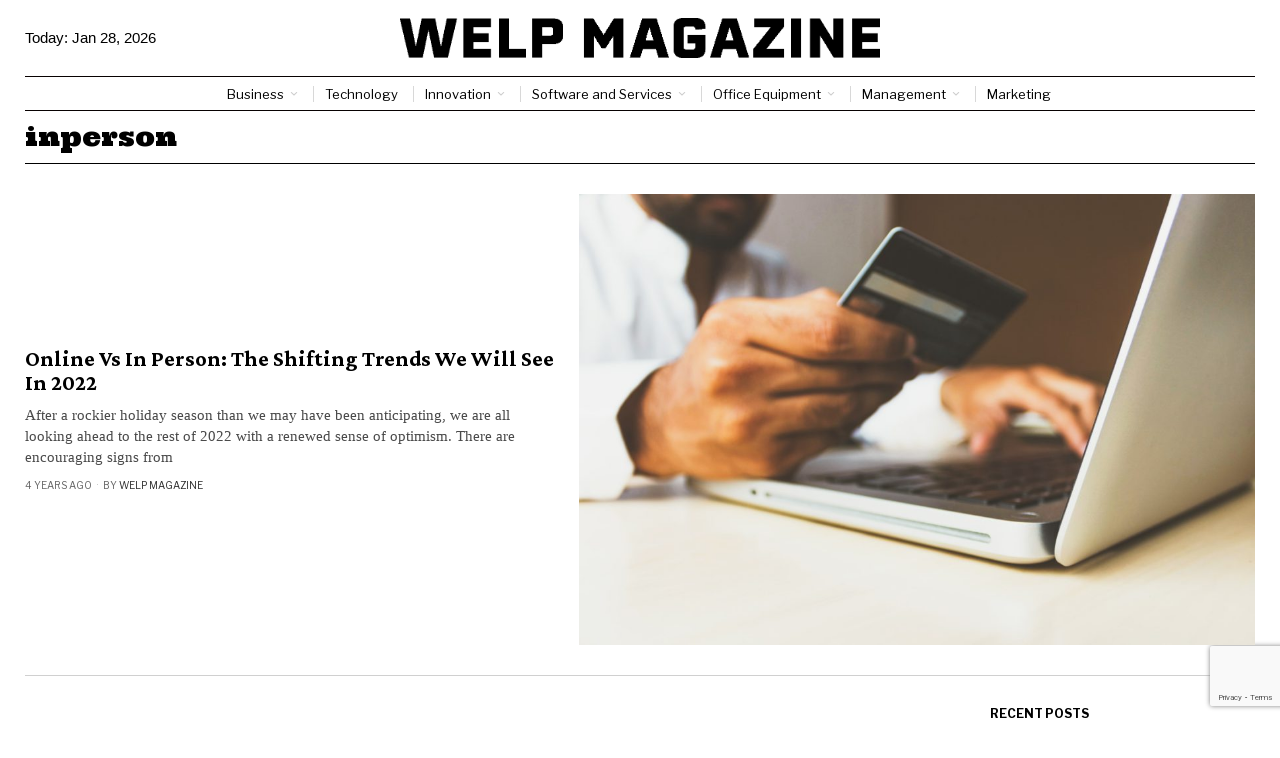

--- FILE ---
content_type: text/html; charset=UTF-8
request_url: https://welpmagazine.com/tag/inperson/
body_size: 25798
content:
<!DOCTYPE html>
<html lang="en-US" prefix="og: https://ogp.me/ns#" class="no-js">
<head>
	<meta charset="UTF-8">
	<meta name="viewport" content="width=device-width, initial-scale=1.0">
	<link rel="profile" href="http://gmpg.org/xfn/11">
    
	<!--[if lt IE 9]>
	<script src="https://welpmagazine.com/wp-content/themes/fox/js/html5.js"></script>
	<![endif]-->
    
    <script>
    document.addEventListener('DOMContentLoaded',function(){
        var fox56_async_css = document.querySelectorAll('link[media="fox56_async"],style[media="fox56_async"]')
        if ( ! fox56_async_css ) {
            return;
        }
        for( var link of fox56_async_css ) {
            link.setAttribute('media','all')
        }
    });
</script>

<!-- Search Engine Optimization by Rank Math - https://rankmath.com/ -->
<title>inperson Archives - Welp Magazine</title>
<meta name="robots" content="index, follow, max-snippet:-1, max-video-preview:-1, max-image-preview:large"/>
<link rel="canonical" href="https://welpmagazine.com/tag/inperson/" />
<meta property="og:locale" content="en_US" />
<meta property="og:type" content="article" />
<meta property="og:title" content="inperson Archives - Welp Magazine" />
<meta property="og:url" content="https://welpmagazine.com/tag/inperson/" />
<meta property="og:site_name" content="Welp Magazine" />
<meta property="article:publisher" content="https://www.facebook.com/profile.php?id=100064418514712" />
<meta name="twitter:card" content="summary_large_image" />
<meta name="twitter:title" content="inperson Archives - Welp Magazine" />
<meta name="twitter:site" content="@magazinewelp" />
<meta name="twitter:label1" content="Items" />
<meta name="twitter:data1" content="1" />
<script type="application/ld+json" class="rank-math-schema">{"@context":"https://schema.org","@graph":[{"@type":"Corporation","@id":"https://welpmagazine.com/#organization","name":"Welp Magazine","url":"https://welpmagazine.com","sameAs":["https://www.facebook.com/profile.php?id=100064418514712","https://twitter.com/magazinewelp","https://www.linkedin.com/company/welp-magazine/"],"logo":{"@type":"ImageObject","@id":"https://welpmagazine.com/#logo","url":"http://welpmagazine.com/wp-content/uploads/2023/11/WElp-Black.png","contentUrl":"http://welpmagazine.com/wp-content/uploads/2023/11/WElp-Black.png","caption":"Welp Magazine","inLanguage":"en-US","width":"1241","height":"103"}},{"@type":"WebSite","@id":"https://welpmagazine.com/#website","url":"https://welpmagazine.com","name":"Welp Magazine","publisher":{"@id":"https://welpmagazine.com/#organization"},"inLanguage":"en-US"},{"@type":"BreadcrumbList","@id":"https://welpmagazine.com/tag/inperson/#breadcrumb","itemListElement":[{"@type":"ListItem","position":"1","item":{"@id":"https://welpmagazine.com","name":"Home"}},{"@type":"ListItem","position":"2","item":{"@id":"https://welpmagazine.com/tag/inperson/","name":"inperson"}}]},{"@type":"CollectionPage","@id":"https://welpmagazine.com/tag/inperson/#webpage","url":"https://welpmagazine.com/tag/inperson/","name":"inperson Archives - Welp Magazine","isPartOf":{"@id":"https://welpmagazine.com/#website"},"inLanguage":"en-US","breadcrumb":{"@id":"https://welpmagazine.com/tag/inperson/#breadcrumb"}}]}</script>
<!-- /Rank Math WordPress SEO plugin -->

<link rel='dns-prefetch' href='//www.googletagmanager.com' />
<link rel='dns-prefetch' href='//fonts.googleapis.com' />
<link rel='dns-prefetch' href='//pagead2.googlesyndication.com' />
<link rel='dns-prefetch' href='//fundingchoicesmessages.google.com' />
<script id="ezoic-wp-plugin-cmp" src="https://cmp.gatekeeperconsent.com/min.js" data-cfasync="false"></script>
<script id="ezoic-wp-plugin-gatekeeper" src="https://the.gatekeeperconsent.com/cmp.min.js" data-cfasync="false"></script>
<!-- welpmagazine.com is managing ads with Advanced Ads 2.0.16 – https://wpadvancedads.com/ --><script id="welpm-ready">
			window.advanced_ads_ready=function(e,a){a=a||"complete";var d=function(e){return"interactive"===a?"loading"!==e:"complete"===e};d(document.readyState)?e():document.addEventListener("readystatechange",(function(a){d(a.target.readyState)&&e()}),{once:"interactive"===a})},window.advanced_ads_ready_queue=window.advanced_ads_ready_queue||[];		</script>
		<style id='wp-img-auto-sizes-contain-inline-css'>
img:is([sizes=auto i],[sizes^="auto," i]){contain-intrinsic-size:3000px 1500px}
/*# sourceURL=wp-img-auto-sizes-contain-inline-css */
</style>
<style id='wp-emoji-styles-inline-css'>

	img.wp-smiley, img.emoji {
		display: inline !important;
		border: none !important;
		box-shadow: none !important;
		height: 1em !important;
		width: 1em !important;
		margin: 0 0.07em !important;
		vertical-align: -0.1em !important;
		background: none !important;
		padding: 0 !important;
	}
/*# sourceURL=wp-emoji-styles-inline-css */
</style>
<style id='classic-theme-styles-inline-css'>
/*! This file is auto-generated */
.wp-block-button__link{color:#fff;background-color:#32373c;border-radius:9999px;box-shadow:none;text-decoration:none;padding:calc(.667em + 2px) calc(1.333em + 2px);font-size:1.125em}.wp-block-file__button{background:#32373c;color:#fff;text-decoration:none}
/*# sourceURL=/wp-includes/css/classic-themes.min.css */
</style>
<style id='global-styles-inline-css'>
:root{--wp--preset--aspect-ratio--square: 1;--wp--preset--aspect-ratio--4-3: 4/3;--wp--preset--aspect-ratio--3-4: 3/4;--wp--preset--aspect-ratio--3-2: 3/2;--wp--preset--aspect-ratio--2-3: 2/3;--wp--preset--aspect-ratio--16-9: 16/9;--wp--preset--aspect-ratio--9-16: 9/16;--wp--preset--color--black: #000000;--wp--preset--color--cyan-bluish-gray: #abb8c3;--wp--preset--color--white: #ffffff;--wp--preset--color--pale-pink: #f78da7;--wp--preset--color--vivid-red: #cf2e2e;--wp--preset--color--luminous-vivid-orange: #ff6900;--wp--preset--color--luminous-vivid-amber: #fcb900;--wp--preset--color--light-green-cyan: #7bdcb5;--wp--preset--color--vivid-green-cyan: #00d084;--wp--preset--color--pale-cyan-blue: #8ed1fc;--wp--preset--color--vivid-cyan-blue: #0693e3;--wp--preset--color--vivid-purple: #9b51e0;--wp--preset--gradient--vivid-cyan-blue-to-vivid-purple: linear-gradient(135deg,rgb(6,147,227) 0%,rgb(155,81,224) 100%);--wp--preset--gradient--light-green-cyan-to-vivid-green-cyan: linear-gradient(135deg,rgb(122,220,180) 0%,rgb(0,208,130) 100%);--wp--preset--gradient--luminous-vivid-amber-to-luminous-vivid-orange: linear-gradient(135deg,rgb(252,185,0) 0%,rgb(255,105,0) 100%);--wp--preset--gradient--luminous-vivid-orange-to-vivid-red: linear-gradient(135deg,rgb(255,105,0) 0%,rgb(207,46,46) 100%);--wp--preset--gradient--very-light-gray-to-cyan-bluish-gray: linear-gradient(135deg,rgb(238,238,238) 0%,rgb(169,184,195) 100%);--wp--preset--gradient--cool-to-warm-spectrum: linear-gradient(135deg,rgb(74,234,220) 0%,rgb(151,120,209) 20%,rgb(207,42,186) 40%,rgb(238,44,130) 60%,rgb(251,105,98) 80%,rgb(254,248,76) 100%);--wp--preset--gradient--blush-light-purple: linear-gradient(135deg,rgb(255,206,236) 0%,rgb(152,150,240) 100%);--wp--preset--gradient--blush-bordeaux: linear-gradient(135deg,rgb(254,205,165) 0%,rgb(254,45,45) 50%,rgb(107,0,62) 100%);--wp--preset--gradient--luminous-dusk: linear-gradient(135deg,rgb(255,203,112) 0%,rgb(199,81,192) 50%,rgb(65,88,208) 100%);--wp--preset--gradient--pale-ocean: linear-gradient(135deg,rgb(255,245,203) 0%,rgb(182,227,212) 50%,rgb(51,167,181) 100%);--wp--preset--gradient--electric-grass: linear-gradient(135deg,rgb(202,248,128) 0%,rgb(113,206,126) 100%);--wp--preset--gradient--midnight: linear-gradient(135deg,rgb(2,3,129) 0%,rgb(40,116,252) 100%);--wp--preset--font-size--small: 13px;--wp--preset--font-size--medium: 20px;--wp--preset--font-size--large: 36px;--wp--preset--font-size--x-large: 42px;--wp--preset--spacing--20: 0.44rem;--wp--preset--spacing--30: 0.67rem;--wp--preset--spacing--40: 1rem;--wp--preset--spacing--50: 1.5rem;--wp--preset--spacing--60: 2.25rem;--wp--preset--spacing--70: 3.38rem;--wp--preset--spacing--80: 5.06rem;--wp--preset--shadow--natural: 6px 6px 9px rgba(0, 0, 0, 0.2);--wp--preset--shadow--deep: 12px 12px 50px rgba(0, 0, 0, 0.4);--wp--preset--shadow--sharp: 6px 6px 0px rgba(0, 0, 0, 0.2);--wp--preset--shadow--outlined: 6px 6px 0px -3px rgb(255, 255, 255), 6px 6px rgb(0, 0, 0);--wp--preset--shadow--crisp: 6px 6px 0px rgb(0, 0, 0);}:where(.is-layout-flex){gap: 0.5em;}:where(.is-layout-grid){gap: 0.5em;}body .is-layout-flex{display: flex;}.is-layout-flex{flex-wrap: wrap;align-items: center;}.is-layout-flex > :is(*, div){margin: 0;}body .is-layout-grid{display: grid;}.is-layout-grid > :is(*, div){margin: 0;}:where(.wp-block-columns.is-layout-flex){gap: 2em;}:where(.wp-block-columns.is-layout-grid){gap: 2em;}:where(.wp-block-post-template.is-layout-flex){gap: 1.25em;}:where(.wp-block-post-template.is-layout-grid){gap: 1.25em;}.has-black-color{color: var(--wp--preset--color--black) !important;}.has-cyan-bluish-gray-color{color: var(--wp--preset--color--cyan-bluish-gray) !important;}.has-white-color{color: var(--wp--preset--color--white) !important;}.has-pale-pink-color{color: var(--wp--preset--color--pale-pink) !important;}.has-vivid-red-color{color: var(--wp--preset--color--vivid-red) !important;}.has-luminous-vivid-orange-color{color: var(--wp--preset--color--luminous-vivid-orange) !important;}.has-luminous-vivid-amber-color{color: var(--wp--preset--color--luminous-vivid-amber) !important;}.has-light-green-cyan-color{color: var(--wp--preset--color--light-green-cyan) !important;}.has-vivid-green-cyan-color{color: var(--wp--preset--color--vivid-green-cyan) !important;}.has-pale-cyan-blue-color{color: var(--wp--preset--color--pale-cyan-blue) !important;}.has-vivid-cyan-blue-color{color: var(--wp--preset--color--vivid-cyan-blue) !important;}.has-vivid-purple-color{color: var(--wp--preset--color--vivid-purple) !important;}.has-black-background-color{background-color: var(--wp--preset--color--black) !important;}.has-cyan-bluish-gray-background-color{background-color: var(--wp--preset--color--cyan-bluish-gray) !important;}.has-white-background-color{background-color: var(--wp--preset--color--white) !important;}.has-pale-pink-background-color{background-color: var(--wp--preset--color--pale-pink) !important;}.has-vivid-red-background-color{background-color: var(--wp--preset--color--vivid-red) !important;}.has-luminous-vivid-orange-background-color{background-color: var(--wp--preset--color--luminous-vivid-orange) !important;}.has-luminous-vivid-amber-background-color{background-color: var(--wp--preset--color--luminous-vivid-amber) !important;}.has-light-green-cyan-background-color{background-color: var(--wp--preset--color--light-green-cyan) !important;}.has-vivid-green-cyan-background-color{background-color: var(--wp--preset--color--vivid-green-cyan) !important;}.has-pale-cyan-blue-background-color{background-color: var(--wp--preset--color--pale-cyan-blue) !important;}.has-vivid-cyan-blue-background-color{background-color: var(--wp--preset--color--vivid-cyan-blue) !important;}.has-vivid-purple-background-color{background-color: var(--wp--preset--color--vivid-purple) !important;}.has-black-border-color{border-color: var(--wp--preset--color--black) !important;}.has-cyan-bluish-gray-border-color{border-color: var(--wp--preset--color--cyan-bluish-gray) !important;}.has-white-border-color{border-color: var(--wp--preset--color--white) !important;}.has-pale-pink-border-color{border-color: var(--wp--preset--color--pale-pink) !important;}.has-vivid-red-border-color{border-color: var(--wp--preset--color--vivid-red) !important;}.has-luminous-vivid-orange-border-color{border-color: var(--wp--preset--color--luminous-vivid-orange) !important;}.has-luminous-vivid-amber-border-color{border-color: var(--wp--preset--color--luminous-vivid-amber) !important;}.has-light-green-cyan-border-color{border-color: var(--wp--preset--color--light-green-cyan) !important;}.has-vivid-green-cyan-border-color{border-color: var(--wp--preset--color--vivid-green-cyan) !important;}.has-pale-cyan-blue-border-color{border-color: var(--wp--preset--color--pale-cyan-blue) !important;}.has-vivid-cyan-blue-border-color{border-color: var(--wp--preset--color--vivid-cyan-blue) !important;}.has-vivid-purple-border-color{border-color: var(--wp--preset--color--vivid-purple) !important;}.has-vivid-cyan-blue-to-vivid-purple-gradient-background{background: var(--wp--preset--gradient--vivid-cyan-blue-to-vivid-purple) !important;}.has-light-green-cyan-to-vivid-green-cyan-gradient-background{background: var(--wp--preset--gradient--light-green-cyan-to-vivid-green-cyan) !important;}.has-luminous-vivid-amber-to-luminous-vivid-orange-gradient-background{background: var(--wp--preset--gradient--luminous-vivid-amber-to-luminous-vivid-orange) !important;}.has-luminous-vivid-orange-to-vivid-red-gradient-background{background: var(--wp--preset--gradient--luminous-vivid-orange-to-vivid-red) !important;}.has-very-light-gray-to-cyan-bluish-gray-gradient-background{background: var(--wp--preset--gradient--very-light-gray-to-cyan-bluish-gray) !important;}.has-cool-to-warm-spectrum-gradient-background{background: var(--wp--preset--gradient--cool-to-warm-spectrum) !important;}.has-blush-light-purple-gradient-background{background: var(--wp--preset--gradient--blush-light-purple) !important;}.has-blush-bordeaux-gradient-background{background: var(--wp--preset--gradient--blush-bordeaux) !important;}.has-luminous-dusk-gradient-background{background: var(--wp--preset--gradient--luminous-dusk) !important;}.has-pale-ocean-gradient-background{background: var(--wp--preset--gradient--pale-ocean) !important;}.has-electric-grass-gradient-background{background: var(--wp--preset--gradient--electric-grass) !important;}.has-midnight-gradient-background{background: var(--wp--preset--gradient--midnight) !important;}.has-small-font-size{font-size: var(--wp--preset--font-size--small) !important;}.has-medium-font-size{font-size: var(--wp--preset--font-size--medium) !important;}.has-large-font-size{font-size: var(--wp--preset--font-size--large) !important;}.has-x-large-font-size{font-size: var(--wp--preset--font-size--x-large) !important;}
:where(.wp-block-post-template.is-layout-flex){gap: 1.25em;}:where(.wp-block-post-template.is-layout-grid){gap: 1.25em;}
:where(.wp-block-term-template.is-layout-flex){gap: 1.25em;}:where(.wp-block-term-template.is-layout-grid){gap: 1.25em;}
:where(.wp-block-columns.is-layout-flex){gap: 2em;}:where(.wp-block-columns.is-layout-grid){gap: 2em;}
:root :where(.wp-block-pullquote){font-size: 1.5em;line-height: 1.6;}
/*# sourceURL=global-styles-inline-css */
</style>
<link rel='stylesheet' id='adace-style-css' href='https://welpmagazine.com/wp-content/plugins/ad-ace/assets/css/style.min.css?ver=1.3.28' media='all' />
<link rel='stylesheet' id='shoppable-images-css-css' href='https://welpmagazine.com/wp-content/plugins/ad-ace/assets/css/shoppable-images-front.min.css?ver=1.3.28' media='all' />
<link rel='stylesheet' id='fox-google-fonts-css' href='https://fonts.googleapis.com/css?family=Crimson+Pro%3Aregular%2C700%7CLibre+Franklin%3Aregular%2C700%7CUltra%3Aregular%7CNanum+Myeongjo%3A&#038;display=swap&#038;ver=6.9.1' media='all' />
<link rel='stylesheet' id='fox-icon56-v68-loading-css' href='https://welpmagazine.com/wp-content/themes/fox/css56/icon56-v68-loading.css?ver=6.9.1' media='all' />
<link rel='stylesheet' id='fox-common-css' href='https://welpmagazine.com/wp-content/themes/fox/css56/common.css?ver=6.9.1' media='all' />
<link rel='stylesheet' id='fox-common-below-css' href='https://welpmagazine.com/wp-content/themes/fox/css56/common-below.css?ver=6.9.1' media='all' />
<link rel='stylesheet' id='fox-header-above-css' href='https://welpmagazine.com/wp-content/themes/fox/css56/header-above.css?ver=6.9.1' media='all' />
<link rel='stylesheet' id='fox-header-below-css' href='https://welpmagazine.com/wp-content/themes/fox/css56/header-below.css?ver=6.9.1' media='all' />
<link rel='stylesheet' id='fox-footer-css' href='https://welpmagazine.com/wp-content/themes/fox/css56/footer.css?ver=6.9.1' media='all' />
<link rel='stylesheet' id='fox-widgets-css' href='https://welpmagazine.com/wp-content/themes/fox/css56/widgets.css?ver=6.9.1' media='all' />
<link rel='stylesheet' id='fox-builder-common-css' href='https://welpmagazine.com/wp-content/themes/fox/css56/builder/common.css?ver=6.9.1' media='all' />
<link rel='stylesheet' id='fox-builder-grid-css' href='https://welpmagazine.com/wp-content/themes/fox/css56/builder/grid.css?ver=6.9.1' media='all' />
<link rel='stylesheet' id='fox-builder-list-css' href='https://welpmagazine.com/wp-content/themes/fox/css56/builder/list.css?ver=6.9.1' media='all' />
<link rel='stylesheet' id='fox-builder-masonry-css' href='https://welpmagazine.com/wp-content/themes/fox/css56/builder/masonry.css?ver=6.9.1' media='all' />
<link rel='stylesheet' id='fox-builder-carousel-css' href='https://welpmagazine.com/wp-content/themes/fox/css56/builder/carousel.css?ver=6.9.1' media='all' />
<link rel='stylesheet' id='fox-builder-group-css' href='https://welpmagazine.com/wp-content/themes/fox/css56/builder/group.css?ver=6.9.1' media='all' />
<link rel='stylesheet' id='fox-builder-others-css' href='https://welpmagazine.com/wp-content/themes/fox/css56/builder/others.css?ver=6.9.1' media='all' />
<link rel='stylesheet' id='fox-misc-css' href='https://welpmagazine.com/wp-content/themes/fox/css56/misc.css?ver=6.9.1' media='all' />
<link rel='stylesheet' id='fox-lightbox-css' href='https://welpmagazine.com/wp-content/themes/fox/css56/lightbox.css?ver=6.9.1' media='all' />
<style id='style56-inline-css'>
:root{--font-body:"Georgia", serif;}:root{--font-heading:"Crimson Pro", serif;}:root{--font-nav:"Libre Franklin", sans-serif;}
/*# sourceURL=style56-inline-css */
</style>
<link rel='stylesheet' id='fox-child-style-css' href='https://welpmagazine.com/wp-content/themes/fox-child-theme/style.css?ver=1.0' media='all' />
<script src="https://welpmagazine.com/wp-includes/js/jquery/jquery.min.js?ver=3.7.1" id="jquery-core-js"></script>
<script src="https://welpmagazine.com/wp-includes/js/jquery/jquery-migrate.min.js?ver=3.4.1" id="jquery-migrate-js"></script>
<script src="https://welpmagazine.com/wp-content/plugins/ad-ace/assets/js/slot-slideup.js?ver=1.3.28" id="adace-slot-slideup-js"></script>
<script src="https://welpmagazine.com/wp-content/plugins/ad-ace/includes/shoppable-images/assets/js/shoppable-images-front.js?ver=1.3.28" id="shoppable-images-js-js"></script>
<script src="https://welpmagazine.com/wp-content/plugins/ad-ace/assets/js/coupons.js?ver=1.3.28" id="adace-coupons-js"></script>

<!-- Google tag (gtag.js) snippet added by Site Kit -->
<!-- Google Analytics snippet added by Site Kit -->
<script src="https://www.googletagmanager.com/gtag/js?id=GT-5M35777M" id="google_gtagjs-js" async></script>
<script id="google_gtagjs-js-after">
window.dataLayer = window.dataLayer || [];function gtag(){dataLayer.push(arguments);}
gtag("set","linker",{"domains":["welpmagazine.com"]});
gtag("js", new Date());
gtag("set", "developer_id.dZTNiMT", true);
gtag("config", "GT-5M35777M");
//# sourceURL=google_gtagjs-js-after
</script>
<link rel="https://api.w.org/" href="https://welpmagazine.com/wp-json/" /><link rel="alternate" title="JSON" type="application/json" href="https://welpmagazine.com/wp-json/wp/v2/tags/2438" /><script id="ezoic-wp-plugin-js" async src="//www.ezojs.com/ezoic/sa.min.js"></script>
<script data-ezoic="1">window.ezstandalone = window.ezstandalone || {};ezstandalone.cmd = ezstandalone.cmd || [];</script>
<meta name="generator" content="Site Kit by Google 1.171.0" />    <style id="css-preview">
        .topbar56 .container .row { height : 32px ;} .topbar56 { border-bottom-width : 0px ;} .topbar56 { border-top-width : 0px ;} .topbar56__container { border-bottom-width : 1px ;} .topbar56__container { border-top-width : 0px ;} .topbar56, .topbar56 .container { border-color : #E0E0E0 ;} .main_header56 .container { padding-top : 18px ;} .main_header56 .container { padding-bottom : 18px ;} .main_header56 { border-bottom-width : 0px ;} .main_header56__container { border-bottom-width : 0px ;} .header_bottom56 .container .row { height : 33px ;} .header_bottom56 { border-bottom-width : 0px ;} .header_bottom56 { border-top-width : 0px ;} .header_bottom56__container { border-bottom-width : 1px ;} .header_bottom56__container { border-top-width : 1px ;} .header_bottom56, .header_bottom56__container { border-color : #080101 ;} .header_desktop56 .logo56 img { width : 480px ;} .header_mobile56 .logo56 img { height : 28px ;} .text-logo { font-family : var(--font-heading) ;} .text-logo { font-weight : 400 ;} .text-logo { font-style : normal ;} .text-logo { font-size : 60px ;} .text-logo { line-height : 1.1 ;} .text-logo { letter-spacing : 0px ;} .text-logo { text-transform : uppercase ;} .site-description { margin-top : 0px ;} .site-description { color : #3B3B3B ;} .slogan { font-family : var(--font-body) ;} .slogan { font-weight : 400 ;} .slogan { font-size : 10px ;} .slogan { line-height : 1.1 ;} .slogan { letter-spacing : 3px ;} .slogan { text-transform : uppercase ;} .header56__social li + li { margin-left : 2px ;} .header56__social a { width : 22px ;} .header56__social a { height : 22px ;} .header56__social a { font-size : 12px ;} .header56__social a img { width : 12px ;} .header56__social a { border-radius : 0px ;} .header56__social a { border-width : 0px ;} .header56__social a { color : #575757 ;} .header56__social a:hover { color : #070707 ;} .search-btn img, .searchform button img { width : 32px ;} .header56__search .search-btn { font-size : 15px ;} .header56__btn__1 { border-width : 1px ;} .header56__btn__1 { border-radius : 0px ;} .header56__btn__2 { border-width : 1px ;} .header56__btn__2 { border-radius : 0px ;} .hamburger--type-icon { font-size : 20px ;} .hamburger--type-icon { width : 32px ;} .hamburger--type-icon { height : 32px ;} .hamburger--type-icon { border-width : 0px ;} .hamburger--type-icon { border-radius : 0px ;} .hamburger--type-image { width : 40px ;} .mainnav ul.menu > li > a { padding-left : 12px ;} .mainnav ul.menu > li > a { padding-right : 12px ;} .mainnav ul.menu > li > a { font-weight : 400 ;} .mainnav ul.menu > li > a { font-size : 13px ;} .mainnav ul.menu > li > a { letter-spacing : 0px ;} .mainnav ul.menu > li > a { text-transform : none ;} .mainnav ul.menu > li > a { line-height : 34px ;} .mainnav ul.menu > li + li > a:before { border-color : #D8D8D8 ;} .mainnav ul.menu > li > a { color : #000000 ;} .mainnav ul.menu > li > a:hover { color : #222222 ;} .mainnav ul.menu > li.current-menu-item > a, .mainnav ul.menu > li.current-menu-ancestor > a { color : #222222 ;} .mainnav ul.menu > li > a:after { width : 90% ;} .mainnav ul.menu > li > a:after { left : calc((100% - 90%)/2) ;} .mainnav ul.menu > li > a:after { height : 2px ;} .mainnav .mk { color : #cccccc ;} .mainnav .mk { font-size : 14px ;} .mainnav .mk { margin-left : 3px ;} .mainnav ul.sub-menu { width : 180px ;} .mega.column-2 > .sub-menu { width : calc(2*180px) ;} .mega.column-3 > .sub-menu { width : calc(3*180px) ;} .mainnav ul.sub-menu, .mainnav li.mega > .submenu-display-items .post-nav-item-title { font-weight : 400 ;} .mainnav ul.sub-menu, .mainnav li.mega > .submenu-display-items .post-nav-item-title { font-style : normal ;} .mainnav ul.sub-menu, .mainnav li.mega > .submenu-display-items .post-nav-item-title { font-size : 13px ;} .mainnav ul.sub-menu, .mainnav li.mega > .submenu-display-items .post-nav-item-title { letter-spacing : 0px ;} .mainnav ul.sub-menu { background : #fff ;} .mainnav ul.sub-menu { padding-top : 10px ;} .mainnav ul.sub-menu { padding-bottom : 10px ;} .mainnav ul.sub-menu { padding-left : 10px ;} .mainnav ul.sub-menu { padding-right : 10px ;} .mainnav ul.sub-menu { border-top-width : 0px ;} .mainnav ul.sub-menu { border-right-width : 1px ;} .mainnav ul.sub-menu { border-bottom-width : 1px ;} .mainnav ul.sub-menu { border-left-width : 1px ;} .mainnav ul.sub-menu { border-radius : 5px ;} .mainnav ul.sub-menu { border-color : #D3D3D3 ;} .mainnav ul.sub-menu { box-shadow : 0 5px 20px rgba(0,0,0,0.3) ;} .mainnav ul.menu > li.menu-item-has-children:after,.mainnav ul.menu > li.mega:after { border-bottom-color : #FFFFFF ;} .mainnav ul.menu > li.menu-item-has-children:before,.mainnav ul.menu > li.mega:before { border-bottom-color : #D0D0D0 ;} .mainnav ul.sub-menu a { padding-left : 12px ;} .mainnav ul.sub-menu a { padding-right : 12px ;} .mainnav ul.sub-menu a { line-height : 28px ;} .mainnav ul.sub-menu a:hover { color : #6487a9 ;} .mainnav ul.sub-menu > li.current-menu-item > a, .mainnav ul.sub-menu > li.current-menu-ancestor > a { color : #6487a9 ;} .mainnav ul.sub-menu > li.current-menu-item > a, .mainnav ul.sub-menu > li.current-menu-ancestor > a { background-color : #fafafa ;} .mainnav ul.sub-menu li { border-top-color : #e0e0e0 ;} .mainnav li.mega .sub-menu > li:before { border-left-color : #e0e0e0 ;} .header_mobile56 .container .row, .header_mobile56__height { height : 54px ;} .header_mobile56 { background-color : #fff ;} .header_mobile56 { border-bottom-width : 0px ;} .header_mobile56 { border-top-width : 0px ;} .header_mobile56 { box-shadow : 0 4px 10px rgba(0,0,0,0.0) ;} .offcanvas56 { width : 280px ;} .offcanvas56__overlay { background : rgba(0,0,0,0.5) ;} .offcanvas56 { padding-top : 12px ;} .offcanvas56 { padding-bottom : 12px ;} .offcanvas56 { padding-left : 12px ;} .offcanvas56 { padding-right : 12px ;} .offcanvas56__element + .offcanvas56__element { margin-top : 20px ;} .offcanvasnav56 ul.sub-menu, .offcanvasnav56 li + li { border-top-width : 0px ;} .offcanvasnav56 ul.sub-menu, .offcanvasnav56 li + li { border-top-color : #e0e0e0 ;} .offcanvasnav56 { font-family : var(--font-nav) ;} .offcanvasnav56 { font-weight : 700 ;} .offcanvasnav56 { font-style : normal ;} .offcanvasnav56 { font-size : 14px ;} .offcanvasnav56 a, .offcanvasnav56 .mk { line-height : 42px ;} .offcanvasnav56 .mk { width : 42px ;} .offcanvasnav56 .mk { height : 42px ;} .offcanvasnav56 a { padding-left : 0px ;} .offcanvasnav56 ul ul { font-family : var(--font-nav) ;} .offcanvasnav56 ul ul a, .offcanvasnav56 ul ul .mk { line-height : 32px ;} .offcanvasnav56 ul ul .mk { width : 32px ;} .offcanvasnav56 ul ul .mk { height : 32px ;} .masthead--sticky .masthead__wrapper.before-sticky { border-top-width : 0px ;} .masthead--sticky .masthead__wrapper.before-sticky { border-bottom-width : 1px ;} .masthead--sticky .masthead__wrapper.before-sticky { border-color : #E0E0E0 ;} .masthead--sticky .masthead__wrapper.before-sticky { box-shadow : 0 3px 10px rgba(0,0,0,0.1) ;} .minimal-logo img { height : 20px ;} .builder56 { padding-top : 20px ;} .builder56 { padding-bottom : 30px ;} .builder56__section + .builder56__section { margin-top : 24px ;} .heading56, .section-heading h2, .fox-heading .heading-title-main { font-family : var(--font-nav) ;} .heading56, .section-heading h2, .fox-heading .heading-title-main { font-weight : 700 ;} .heading56, .section-heading h2, .fox-heading .heading-title-main { font-style : normal ;} .heading56, .section-heading h2, .fox-heading .heading-title-main { font-size : 14px ;} .heading56, .section-heading h2, .fox-heading .heading-title-main { letter-spacing : 0px ;} .heading56, .section-heading h2, .fox-heading .heading-title-main { text-transform : none ;} .titlebar56__main { width : 500px ;} .titlebar56 .container { padding : 10px 0 ;} .titlebar56 { border-top-width : 0px ;} .titlebar56 { border-bottom-width : 0px ;} .titlebar56 .container { border-bottom-width : 1px ;} .titlebar56, .titlebar56 .container { border-color : #000000 ;} .titlebar56__title { font-family : Ultra ;} .titlebar56__title { font-weight : 400 ;} .titlebar56__title { font-style : normal ;} .titlebar56__title { font-size : 26px ;} .titlebar56__title { text-transform : none ;} .titlebar56__description { font-family : var(--font-nav) ;} .titlebar56__description { font-size : 13px ;} .titlebar56__description { line-height : 1.24 ;} .toparea56 .blog56--grid { column-gap : 40px ;} .toparea56 .blog56--list { column-gap : 40px ;} .toparea56 .masonry-cell { padding-left : calc(40px/2) ;} .toparea56 .masonry-cell { padding-right : calc(40px/2) ;} .toparea56 .main-masonry { margin-left : calc(-40px/2) ;} .toparea56 .main-masonry { margin-right : calc(-40px/2) ;} .toparea56 .row56 { column-gap : 40px ;} .toparea56 .blog56__sep { column-gap : 40px ;} .toparea56 .blog56__sep__line { transform : translate( calc(40px/2), 0 ) ;} .toparea56 .carousel-cell { padding : 0 16px ;} .toparea56 .carousel56__container { margin : 0 -16px ;} .toparea56 .blog56--grid { row-gap : 32px ;} .toparea56 .blog56--list { row-gap : 32px ;} .toparea56 .masonry-cell { padding-top : 32px ;} .toparea56 .main-masonry { margin-top : -32px ;} .toparea56 .post56__sep__line { top : calc(-32px/2) ;} .toparea56 .blog56__sep__line { border-right-width : 1px ;} .toparea56 .blog56__sep__line { border-color : #D0D0D0 ;} .toparea56 .post56__sep__line { border-top-width : 0px ;} .toparea56 .post56__sep__line { border-color : #D0D0D0 ;} .toparea56 .post56--list--thumb-percent .thumbnail56 { width : 40% ;} .toparea56 .post56--list--thumb-percent .thumbnail56 + .post56__text { width : calc(100% - 40%) ;} .toparea56 .post56--list--thumb-pixel .thumbnail56 { width : 700px ;} .toparea56 .post56--list--thumb-pixel .thumbnail56 + .post56__text { width : calc(100% - 700px) ;} .toparea56 .post56--list--thumb-left .thumbnail56 { padding-right : 24px ;} .toparea56 > .container > .blog56--list .post56--list--thumb-right .thumbnail56 { padding-left : 24px ;} .pagination56 .page-numbers { border-width : 0px ;} .pagination56 .page-numbers { border-radius : 0px ;} .pagination56 .page-numbers { font-family : var(--font-heading) ;} .pagination56 .page-numbers { color : #000000 ;} .pagination56 .page-numbers { background : #FFFFFF ;} .pagination56 .page-numbers:hover, .pagination56 .page-numbers.current { color : #B7B7B7 ;} .pagination56 .page-numbers:hover, .pagination56 .page-numbers.current { background : #FFFFFF ;} .post56__padding { padding-bottom : 80% ;} .post56__height { height : 320px ;} .post56__overlay { background : rgba(0,0,0,.3) ;} .blog56--grid { column-gap : 32px ;} .blog56--list { column-gap : 32px ;} .masonry-cell { padding-left : calc(32px/2) ;} .masonry-cell { padding-right : calc(32px/2) ;} .main-masonry { margin-left : calc(-32px/2) ;} .main-masonry { margin-right : calc(-32px/2) ;} .row56 { column-gap : 32px ;} .blog56__sep { column-gap : 32px ;} .blog56__sep__line { transform : translate( calc(32px/2), 0 ) ;} .blog56--grid { row-gap : 42px ;} .blog56--list { row-gap : 42px ;} .masonry-cell { padding-top : 42px ;} .main-masonry { margin-top : -42px ;} .post56__sep__line { top : calc(-42px/2) ;} .component56 + .component56 { margin-top : 8px ;} .thumbnail56 { margin-bottom : 10px ;} .title56 { margin-bottom : 10px ;} .excerpt56 { margin-bottom : 10px ;} .blog56__sep__line { border-right-width : 1px ;} .blog56__sep__line { border-color : #E0E0E0 ;} .post56__sep__line { border-top-width : 1px ;} .post56__sep__line { border-color : #E0E0E0 ;} .post56 { border-radius : 0px ;} .post56 { box-shadow : 2px 8px 20px rgba(0,0,0,0.0) ;} .post56 .post56__text { padding : 0px ;} .post56--list--thumb-percent .thumbnail56 { width : 40% ;} .post56--list--thumb-percent .thumbnail56 + .post56__text { width : calc(100% - 40%) ;} .post56--list--thumb-pixel .thumbnail56 { width : 420px ;} .post56--list--thumb-pixel .thumbnail56 + .post56__text { width : calc(100% - 420px) ;} .post56--list--thumb-left .thumbnail56 { padding-right : 24px ;} .post56--list--thumb-right .thumbnail56 { padding-left : 24px ;} .thumbnail56 img, .thumbnail56__overlay { border-radius : 0px ;} .thumbnail56__overlay { background : #000 ;} .thumbnail56 .thumbnail56__hover-img { width : 40% ;} .title56 { font-family : var(--font-heading) ;} .title56 { font-weight : 700 ;} .title56 { font-size : 22px ;} .title56 { line-height : 1.1 ;} .title56 a:hover { color : #727272 ;} .title56 a:hover { text-decoration : none ;} .excerpt56 { color : #4A4A4A ;} .meta56__author a img { width : 32px ;} .meta56 { font-family : var(--font-nav) ;} .meta56 { font-style : normal ;} .meta56 { font-size : 10px ;} .meta56 { text-transform : uppercase ;} .meta56 { color : #616161 ;} .meta56 a { color : #292929 ;} .meta56 a:hover { color : #101010 ;} .meta56__category--fancy { font-family : var(--font-nav) ;} .meta56__category--fancy { font-weight : 700 ;} .meta56__category--fancy { font-style : normal ;} .meta56__category--fancy { font-size : 11px ;} .meta56__category--fancy { letter-spacing : 0.5px ;} .meta56__category--fancy { text-transform : uppercase ;} .meta56 .meta56__category--fancy a, .meta56 .meta56__category--fancy a:hover { color : #000000 ;} .single56__title { font-family : Nanum Myeongjo ;} .single56__title { font-weight : 300 ;} .single56__title { line-height : 1.1 ;} .single56__subtitle { max-width : 600px ;} .single56__subtitle { color : #000000 ;} .single56__subtitle { font-family : var(--font-body) ;} .single56__subtitle { font-weight : 400 ;} .single56__subtitle { font-size : 19px ;} .single56__subtitle { line-height : 1.2 ;} :root { --narrow-width : 620px ;} .single56__post_content { font-style : normal ;} .single56__post_content { font-size : 21px ;} .single56__heading { font-family : var(--font-nav) ;} .single56__heading { font-weight : 700 ;} .single56__heading { font-style : normal ;} .single56__heading { font-size : 13px ;} .single56__heading { letter-spacing : 0px ;} .single56__heading { text-transform : none ;} .single56__heading { text-align : left ;} .single56--small-heading-normal .single56__heading { border-top-width : 1px ;} .single56--small-heading-normal .single56__heading, .single56__heading span:before, .single56__heading span:after { border-color : #000000 ;} .authorbox56 { border-top-width : 0px ;} .authorbox56 { border-right-width : 0px ;} .authorbox56 { border-bottom-width : 0px ;} .authorbox56 { border-left-width : 0px ;} .authorbox56__avatar { width : 90px ;} .authorbox56__text { width : calc(100% - 90px) ;} .authorbox56__name { margin-bottom : 10px ;} .authorbox56__name { font-weight : 700 ;} .authorbox56__name { font-size : 1.3em ;} .authorbox56__description { line-height : 1.4 ;} .terms56 a { font-family : var(--font-nav) ;} .terms56 a { font-weight : 700 ;} .terms56 a { font-size : 12px ;} .terms56 a { letter-spacing : 0px ;} .terms56 a { text-transform : none ;} .terms56 a { line-height : 24px ;} .terms56 a { border-radius : 0px ;} .terms56 a { border-width : 0px ;} .terms56 a { color : #000 ;} .terms56 a { background : #F3F3F3 ;} .terms56 a:hover { background : #E0E0E0 ;} .singlenav56__post__bg { padding-bottom : 45% ;} .singlenav56--1cols .singlenav56__post__bg { padding-bottom : calc(45%/1.8) ;} .single56__related .title56 { font-size : 16px ;} .share56--inline a { width : 32px ;} .share56--inline a { height : 32px ;} .share56--full a { height : 32px ;} .share56 a { font-size : 15px ;} .share56--inline a { border-radius : 40px ;} .share56--full a { border-radius : 0px ;} .share56--inline li + li { margin-left : 8px ;} .share56--full ul { column-gap : 8px ;} .share56--custom a { color : #7A7A7A ;} .share56--custom a { background : #EAEAEA ;} .share56--custom a { border-width : 0px ;} .share56--custom a:hover { color : #2C2C2C ;} .share56--custom a:hover { background : #B4B4B4 ;} .sidedock56__heading { background : #000 ;} .sidedock56__post .title56 { font-size : 14px ;} .progress56 { height : 5px ;} .footer_sidebar56 .widget + .widget { margin-top : 12px ;} .footer_sidebar56  .widget + .widget { padding-top : 12px ;} .footer56__col__sep { border-color : #D1D1D1 ;} .footer_sidebar56 { border-top-width : 0px ;} .footer_sidebar56 { border-bottom-width : 0px ;} .footer_sidebar56 .container { border-top-width : 1px ;} .footer_sidebar56 .container { border-color : #000000 ;} .footer_bottom56 { color : #888888 ;} .footer_bottom56 .container { padding : 20px 0 ;} .footer_bottom56 { border-top-width : 0px ;} .footer_bottom56 .container { border-top-width : 1px ;} .footer_bottom56 .container { border-color : #000000 ;} .footer56__logo img { width : 300px ;} .footer56__social li + li { margin-left : 4px ;} .footer56__social a { width : 24px ;} .footer56__social a { height : 24px ;} .footer56__social a { font-size : 12px ;} .footer56__social a img { width : 12px ;} .footer56__social a { border-radius : 30px ;} .footer56__social a { border-width : 0px ;} .footer56__social a { color : #000000 ;} .footer56__social a:hover { color : #8D8D8D ;} .footer56__copyright { font-family : var(--font-nav) ;} .footer56__copyright { font-size : 12px ;} .footer56__copyright a { color : #1E1E1E ;} .footer56__nav li + li { margin-left : 10px ;} .footer56__nav a { font-size : 11px ;} .footer56__nav a { letter-spacing : 1px ;} .footer56__nav a { text-transform : uppercase ;} .scrollup56--noimage { color : #999999 ;} .scrollup56--noimage { background : #ffffff ;} .scrollup56--noimage { border-width : 0px ;} body { font-weight : 400 ;} body { font-size : 15px ;} body { line-height : 1.4 ;} body { letter-spacing : 0px ;} body { text-transform : none ;} h1, h2, h3, h4, h5, h6 { font-weight : 700 ;} h1, h2, h3, h4, h5, h6 { line-height : 1.25 ;} h1, h2, h3, h4, h5, h6 { text-transform : none ;} h2 { font-size : 33px ;} h3 { font-size : 26px ;} h4 { font-size : 20px ;} a { color : #6487a9 ;} a:hover { color : #6487a9 ;} :root { --border-color : #D0D0D0 ;} :root { --accent-color : #6487a9 ;} :root { --content-width : 1230px ;} .secondary56 .secondary56__sep { border-left-width : 0px ;} :root { --sidebar-content-spacing : 32px ;} body { border-top-width : 0px ;} body { border-right-width : 0px ;} body { border-bottom-width : 0px ;} body { border-left-width : 0px ;} body.layout-boxed #wi-all { background-color : rgba(255,255,255,1) ;} body.layout-boxed #wi-all { border-right-width : 1px ;} body.layout-boxed #wi-all { border-left-width : 1px ;} body.layout-boxed #wi-all { border-color : #e0e0e0 ;} :root { --button-border-radius : 0px ;} button,input[type="submit"],.btn56 { font-family : var(--font-nav) ;} button,input[type="submit"],.btn56 { font-weight : 400 ;} button,input[type="submit"],.btn56 { font-style : normal ;} button,input[type="submit"],.btn56 { font-size : 10px ;} button,input[type="submit"],.btn56 { letter-spacing : 1px ;} button,input[type="submit"],.btn56 { text-transform : uppercase ;} :root { --button-height : 48px ;} :root { --button-padding : 28px ;} :root { --button-shadow : 2px 8px 20px rgba(0,0,0,0.0) ;} :root { --button-hover-shadow : 2px 8px 20px rgba(0,0,0,0.0) ;} :root { --input-border-width : 1px ;} input[type="text"], input[type="number"], input[type="email"], input[type="url"], input[type="date"], input[type="password"], textarea, .fox-input { font-family : var(--font-nav) ;} input[type="text"], input[type="number"], input[type="email"], input[type="url"], input[type="date"], input[type="password"], textarea, .fox-input { font-style : normal ;} input[type="text"], input[type="number"], input[type="email"], input[type="url"], input[type="date"], input[type="password"], textarea, .fox-input { font-size : 14px ;} :root { --input-border-radius : 1px ;} :root { --input-height : 46px ;} :root { --input-placeholder-opacity : 0.6 ;} :root { --input-background : #F0F0F0 ;} :root { --input-color : #999999 ;} :root { --input-border-color : #e0e0e0 ;} :root { --input-shadow : 2px 8px 20px rgba(0,0,0,0.0) ;} :root { --input-focus-background : #E0E0E0 ;} :root { --input-focus-color : #777777 ;} :root { --input-focus-border-color : #e0e0e0 ;} :root { --input-focus-shadow : 2px 8px 20px rgba(0,0,0,0.0) ;} .secondary56 .widget + .widget { margin-top : 20px ;} .secondary56 .widget + .widget { padding-top : 20px ;} .secondary56 .widget + .widget { border-top-width : 1px ;} .secondary56 .widget + .widget { border-top-color : #000000 ;} .widget-title, .secondary56 .wp-block-heading { text-align : left ;} .widget-title, .secondary56 .wp-block-heading { font-family : var(--font-nav) ;} .widget-title, .secondary56 .wp-block-heading { font-weight : 700 ;} .widget-title, .secondary56 .wp-block-heading { font-style : normal ;} .widget-title, .secondary56 .wp-block-heading { font-size : 12px ;} .widget-title, .secondary56 .wp-block-heading { letter-spacing : 0px ;} .widget-title, .secondary56 .wp-block-heading { text-transform : uppercase ;} .widget-title, .secondary56 .wp-block-heading { border-top-width : 0px ;} .widget-title, .secondary56 .wp-block-heading { border-right-width : 0px ;} .widget-title, .secondary56 .wp-block-heading { border-bottom-width : 0px ;} .widget-title, .secondary56 .wp-block-heading { border-left-width : 0px ;} .widget-title, .secondary56 .wp-block-heading { border-color : #000000 ;} .widget-title, .secondary56 .wp-block-heading { padding-top : 0px ;} .widget-title, .secondary56 .wp-block-heading { padding-right : 0px ;} .widget-title, .secondary56 .wp-block-heading { padding-bottom : 7px ;} .widget-title, .secondary56 .wp-block-heading { padding-left : 0px ;} .widget-title, .secondary56 .wp-block-heading { margin-top : 0px ;} .widget-title, .secondary56 .wp-block-heading { margin-right : 0px ;} .widget-title, .secondary56 .wp-block-heading { margin-bottom : 8px ;} .widget-title, .secondary56 .wp-block-heading { margin-left : 0px ;} :root { --list-widget-border-style : none ;} .widget_archive ul, .widget_nav_menu ul, .widget_meta ul, .widget_recent_entries ul, .widget_pages ul, .widget_categories ul, .widget_product_categories ul, .widget_recent_comments ul, ul.wp-block-categories-list, ul.wp-block-archives-list { font-family : var(--font-nav) ;} .widget_archive ul, .widget_nav_menu ul, .widget_meta ul, .widget_recent_entries ul, .widget_pages ul, .widget_categories ul, .widget_product_categories ul, .widget_recent_comments ul, ul.wp-block-categories-list, ul.wp-block-archives-list { font-weight : 400 ;} .widget_archive ul, .widget_nav_menu ul, .widget_meta ul, .widget_recent_entries ul, .widget_pages ul, .widget_categories ul, .widget_product_categories ul, .widget_recent_comments ul, ul.wp-block-categories-list, ul.wp-block-archives-list { font-size : 13px ;} .widget_archive ul, .widget_nav_menu ul, .widget_meta ul, .widget_recent_entries ul, .widget_pages ul, .widget_categories ul, .widget_product_categories ul, .widget_recent_comments ul, ul.wp-block-categories-list, ul.wp-block-archives-list { text-transform : none ;} :root { --list-widget-border-color : #e0e0e0 ;} :root { --list-widget-spacing : 6px ;} .single56--link-4 .single56__content a { text-decoration : none ;} .single56--link-4 .single56__content a { text-decoration-thickness : 1px ;} .single56--link-4 .single56__content a:hover { text-decoration : none ;} .single56--link-4 .single56__content a:hover { text-decoration-thickness : 1px ;} blockquote { font-family : var(--font-body) ;} blockquote { font-weight : 400 ;} blockquote { font-style : normal ;} blockquote { font-size : 20px ;} blockquote { border-top-width : 0px ;} blockquote { border-right-width : 0px ;} blockquote { border-bottom-width : 0px ;} blockquote { border-left-width : 0px ;} .wp-caption-text, .wp-element-caption, .single_thumbnail56 figcaption, .thumbnail56 figcaption, .wp-block-image figcaption, .blocks-gallery-caption { color : #777777 ;} .wp-caption-text, .single_thumbnail56 figcaption, .thumbnail56 figcaption, .wp-block-image figcaption, .blocks-gallery-caption { font-family : var(--font-nav) ;} .wp-caption-text, .single_thumbnail56 figcaption, .thumbnail56 figcaption, .wp-block-image figcaption, .blocks-gallery-caption { font-style : normal ;} .wp-caption-text, .single_thumbnail56 figcaption, .thumbnail56 figcaption, .wp-block-image figcaption, .blocks-gallery-caption { font-size : 12px ;} .wi-dropcap,.enable-dropcap .dropcap-content > p:first-of-type:first-letter, p.has-drop-cap:not(:focus):first-letter { font-family : var(--font-heading) ;} .wi-dropcap,.enable-dropcap .dropcap-content > p:first-of-type:first-letter, p.has-drop-cap:not(:focus):first-letter { font-weight : 400 ;} :root { --darkmode-bg : #000 ;} :root { --darkmode-border-color : rgba(255,255,255,0.12) ;} .lamp56--icon .lamp56__part, .lamp56--icon_text .lamp56__part { height : 24px ;} .lamp56--icon .lamp56__part { width : 24px ;} .lamp56__part i { font-size : 18px ;} .h2-h__section_64be9ad06b820_20 { border-color : #5C5C5C ;} .legacy-6894564e91222 .row { margin : 0 -10px ;} .legacy-6894564e91222 .col { padding : 0 10px ;} .legacy-6894564e91222 .row { margin-top : -20px ;} .legacy-6894564e91222 .col { padding-top : 20px ;} .legacy-6894564e91222 .col + .col { border-left-width : 0px ;} .legacy-6894564e91222 .secondary56__sep { border-left-width : 0px ;} .legacy-6894564e91251 .row56__col--big .post56--list--thumb-pixel .thumbnail56 { width : 400px ;} .legacy-6894564e91251 .row56__col--big .post56--list--thumb-pixel .thumbnail56 + .post56__text { width : calc(100% - 400px) ;} .legacy-6894564e91251 .row56__col--medium .post56--list--thumb-pixel .thumbnail56 { width : 120px ;} .legacy-6894564e91251 .row56__col--medium .post56--list--thumb-pixel .thumbnail56 + .post56__text { width : calc(100% - 120px) ;} .legacy-6894564e91251 .row56__col--small .post56--list--thumb-pixel .thumbnail56 { width : 120px ;} .legacy-6894564e91251 .row56__col--small .post56--list--thumb-pixel .thumbnail56 + .post56__text { width : calc(100% - 120px) ;} .legacy-6894564e91251 .post56__padding { padding-bottom : 80% ;} .legacy-6894564e91251 .post56__height { height : 320px ;} .legacy-6894564e91251 .post56__overlay { background : rgba(0,0,0,.3) ;} .legacy-6894564e91251 .post56 { border-radius : 0px ;} .legacy-6894564e91251 .post56 { box-shadow : 2px 8px 20px rgba(0,0,0,0.0) ;} .legacy-6894564e91251 .post56__text { padding : 0px ;} .legacy-6894564e91251 .row56 { column-gap : 32px ;} .legacy-6894564e91251 .blog56__sep { column-gap : 32px ;} .legacy-6894564e91251 .blog56__sep__line { transform : translate( calc(32px/2), 0 ) ;} .legacy-6894564e91251 .blog56--grid { row-gap : 32px ;} .legacy-6894564e91251 .post56__sep__line { top : calc(-32px/2) ;} .legacy-6894564e91251 .blog56--list { row-gap : 32px ;} .legacy-6894564e91251 .component56 + .component56 { margin-top : 8px ;} .legacy-6894564e91251 .thumbnail56 { margin-bottom : 10px ;} .legacy-6894564e91251 .title56 { margin-bottom : 0px ;} .legacy-6894564e91251 .excerpt56 { margin-bottom : 10px ;} .legacy-6894564e91251 .blog56__sep__line { border-right-width : 1px ;} .legacy-6894564e91251 .post56__sep__line { border-top-width : 0px ;} .legacy-6894564e91251 .thumbnail56 img { border-radius : 0px ;} .legacy-6894564e91251 .thumbnail56 .thumbnail56__hover-img { width : 40% ;} .legacy-6894564e91251 .meta56__author img { width : 32px ;} .legacy-6894564e91251 .meta56 { font-size : 9px ;} .legacy-6894564e9181e .heading56--middle-line .heading56__line { height : 1px ;} .legacy-6894564e9181e .heading56--border-top { border-top-width : 1px ;} .legacy-6894564e9181e .heading56--border-bottom { border-bottom-width : 1px ;} .legacy-6894564e9181e .heading56--border-around .heading56__text { border-width : 1px ;} .legacy-6894564e9181e .heading56--middle-line .heading56__line { background-color : #000000 ;} .legacy-6894564e9181e .heading56--border-top, .legacy-6894564e9181e .heading56--border-bottom { border-color : #000000 ;} .legacy-6894564e9181e .heading56--border-around .heading56__text { border-color : #000000 ;} .legacy-6894564e91847 .row { margin : 0 -10px ;} .legacy-6894564e91847 .col { padding : 0 10px ;} .legacy-6894564e91847 .row { margin-top : -20px ;} .legacy-6894564e91847 .col { padding-top : 20px ;} .legacy-6894564e91847 .col + .col { border-left-width : 0px ;} .legacy-6894564e91847 .secondary56__sep { border-left-width : 1px ;} .legacy-6894564e91847 .secondary56__sep { border-color : #D0D0D0 ;} .legacy-6894564e91863 .masonry56--bigfirst .masonry-cell:first-child { background : #FFFFFF ;} .legacy-6894564e91863 .post56 { border-radius : 0px ;} .legacy-6894564e91863 .post56 { box-shadow : 2px 8px 20px rgba(0,0,0,0.0) ;} .legacy-6894564e91863 .post56__text { padding : 0px ;} .legacy-6894564e91863 .masonry-cell { padding-left : calc(24px/2) ;} .legacy-6894564e91863 .masonry-cell { padding-right : calc(24px/2) ;} .legacy-6894564e91863 .main-masonry { margin-left : calc(-24px/2) ;} .legacy-6894564e91863 .main-masonry { margin-right : calc(-24px/2) ;} .legacy-6894564e91863 .masonry-cell { padding-top : 24px ;} .legacy-6894564e91863 .main-masonry { margin-top : -24px ;} .legacy-6894564e91863 .post56__sep__line { top : calc(-24px/2) ;} .legacy-6894564e91863 .component56 + .component56 { margin-top : 8px ;} .legacy-6894564e91863 .thumbnail56 { margin-bottom : 10px ;} .legacy-6894564e91863 .title56 { margin-bottom : 10px ;} .legacy-6894564e91863 .excerpt56 { margin-bottom : 10px ;} .legacy-6894564e91863 .blog56__sep__line { border-right-width : 1px ;} .legacy-6894564e91863 .blog56__sep__line { border-color : #D0D0D0 ;} .legacy-6894564e91863 .post56__sep__line { border-top-width : 1px ;} .legacy-6894564e91863 .post56__sep__line { border-color : #D0D0D0 ;} .legacy-6894564e91863 .thumbnail56 img { border-radius : 0px ;} .legacy-6894564e91863 .thumbnail56 .thumbnail56__hover-img { width : 40% ;} .legacy-6894564e91863 .meta56__author img { width : 32px ;} .legacy-6894564e91863 .title56 { font-size : 26px ;} .h2-section_64b94fb79a14611 { padding : 0px ;} .legacy-6894564e91c29 .heading56--middle-line .heading56__line { height : 1px ;} .legacy-6894564e91c29 .heading56--border-top { border-top-width : 1px ;} .legacy-6894564e91c29 .heading56--border-bottom { border-bottom-width : 1px ;} .legacy-6894564e91c29 .heading56--border-around .heading56__text { border-width : 1px ;} .legacy-6894564e91c29 .heading56--middle-line .heading56__line { background-color : #000000 ;} .legacy-6894564e91c29 .heading56--border-top, .legacy-6894564e91c29 .heading56--border-bottom { border-color : #000000 ;} .legacy-6894564e91c29 .heading56--border-around .heading56__text { border-color : #000000 ;} .legacy-6894564e91c4b .row { margin : 0 -10px ;} .legacy-6894564e91c4b .col { padding : 0 10px ;} .legacy-6894564e91c4b .row { margin-top : -20px ;} .legacy-6894564e91c4b .col { padding-top : 20px ;} .legacy-6894564e91c4b .col + .col { border-left-width : 0px ;} .legacy-6894564e91c4b .secondary56__sep { border-left-width : 1px ;} .legacy-6894564e91c4b .secondary56__sep { border-color : #D1D1D1 ;} .legacy-6894564e91c65 .row56__col--big .post56--list--thumb-pixel .thumbnail56 { width : 400px ;} .legacy-6894564e91c65 .row56__col--big .post56--list--thumb-pixel .thumbnail56 + .post56__text { width : calc(100% - 400px) ;} .legacy-6894564e91c65 .row56__col--big .title56 { font-size : 1.4em ;} .legacy-6894564e91c65 .row56__col--big .excerpt56 { font-size : 0.95em ;} .legacy-6894564e91c65 .row56__col--medium .post56--list--thumb-pixel .thumbnail56 { width : 120px ;} .legacy-6894564e91c65 .row56__col--medium .post56--list--thumb-pixel .thumbnail56 + .post56__text { width : calc(100% - 120px) ;} .legacy-6894564e91c65 .row56__col--medium .title56 { font-size : 1.1em ;} .legacy-6894564e91c65 .row56__col--medium .excerpt56 { font-size : 0.85em ;} .legacy-6894564e91c65 .row56__col--small .post56--list--thumb-pixel .thumbnail56 { width : 120px ;} .legacy-6894564e91c65 .row56__col--small .post56--list--thumb-pixel .thumbnail56 + .post56__text { width : calc(100% - 120px) ;} .legacy-6894564e91c65 .row56__col--small .title56 { font-size : 1.3em ;} .legacy-6894564e91c65 .row56__col--small .excerpt56 { font-size : 13px ;} .legacy-6894564e91c65 .row56__col--small .excerpt56 { line-height : 1.3 ;} .legacy-6894564e91c65 .post56__padding { padding-bottom : 80% ;} .legacy-6894564e91c65 .post56__height { height : 320px ;} .legacy-6894564e91c65 .post56__overlay { background : rgba(0,0,0,.3) ;} .legacy-6894564e91c65 .post56 { border-radius : 0px ;} .legacy-6894564e91c65 .post56 { box-shadow : 2px 8px 20px rgba(0,0,0,0.0) ;} .legacy-6894564e91c65 .post56__text { padding : 0px ;} .legacy-6894564e91c65 .row56 { column-gap : 40px ;} .legacy-6894564e91c65 .blog56__sep { column-gap : 40px ;} .legacy-6894564e91c65 .blog56__sep__line { transform : translate( calc(40px/2), 0 ) ;} .legacy-6894564e91c65 .blog56--grid { row-gap : 32px ;} .legacy-6894564e91c65 .post56__sep__line { top : calc(-32px/2) ;} .legacy-6894564e91c65 .blog56--list { row-gap : 32px ;} .legacy-6894564e91c65 .component56 + .component56 { margin-top : 2px ;} .legacy-6894564e91c65 .thumbnail56 { margin-bottom : 5px ;} .legacy-6894564e91c65 .title56 { margin-bottom : 5px ;} .legacy-6894564e91c65 .excerpt56 { margin-bottom : 10px ;} .legacy-6894564e91c65 .blog56__sep__line { border-right-width : 1px ;} .legacy-6894564e91c65 .blog56__sep__line { border-color : #D0D0D0 ;} .legacy-6894564e91c65 .post56__sep__line { border-top-width : 1px ;} .legacy-6894564e91c65 .post56__sep__line { border-color : #D0D0D0 ;} .legacy-6894564e91c65 .row56__col + .row56__col { border-top-color : #D0D0D0 ;} .legacy-6894564e91c65 .thumbnail56 img { border-radius : 0px ;} .legacy-6894564e91c65 .thumbnail56 .thumbnail56__hover-img { width : 40% ;} .legacy-6894564e91c65 .meta56__author img { width : 32px ;} .h2-h__section_64e8091110f78_1 { border-color : #000000 ;} .legacy-6894564e921f5 .heading56--middle-line .heading56__line { height : 1px ;} .legacy-6894564e921f5 .heading56--border-top { border-top-width : 1px ;} .legacy-6894564e921f5 .heading56--border-bottom { border-bottom-width : 1px ;} .legacy-6894564e921f5 .heading56--border-around .heading56__text { border-width : 1px ;} .legacy-6894564e92218 .row { margin : 0 -10px ;} .legacy-6894564e92218 .col { padding : 0 10px ;} .legacy-6894564e92218 .row { margin-top : -20px ;} .legacy-6894564e92218 .col { padding-top : 20px ;} .legacy-6894564e92218 .col + .col { border-left-width : 0px ;} .legacy-6894564e92218 .secondary56__sep { border-left-width : 1px ;} .legacy-6894564e92218 .secondary56__sep { border-color : #D1D1D1 ;} .legacy-6894564e92232 .compact-titles .title56 { border-top-width : 0px ;} .legacy-6894564e92232 .post56__padding { padding-bottom : 80% ;} .legacy-6894564e92232 .post56__height { height : 320px ;} .legacy-6894564e92232 .post56__overlay { background : rgba(0,0,0,.3) ;} .legacy-6894564e92232 .post56 { border-radius : 0px ;} .legacy-6894564e92232 .post56 { box-shadow : 2px 8px 20px rgba(0,0,0,0.0) ;} .legacy-6894564e92232 .post56__text { padding : 0px ;} .legacy-6894564e92232 .blog56--grid { column-gap : 32px ;} .legacy-6894564e92232 .blog56__sep { column-gap : 32px ;} .legacy-6894564e92232 .blog56__sep__line { transform : translate( calc(32px/2), 0 ) ;} .legacy-6894564e92232 .blog56--grid { row-gap : 40px ;} .legacy-6894564e92232 .post56__sep__line { top : calc(-40px/2) ;} .legacy-6894564e92232 .component56 + .component56 { margin-top : 8px ;} .legacy-6894564e92232 .thumbnail56 { margin-bottom : 10px ;} .legacy-6894564e92232 .title56 { margin-bottom : 10px ;} .legacy-6894564e92232 .excerpt56 { margin-bottom : 10px ;} .legacy-6894564e92232 .blog56__sep__line { border-right-width : 0px ;} .legacy-6894564e92232 .post56__sep__line { border-top-width : 1px ;} .legacy-6894564e92232 .post56__sep__line { border-color : #000000 ;} .legacy-6894564e92232 .thumbnail56 img { border-radius : 0px ;} .legacy-6894564e92232 .thumbnail56 .thumbnail56__hover-img { width : 40% ;} .legacy-6894564e92232 .meta56__author img { width : 32px ;} .legacy-6894564e92232 .title56 { font-size : 20px ;} .legacy-6894564e9261f .heading56--middle-line .heading56__line { height : 1px ;} .legacy-6894564e9261f .heading56--border-top { border-top-width : 1px ;} .legacy-6894564e9261f .heading56--border-bottom { border-bottom-width : 1px ;} .legacy-6894564e9261f .heading56--border-around .heading56__text { border-width : 1px ;} .legacy-6894564e9261f .heading56--middle-line .heading56__line { background-color : #000000 ;} .legacy-6894564e9261f .heading56--border-top, .legacy-6894564e9261f .heading56--border-bottom { border-color : #000000 ;} .legacy-6894564e9261f .heading56--border-around .heading56__text { border-color : #000000 ;} .legacy-6894564e92642 .row { margin : 0 -10px ;} .legacy-6894564e92642 .col { padding : 0 10px ;} .legacy-6894564e92642 .row { margin-top : -20px ;} .legacy-6894564e92642 .col { padding-top : 20px ;} .legacy-6894564e92642 .col + .col { border-left-width : 0px ;} .legacy-6894564e92642 .secondary56__sep { border-left-width : 0px ;} .legacy-6894564e9265d .compact-titles .title56 { border-top-width : 0px ;} .legacy-6894564e9265d .post56__padding { padding-bottom : 80% ;} .legacy-6894564e9265d .post56__height { height : 320px ;} .legacy-6894564e9265d .post56__overlay { background : rgba(0,0,0,.3) ;} .legacy-6894564e9265d .post56 { border-radius : 0px ;} .legacy-6894564e9265d .post56 { box-shadow : 2px 8px 20px rgba(0,0,0,0.0) ;} .legacy-6894564e9265d .post56__text { padding : 0px ;} .legacy-6894564e9265d .blog56--grid { column-gap : 32px ;} .legacy-6894564e9265d .blog56__sep { column-gap : 32px ;} .legacy-6894564e9265d .blog56__sep__line { transform : translate( calc(32px/2), 0 ) ;} .legacy-6894564e9265d .blog56--grid { row-gap : 40px ;} .legacy-6894564e9265d .post56__sep__line { top : calc(-40px/2) ;} .legacy-6894564e9265d .component56 + .component56 { margin-top : 8px ;} .legacy-6894564e9265d .thumbnail56 { margin-bottom : 5px ;} .legacy-6894564e9265d .title56 { margin-bottom : 10px ;} .legacy-6894564e9265d .excerpt56 { margin-bottom : 10px ;} .legacy-6894564e9265d .blog56__sep__line { border-right-width : 1px ;} .legacy-6894564e9265d .blog56__sep__line { border-color : #D0D0D0 ;} .legacy-6894564e9265d .post56__sep__line { border-top-width : 1px ;} .legacy-6894564e9265d .thumbnail56 img { border-radius : 0px ;} .legacy-6894564e9265d .thumbnail56 .thumbnail56__hover-img { width : 40% ;} .legacy-6894564e9265d .meta56__author img { width : 32px ;} .legacy-6894564e9265d .title56 { font-size : 15px ;} .legacy-6894564e9265d .meta56 { font-size : 10px ;} .legacy-6894564e92a39 .heading56--middle-line .heading56__line { height : 1px ;} .legacy-6894564e92a39 .heading56--border-top { border-top-width : 1px ;} .legacy-6894564e92a39 .heading56--border-bottom { border-bottom-width : 1px ;} .legacy-6894564e92a39 .heading56--border-around .heading56__text { border-width : 1px ;} .legacy-6894564e92a39 .heading56--middle-line .heading56__line { background-color : #000000 ;} .legacy-6894564e92a39 .heading56--border-top, .legacy-6894564e92a39 .heading56--border-bottom { border-color : #000000 ;} .legacy-6894564e92a39 .heading56--border-around .heading56__text { border-color : #000000 ;} .legacy-6894564e92a5c .row { margin : 0 -10px ;} .legacy-6894564e92a5c .col { padding : 0 10px ;} .legacy-6894564e92a5c .row { margin-top : -20px ;} .legacy-6894564e92a5c .col { padding-top : 20px ;} .legacy-6894564e92a5c .col + .col { border-left-width : 0px ;} .legacy-6894564e92a5c .secondary56__sep { border-left-width : 0px ;} .legacy-6894564e92a76 .compact-titles .title56 { border-top-width : 0px ;} .legacy-6894564e92a76 .post56__padding { padding-bottom : 80% ;} .legacy-6894564e92a76 .post56__height { height : 320px ;} .legacy-6894564e92a76 .post56__overlay { background : rgba(0,0,0,.3) ;} .legacy-6894564e92a76 .post56 { border-radius : 0px ;} .legacy-6894564e92a76 .post56 { box-shadow : 2px 8px 20px rgba(0,0,0,0.0) ;} .legacy-6894564e92a76 .post56__text { padding : 0px ;} .legacy-6894564e92a76 .blog56--grid { column-gap : 32px ;} .legacy-6894564e92a76 .blog56__sep { column-gap : 32px ;} .legacy-6894564e92a76 .blog56__sep__line { transform : translate( calc(32px/2), 0 ) ;} .legacy-6894564e92a76 .blog56--grid { row-gap : 40px ;} .legacy-6894564e92a76 .post56__sep__line { top : calc(-40px/2) ;} .legacy-6894564e92a76 .component56 + .component56 { margin-top : 8px ;} .legacy-6894564e92a76 .thumbnail56 { margin-bottom : 5px ;} .legacy-6894564e92a76 .title56 { margin-bottom : 10px ;} .legacy-6894564e92a76 .excerpt56 { margin-bottom : 10px ;} .legacy-6894564e92a76 .blog56__sep__line { border-right-width : 1px ;} .legacy-6894564e92a76 .blog56__sep__line { border-color : #D0D0D0 ;} .legacy-6894564e92a76 .post56__sep__line { border-top-width : 1px ;} .legacy-6894564e92a76 .thumbnail56 img { border-radius : 0px ;} .legacy-6894564e92a76 .thumbnail56 .thumbnail56__hover-img { width : 40% ;} .legacy-6894564e92a76 .meta56__author img { width : 32px ;} .legacy-6894564e92a76 .title56 { font-size : 15px ;} .legacy-6894564e92a76 .meta56 { font-size : 10px ;} .legacy-6894564e92e4c .heading56--middle-line .heading56__line { height : 1px ;} .legacy-6894564e92e4c .heading56--border-top { border-top-width : 1px ;} .legacy-6894564e92e4c .heading56--border-bottom { border-bottom-width : 1px ;} .legacy-6894564e92e4c .heading56--border-around .heading56__text { border-width : 1px ;} .legacy-6894564e92e4c .heading56--middle-line .heading56__line { background-color : #000000 ;} .legacy-6894564e92e4c .heading56--border-top, .legacy-6894564e92e4c .heading56--border-bottom { border-color : #000000 ;} .legacy-6894564e92e4c .heading56--border-around .heading56__text { border-color : #000000 ;} .legacy-6894564e92e6f .row { margin : 0 -10px ;} .legacy-6894564e92e6f .col { padding : 0 10px ;} .legacy-6894564e92e6f .row { margin-top : -20px ;} .legacy-6894564e92e6f .col { padding-top : 20px ;} .legacy-6894564e92e6f .col + .col { border-left-width : 0px ;} .legacy-6894564e92e6f .secondary56__sep { border-left-width : 0px ;} .legacy-6894564e92e89 .compact-titles .title56 { border-top-width : 0px ;} .legacy-6894564e92e89 .post56 { border-radius : 0px ;} .legacy-6894564e92e89 .post56 { box-shadow : 2px 8px 20px rgba(0,0,0,0.0) ;} .legacy-6894564e92e89 .post56__text { padding : 0px ;} .legacy-6894564e92e89 .blog56--list { column-gap : 32px ;} .legacy-6894564e92e89 .blog56__sep { column-gap : 32px ;} .legacy-6894564e92e89 .blog56__sep__line { transform : translate( calc(32px/2), 0 ) ;} .legacy-6894564e92e89 .blog56--grid { row-gap : 32px ;} .legacy-6894564e92e89 .blog56--list { row-gap : 32px ;} .legacy-6894564e92e89 .post56__sep__line { top : calc(-32px/2) ;} .legacy-6894564e92e89 .component56 + .component56 { margin-top : 8px ;} .legacy-6894564e92e89 .thumbnail56 { margin-bottom : 10px ;} .legacy-6894564e92e89 .title56 { margin-bottom : 10px ;} .legacy-6894564e92e89 .excerpt56 { margin-bottom : 10px ;} .legacy-6894564e92e89 .blog56__sep__line { border-right-width : 1px ;} .legacy-6894564e92e89 .post56__sep__line { border-top-width : 1px ;} .legacy-6894564e92e89 .post56--list--thumb-percent .thumbnail56 { width : 60% ;} .legacy-6894564e92e89 .post56--list--thumb-percent .thumbnail56 + .post56__text { width : calc(100% - 60%) ;} .legacy-6894564e92e89 .post56--list--thumb-pixel .thumbnail56 { width : 400px ;} .legacy-6894564e92e89 .post56--list--thumb-pixel .thumbnail56 + .post56__text { width : calc(100% - 400px) ;} .legacy-6894564e92e89 .post56--list--thumb-left .thumbnail56 { padding-right : 32px ;} .legacy-6894564e92e89 .post56--list--thumb-right .thumbnail56 { padding-left : 32px ;} .legacy-6894564e92e89 .thumbnail56 img { border-radius : 0px ;} .legacy-6894564e92e89 .thumbnail56 .thumbnail56__hover-img { width : 40% ;} .legacy-6894564e92e89 .meta56__author img { width : 32px ;} .legacy-6894564e92e89 .post56 .excerpt56 { color : #000000 ;} .legacy-6894564e92e89 .title56 { font-family : Ultra ;} .legacy-6894564e92e89 .title56 { font-weight : 400 ;} .legacy-6894564e92e89 .title56 { font-size : 44px ;} .legacy-6894564e92e89 .title56 { line-height : 1.1 ;} .legacy-6894564e92e89 .excerpt56 { font-size : 16px ;} .legacy-6894564e9325e .heading56--middle-line .heading56__line { height : 1px ;} .legacy-6894564e9325e .heading56--border-top { border-top-width : 1px ;} .legacy-6894564e9325e .heading56--border-bottom { border-bottom-width : 1px ;} .legacy-6894564e9325e .heading56--border-around .heading56__text { border-width : 1px ;} .legacy-6894564e93281 .row { margin : 0 -10px ;} .legacy-6894564e93281 .col { padding : 0 10px ;} .legacy-6894564e93281 .row { margin-top : -20px ;} .legacy-6894564e93281 .col { padding-top : 20px ;} .legacy-6894564e93281 .col + .col { border-left-width : 0px ;} .legacy-6894564e93281 .secondary56__sep { border-left-width : 0px ;} .legacy-6894564e9329b .row56__col--big .post56--list--thumb-pixel .thumbnail56 { width : 400px ;} .legacy-6894564e9329b .row56__col--big .post56--list--thumb-pixel .thumbnail56 + .post56__text { width : calc(100% - 400px) ;} .legacy-6894564e9329b .row56__col--big .title56 { font-size : 1.4em ;} .legacy-6894564e9329b .row56__col--medium .post56--list--thumb-pixel .thumbnail56 { width : 130px ;} .legacy-6894564e9329b .row56__col--medium .post56--list--thumb-pixel .thumbnail56 + .post56__text { width : calc(100% - 130px) ;} .legacy-6894564e9329b .row56__col--medium .title56 { font-size : 1em ;} .legacy-6894564e9329b .row56__col--medium .excerpt56 { font-size : 12px ;} .legacy-6894564e9329b .row56__col--medium .excerpt56 { line-height : 1.3 ;} .legacy-6894564e9329b .row56__col--small .post56--list--thumb-pixel .thumbnail56 { width : 120px ;} .legacy-6894564e9329b .row56__col--small .post56--list--thumb-pixel .thumbnail56 + .post56__text { width : calc(100% - 120px) ;} .legacy-6894564e9329b .post56__padding { padding-bottom : 80% ;} .legacy-6894564e9329b .post56__height { height : 320px ;} .legacy-6894564e9329b .post56__overlay { background : rgba(0,0,0,.3) ;} .legacy-6894564e9329b .post56 { border-radius : 0px ;} .legacy-6894564e9329b .post56 { box-shadow : 2px 8px 20px rgba(0,0,0,0.0) ;} .legacy-6894564e9329b .post56__text { padding : 0px ;} .legacy-6894564e9329b .row56 { column-gap : 20px ;} .legacy-6894564e9329b .blog56__sep { column-gap : 20px ;} .legacy-6894564e9329b .blog56__sep__line { transform : translate( calc(20px/2), 0 ) ;} .legacy-6894564e9329b .blog56--grid { row-gap : 32px ;} .legacy-6894564e9329b .post56__sep__line { top : calc(-32px/2) ;} .legacy-6894564e9329b .blog56--list { row-gap : 32px ;} .legacy-6894564e9329b .component56 + .component56 { margin-top : 8px ;} .legacy-6894564e9329b .thumbnail56 { margin-bottom : 10px ;} .legacy-6894564e9329b .title56 { margin-bottom : 10px ;} .legacy-6894564e9329b .excerpt56 { margin-bottom : 10px ;} .legacy-6894564e9329b .blog56__sep__line { border-right-width : 0px ;} .legacy-6894564e9329b .blog56__sep__line { border-color : #D0D0D0 ;} .legacy-6894564e9329b .post56__sep__line { border-top-width : 1px ;} .legacy-6894564e9329b .post56__sep__line { border-color : #D0D0D0 ;} .legacy-6894564e9329b .row56__col + .row56__col { border-top-color : #D0D0D0 ;} .legacy-6894564e9329b .thumbnail56 img { border-radius : 0px ;} .legacy-6894564e9329b .thumbnail56 .thumbnail56__hover-img { width : 40% ;} .legacy-6894564e9329b .meta56__author img { width : 32px ;} .legacy-6894564e93836 .heading56--middle-line .heading56__line { height : 1px ;} .legacy-6894564e93836 .heading56--border-top { border-top-width : 1px ;} .legacy-6894564e93836 .heading56--border-bottom { border-bottom-width : 1px ;} .legacy-6894564e93836 .heading56--border-around .heading56__text { border-width : 1px ;} .legacy-6894564e9385a .row { margin : 0 -10px ;} .legacy-6894564e9385a .col { padding : 0 10px ;} .legacy-6894564e9385a .row { margin-top : -20px ;} .legacy-6894564e9385a .col { padding-top : 20px ;} .legacy-6894564e9385a .col + .col { border-left-width : 0px ;} .legacy-6894564e9385a .secondary56__sep { border-left-width : 0px ;} .legacy-6894564e93874 .row56__col--big .post56--list--thumb-pixel .thumbnail56 { width : 400px ;} .legacy-6894564e93874 .row56__col--big .post56--list--thumb-pixel .thumbnail56 + .post56__text { width : calc(100% - 400px) ;} .legacy-6894564e93874 .row56__col--big .title56 { font-size : 1.3em ;} .legacy-6894564e93874 .row56__col--medium .post56--list--thumb-pixel .thumbnail56 { width : 120px ;} .legacy-6894564e93874 .row56__col--medium .post56--list--thumb-pixel .thumbnail56 + .post56__text { width : calc(100% - 120px) ;} .legacy-6894564e93874 .row56__col--medium .title56 { font-size : 1.2em ;} .legacy-6894564e93874 .row56__col--medium .excerpt56 { font-size : 0.95em ;} .legacy-6894564e93874 .row56__col--small .post56--list--thumb-pixel .thumbnail56 { width : 120px ;} .legacy-6894564e93874 .row56__col--small .post56--list--thumb-pixel .thumbnail56 + .post56__text { width : calc(100% - 120px) ;} .legacy-6894564e93874 .post56__padding { padding-bottom : 80% ;} .legacy-6894564e93874 .post56__height { height : 320px ;} .legacy-6894564e93874 .post56__overlay { background : rgba(0,0,0,.3) ;} .legacy-6894564e93874 .post56 { border-radius : 0px ;} .legacy-6894564e93874 .post56 { box-shadow : 2px 8px 20px rgba(0,0,0,0.0) ;} .legacy-6894564e93874 .post56__text { padding : 0px ;} .legacy-6894564e93874 .row56 { column-gap : 32px ;} .legacy-6894564e93874 .blog56__sep { column-gap : 32px ;} .legacy-6894564e93874 .blog56__sep__line { transform : translate( calc(32px/2), 0 ) ;} .legacy-6894564e93874 .blog56--grid { row-gap : 32px ;} .legacy-6894564e93874 .post56__sep__line { top : calc(-32px/2) ;} .legacy-6894564e93874 .blog56--list { row-gap : 32px ;} .legacy-6894564e93874 .component56 + .component56 { margin-top : 3px ;} .legacy-6894564e93874 .thumbnail56 { margin-bottom : 10px ;} .legacy-6894564e93874 .title56 { margin-bottom : 8px ;} .legacy-6894564e93874 .excerpt56 { margin-bottom : 10px ;} .legacy-6894564e93874 .blog56__sep__line { border-right-width : 1px ;} .legacy-6894564e93874 .blog56__sep__line { border-color : #D0D0D0 ;} .legacy-6894564e93874 .post56__sep__line { border-top-width : 1px ;} .legacy-6894564e93874 .post56__sep__line { border-color : #D0D0D0 ;} .legacy-6894564e93874 .row56__col + .row56__col { border-top-color : #D0D0D0 ;} .legacy-6894564e93874 .thumbnail56 img { border-radius : 0px ;} .legacy-6894564e93874 .thumbnail56 .thumbnail56__hover-img { width : 40% ;} .legacy-6894564e93874 .meta56__author img { width : 32px ;}
@media(max-width:1024px) { .text-logo { font-size : 40px ;} .minimal-header { height : 54px ;} .builder56 { padding-top : 0px ;} .builder56 { padding-bottom : 20px ;} .builder56__section + .builder56__section { margin-top : 20px ;} .toparea56 .blog56--grid { column-gap : 36px ;} .toparea56 .blog56--list { column-gap : 36px ;} .toparea56 .masonry-cell { padding-left : calc(36px/2) ;} .toparea56 .masonry-cell { padding-right : calc(36px/2) ;} .toparea56 .main-masonry { margin-left : calc(-36px/2) ;} .toparea56 .main-masonry { margin-right : calc(-36px/2) ;} .toparea56 .row56 { column-gap : 36px ;} .toparea56 .blog56__sep { column-gap : 36px ;} .toparea56 .blog56__sep__line { transform : translate( calc(36px/2), 0 ) ;} .toparea56 .carousel-cell { padding : 0 8px ;} .toparea56 .carousel56__container { margin : 0 -8px ;} .toparea56 .blog56--grid { row-gap : 20px ;} .toparea56 .blog56--list { row-gap : 20px ;} .toparea56 .masonry-cell { padding-top : 20px ;} .toparea56 .main-masonry { margin-top : -20px ;} .toparea56 .post56__sep__line { top : calc(-20px/2) ;} .toparea56 .post56--list--thumb-percent .thumbnail56 { width : 40% ;} .toparea56 .post56--list--thumb-percent .thumbnail56 + .post56__text { width : calc(100% - 40%) ;} .toparea56 .post56--list--thumb-pixel .thumbnail56 { width : 400px ;} .toparea56 .post56--list--thumb-pixel .thumbnail56 + .post56__text { width : calc(100% - 400px) ;} .toparea56 .post56--list--thumb-left .thumbnail56 { padding-right : 16px ;} .toparea56 > .container > .blog56--list .post56--list--thumb-right .thumbnail56 { padding-left : 16px ;} .post56__padding { padding-bottom : 80% ;} .post56__height { height : 320px ;} .blog56--grid { column-gap : 24px ;} .blog56--list { column-gap : 24px ;} .masonry-cell { padding-left : calc(24px/2) ;} .masonry-cell { padding-right : calc(24px/2) ;} .main-masonry { margin-left : calc(-24px/2) ;} .main-masonry { margin-right : calc(-24px/2) ;} .row56 { column-gap : 24px ;} .blog56__sep { column-gap : 24px ;} .blog56__sep__line { transform : translate( calc(24px/2), 0 ) ;} .blog56--grid { row-gap : 24px ;} .blog56--list { row-gap : 24px ;} .masonry-cell { padding-top : 24px ;} .main-masonry { margin-top : -24px ;} .post56__sep__line { top : calc(-24px/2) ;} .component56 + .component56 { margin-top : 8px ;} .thumbnail56 { margin-bottom : 8px ;} .title56 { margin-bottom : 8px ;} .excerpt56 { margin-bottom : 8px ;} .post56 .post56__text { padding : 0px ;} .post56--list--thumb-percent .thumbnail56 { width : 40% ;} .post56--list--thumb-percent .thumbnail56 + .post56__text { width : calc(100% - 40%) ;} .post56--list--thumb-pixel .thumbnail56 { width : 320px ;} .post56--list--thumb-pixel .thumbnail56 + .post56__text { width : calc(100% - 320px) ;} .post56--list--thumb-left .thumbnail56 { padding-right : 16px ;} .post56--list--thumb-right .thumbnail56 { padding-left : 16px ;} .title56 { font-size : 19px ;} .meta56__author a img { width : 28px ;} .single56__post_content { font-size : 19px ;} .footer56__nav li + li { margin-left : 8px ;} .h2-h__section_64be9ad06b820_20 { padding : 10px 0 0 ;} .h2-h__section_64be9ad06b820_20 { border-width : 1px 0 0 ;} .legacy-6894564e91222 .row { margin : 0 -10px ;} .legacy-6894564e91222 .col { padding : 0 10px ;} .legacy-6894564e91222 .row { margin-top : -20px ;} .legacy-6894564e91222 .col { padding-top : 20px ;} .legacy-6894564e91251 .row56__col--big .post56--list--thumb-pixel .thumbnail56 { width : 260px ;} .legacy-6894564e91251 .row56__col--big .post56--list--thumb-pixel .thumbnail56 + .post56__text { width : calc(100% - 260px) ;} .legacy-6894564e91251 .row56__col--medium .post56--list--thumb-pixel .thumbnail56 { width : 120px ;} .legacy-6894564e91251 .row56__col--medium .post56--list--thumb-pixel .thumbnail56 + .post56__text { width : calc(100% - 120px) ;} .legacy-6894564e91251 .row56__col--small .post56--list--thumb-pixel .thumbnail56 { width : 120px ;} .legacy-6894564e91251 .row56__col--small .post56--list--thumb-pixel .thumbnail56 + .post56__text { width : calc(100% - 120px) ;} .legacy-6894564e91251 .post56__padding { padding-bottom : 80% ;} .legacy-6894564e91251 .post56__height { height : 320px ;} .legacy-6894564e91251 .post56__text { padding : 0px ;} .legacy-6894564e91251 .row56 { column-gap : 10px ;} .legacy-6894564e91251 .blog56__sep { column-gap : 10px ;} .legacy-6894564e91251 .blog56__sep__line { transform : translate( calc(10px/2), 0 ) ;} .legacy-6894564e91251 .blog56--grid { row-gap : 20px ;} .legacy-6894564e91251 .row56__col + .row56__col { margin-top : calc(10px/2) ;} .legacy-6894564e91251 .row56__col + .row56__col { padding-top : calc(10px/2) ;} .legacy-6894564e91251 .post56__sep__line { top : calc(-20px/2) ;} .legacy-6894564e91251 .blog56--list { row-gap : 20px ;} .legacy-6894564e91251 .component56 + .component56 { margin-top : 8px ;} .legacy-6894564e91251 .thumbnail56 { margin-bottom : 8px ;} .legacy-6894564e91251 .title56 { margin-bottom : 0px ;} .legacy-6894564e91251 .excerpt56 { margin-bottom : 8px ;} .legacy-6894564e91251 .row56__col + .row56__col { border-top-width : 0px ;} .legacy-6894564e91251 .meta56__author img { width : 28px ;} .legacy-6894564e9181e .heading56--middle-line .heading56__line { height : 1px ;} .legacy-6894564e9181e .heading56--border-top { border-top-width : 1px ;} .legacy-6894564e9181e .heading56--border-bottom { border-bottom-width : 1px ;} .legacy-6894564e9181e .heading56--border-around .heading56__text { border-width : 1px ;} .legacy-6894564e91847 .row { margin : 0 -10px ;} .legacy-6894564e91847 .col { padding : 0 10px ;} .legacy-6894564e91847 .row { margin-top : -20px ;} .legacy-6894564e91847 .col { padding-top : 20px ;} .legacy-6894564e91863 .post56__text { padding : 0px ;} .legacy-6894564e91863 .masonry-cell { padding-left : calc(20px/2) ;} .legacy-6894564e91863 .masonry-cell { padding-right : calc(20px/2) ;} .legacy-6894564e91863 .main-masonry { margin-left : calc(-20px/2) ;} .legacy-6894564e91863 .main-masonry { margin-right : calc(-20px/2) ;} .legacy-6894564e91863 .masonry-cell { padding-top : 20px ;} .legacy-6894564e91863 .main-masonry { margin-top : -20px ;} .legacy-6894564e91863 .post56__sep__line { top : calc(-20px/2) ;} .legacy-6894564e91863 .component56 + .component56 { margin-top : 8px ;} .legacy-6894564e91863 .thumbnail56 { margin-bottom : 8px ;} .legacy-6894564e91863 .title56 { margin-bottom : 8px ;} .legacy-6894564e91863 .excerpt56 { margin-bottom : 8px ;} .legacy-6894564e91863 .meta56__author img { width : 24px ;} .legacy-6894564e91863 .title56 { font-size : 22px ;} .legacy-6894564e91c29 .heading56--middle-line .heading56__line { height : 1px ;} .legacy-6894564e91c29 .heading56--border-top { border-top-width : 1px ;} .legacy-6894564e91c29 .heading56--border-bottom { border-bottom-width : 1px ;} .legacy-6894564e91c29 .heading56--border-around .heading56__text { border-width : 1px ;} .legacy-6894564e91c4b .row { margin : 0 -10px ;} .legacy-6894564e91c4b .col { padding : 0 10px ;} .legacy-6894564e91c4b .row { margin-top : -20px ;} .legacy-6894564e91c4b .col { padding-top : 20px ;} .legacy-6894564e91c65 .row56__col--big .post56--list--thumb-pixel .thumbnail56 { width : 260px ;} .legacy-6894564e91c65 .row56__col--big .post56--list--thumb-pixel .thumbnail56 + .post56__text { width : calc(100% - 260px) ;} .legacy-6894564e91c65 .row56__col--small .post56--list--thumb-pixel .thumbnail56 { width : 120px ;} .legacy-6894564e91c65 .row56__col--small .post56--list--thumb-pixel .thumbnail56 + .post56__text { width : calc(100% - 120px) ;} .legacy-6894564e91c65 .post56__padding { padding-bottom : 80% ;} .legacy-6894564e91c65 .post56__height { height : 320px ;} .legacy-6894564e91c65 .post56__text { padding : 0px ;} .legacy-6894564e91c65 .row56 { column-gap : 36px ;} .legacy-6894564e91c65 .blog56__sep { column-gap : 36px ;} .legacy-6894564e91c65 .blog56__sep__line { transform : translate( calc(36px/2), 0 ) ;} .legacy-6894564e91c65 .blog56--grid { row-gap : 20px ;} .legacy-6894564e91c65 .row56__col + .row56__col { margin-top : calc(10px/2) ;} .legacy-6894564e91c65 .row56__col + .row56__col { padding-top : calc(10px/2) ;} .legacy-6894564e91c65 .post56__sep__line { top : calc(-20px/2) ;} .legacy-6894564e91c65 .blog56--list { row-gap : 20px ;} .legacy-6894564e91c65 .component56 + .component56 { margin-top : 8px ;} .legacy-6894564e91c65 .thumbnail56 { margin-bottom : 8px ;} .legacy-6894564e91c65 .title56 { margin-bottom : 0px ;} .legacy-6894564e91c65 .excerpt56 { margin-bottom : 8px ;} .legacy-6894564e91c65 .row56__col + .row56__col { border-top-width : 1px ;} .legacy-6894564e91c65 .meta56__author img { width : 24px ;} .legacy-6894564e921f5 .heading56--middle-line .heading56__line { height : 1px ;} .legacy-6894564e921f5 .heading56--border-top { border-top-width : 1px ;} .legacy-6894564e921f5 .heading56--border-bottom { border-bottom-width : 1px ;} .legacy-6894564e921f5 .heading56--border-around .heading56__text { border-width : 1px ;} .legacy-6894564e92218 .row { margin : 0 -10px ;} .legacy-6894564e92218 .col { padding : 0 10px ;} .legacy-6894564e92218 .row { margin-top : -20px ;} .legacy-6894564e92218 .col { padding-top : 20px ;} .legacy-6894564e92232 .post56__padding { padding-bottom : 80% ;} .legacy-6894564e92232 .post56__height { height : 320px ;} .legacy-6894564e92232 .post56__text { padding : 0px ;} .legacy-6894564e92232 .blog56--grid { column-gap : 20px ;} .legacy-6894564e92232 .blog56__sep { column-gap : 20px ;} .legacy-6894564e92232 .blog56__sep__line { transform : translate( calc(20px/2), 0 ) ;} .legacy-6894564e92232 .blog56--grid { row-gap : 20px ;} .legacy-6894564e92232 .post56__sep__line { top : calc(-20px/2) ;} .legacy-6894564e92232 .component56 + .component56 { margin-top : 8px ;} .legacy-6894564e92232 .thumbnail56 { margin-bottom : 8px ;} .legacy-6894564e92232 .title56 { margin-bottom : 8px ;} .legacy-6894564e92232 .excerpt56 { margin-bottom : 8px ;} .legacy-6894564e92232 .meta56__author img { width : 28px ;} .legacy-6894564e9261f .heading56--middle-line .heading56__line { height : 1px ;} .legacy-6894564e9261f .heading56--border-top { border-top-width : 1px ;} .legacy-6894564e9261f .heading56--border-bottom { border-bottom-width : 1px ;} .legacy-6894564e9261f .heading56--border-around .heading56__text { border-width : 1px ;} .legacy-6894564e92642 .row { margin : 0 -10px ;} .legacy-6894564e92642 .col { padding : 0 10px ;} .legacy-6894564e92642 .row { margin-top : -20px ;} .legacy-6894564e92642 .col { padding-top : 20px ;} .legacy-6894564e9265d .post56__padding { padding-bottom : 80% ;} .legacy-6894564e9265d .post56__height { height : 320px ;} .legacy-6894564e9265d .post56__text { padding : 0px ;} .legacy-6894564e9265d .blog56--grid { column-gap : 20px ;} .legacy-6894564e9265d .blog56__sep { column-gap : 20px ;} .legacy-6894564e9265d .blog56__sep__line { transform : translate( calc(20px/2), 0 ) ;} .legacy-6894564e9265d .blog56--grid { row-gap : 30px ;} .legacy-6894564e9265d .post56__sep__line { top : calc(-30px/2) ;} .legacy-6894564e9265d .component56 + .component56 { margin-top : 8px ;} .legacy-6894564e9265d .thumbnail56 { margin-bottom : 0px ;} .legacy-6894564e9265d .title56 { margin-bottom : 8px ;} .legacy-6894564e9265d .excerpt56 { margin-bottom : 8px ;} .legacy-6894564e9265d .meta56__author img { width : 24px ;} .legacy-6894564e92a39 .heading56--middle-line .heading56__line { height : 1px ;} .legacy-6894564e92a39 .heading56--border-top { border-top-width : 1px ;} .legacy-6894564e92a39 .heading56--border-bottom { border-bottom-width : 1px ;} .legacy-6894564e92a39 .heading56--border-around .heading56__text { border-width : 1px ;} .legacy-6894564e92a5c .row { margin : 0 -10px ;} .legacy-6894564e92a5c .col { padding : 0 10px ;} .legacy-6894564e92a5c .row { margin-top : -20px ;} .legacy-6894564e92a5c .col { padding-top : 20px ;} .legacy-6894564e92a76 .post56__padding { padding-bottom : 80% ;} .legacy-6894564e92a76 .post56__height { height : 320px ;} .legacy-6894564e92a76 .post56__text { padding : 0px ;} .legacy-6894564e92a76 .blog56--grid { column-gap : 20px ;} .legacy-6894564e92a76 .blog56__sep { column-gap : 20px ;} .legacy-6894564e92a76 .blog56__sep__line { transform : translate( calc(20px/2), 0 ) ;} .legacy-6894564e92a76 .blog56--grid { row-gap : 30px ;} .legacy-6894564e92a76 .post56__sep__line { top : calc(-30px/2) ;} .legacy-6894564e92a76 .component56 + .component56 { margin-top : 8px ;} .legacy-6894564e92a76 .thumbnail56 { margin-bottom : 0px ;} .legacy-6894564e92a76 .title56 { margin-bottom : 8px ;} .legacy-6894564e92a76 .excerpt56 { margin-bottom : 8px ;} .legacy-6894564e92a76 .meta56__author img { width : 24px ;} .legacy-6894564e92e4c .heading56--middle-line .heading56__line { height : 1px ;} .legacy-6894564e92e4c .heading56--border-top { border-top-width : 1px ;} .legacy-6894564e92e4c .heading56--border-bottom { border-bottom-width : 1px ;} .legacy-6894564e92e4c .heading56--border-around .heading56__text { border-width : 1px ;} .legacy-6894564e92e6f .row { margin : 0 -10px ;} .legacy-6894564e92e6f .col { padding : 0 10px ;} .legacy-6894564e92e6f .row { margin-top : -20px ;} .legacy-6894564e92e6f .col { padding-top : 20px ;} .legacy-6894564e92e89 .post56__text { padding : 0px ;} .legacy-6894564e92e89 .blog56--list { column-gap : 24px ;} .legacy-6894564e92e89 .blog56__sep { column-gap : 24px ;} .legacy-6894564e92e89 .blog56__sep__line { transform : translate( calc(24px/2), 0 ) ;} .legacy-6894564e92e89 .blog56--grid { row-gap : 24px ;} .legacy-6894564e92e89 .blog56--list { row-gap : 24px ;} .legacy-6894564e92e89 .post56__sep__line { top : calc(-24px/2) ;} .legacy-6894564e92e89 .component56 + .component56 { margin-top : 8px ;} .legacy-6894564e92e89 .thumbnail56 { margin-bottom : 8px ;} .legacy-6894564e92e89 .title56 { margin-bottom : 8px ;} .legacy-6894564e92e89 .excerpt56 { margin-bottom : 8px ;} .legacy-6894564e92e89 .post56--list--thumb-percent .thumbnail56 { width : 60% ;} .legacy-6894564e92e89 .post56--list--thumb-percent .thumbnail56 + .post56__text { width : calc(100% - 60%) ;} .legacy-6894564e92e89 .post56--list--thumb-pixel .thumbnail56 { width : 300px ;} .legacy-6894564e92e89 .post56--list--thumb-pixel .thumbnail56 + .post56__text { width : calc(100% - 300px) ;} .legacy-6894564e92e89 .post56--list--thumb-left .thumbnail56 { padding-right : 20px ;} .legacy-6894564e92e89 .post56--list--thumb-right .thumbnail56 { padding-left : 20px ;} .legacy-6894564e92e89 .meta56__author img { width : 24px ;} .legacy-6894564e92e89 .title56 { font-size : 32px ;} .legacy-6894564e92e89 .excerpt56 { font-size : 14px ;} .legacy-6894564e9325e .heading56--middle-line .heading56__line { height : 1px ;} .legacy-6894564e9325e .heading56--border-top { border-top-width : 1px ;} .legacy-6894564e9325e .heading56--border-bottom { border-bottom-width : 1px ;} .legacy-6894564e9325e .heading56--border-around .heading56__text { border-width : 1px ;} .legacy-6894564e93281 .row { margin : 0 -10px ;} .legacy-6894564e93281 .col { padding : 0 10px ;} .legacy-6894564e93281 .row { margin-top : -20px ;} .legacy-6894564e93281 .col { padding-top : 20px ;} .legacy-6894564e9329b .row56__col--big .post56--list--thumb-pixel .thumbnail56 { width : 260px ;} .legacy-6894564e9329b .row56__col--big .post56--list--thumb-pixel .thumbnail56 + .post56__text { width : calc(100% - 260px) ;} .legacy-6894564e9329b .row56__col--small .post56--list--thumb-pixel .thumbnail56 { width : 120px ;} .legacy-6894564e9329b .row56__col--small .post56--list--thumb-pixel .thumbnail56 + .post56__text { width : calc(100% - 120px) ;} .legacy-6894564e9329b .post56__padding { padding-bottom : 80% ;} .legacy-6894564e9329b .post56__height { height : 320px ;} .legacy-6894564e9329b .post56__text { padding : 0px ;} .legacy-6894564e9329b .row56 { column-gap : 20px ;} .legacy-6894564e9329b .blog56__sep { column-gap : 20px ;} .legacy-6894564e9329b .blog56__sep__line { transform : translate( calc(20px/2), 0 ) ;} .legacy-6894564e9329b .blog56--grid { row-gap : 30px ;} .legacy-6894564e9329b .row56__col + .row56__col { margin-top : calc(20px/2) ;} .legacy-6894564e9329b .row56__col + .row56__col { padding-top : calc(20px/2) ;} .legacy-6894564e9329b .post56__sep__line { top : calc(-30px/2) ;} .legacy-6894564e9329b .blog56--list { row-gap : 30px ;} .legacy-6894564e9329b .component56 + .component56 { margin-top : 8px ;} .legacy-6894564e9329b .thumbnail56 { margin-bottom : 8px ;} .legacy-6894564e9329b .title56 { margin-bottom : 8px ;} .legacy-6894564e9329b .excerpt56 { margin-bottom : 8px ;} .legacy-6894564e9329b .row56__col + .row56__col { border-top-width : 1px ;} .legacy-6894564e9329b .meta56__author img { width : 24px ;} .legacy-6894564e93836 .heading56--middle-line .heading56__line { height : 1px ;} .legacy-6894564e93836 .heading56--border-top { border-top-width : 1px ;} .legacy-6894564e93836 .heading56--border-bottom { border-bottom-width : 1px ;} .legacy-6894564e93836 .heading56--border-around .heading56__text { border-width : 1px ;} .legacy-6894564e9385a .row { margin : 0 -10px ;} .legacy-6894564e9385a .col { padding : 0 10px ;} .legacy-6894564e9385a .row { margin-top : -20px ;} .legacy-6894564e9385a .col { padding-top : 20px ;} .legacy-6894564e93874 .row56__col--big .post56--list--thumb-pixel .thumbnail56 { width : 260px ;} .legacy-6894564e93874 .row56__col--big .post56--list--thumb-pixel .thumbnail56 + .post56__text { width : calc(100% - 260px) ;} .legacy-6894564e93874 .row56__col--medium .post56--list--thumb-pixel .thumbnail56 { width : 120px ;} .legacy-6894564e93874 .row56__col--medium .post56--list--thumb-pixel .thumbnail56 + .post56__text { width : calc(100% - 120px) ;} .legacy-6894564e93874 .row56__col--small .post56--list--thumb-pixel .thumbnail56 { width : 120px ;} .legacy-6894564e93874 .row56__col--small .post56--list--thumb-pixel .thumbnail56 + .post56__text { width : calc(100% - 120px) ;} .legacy-6894564e93874 .post56__padding { padding-bottom : 80% ;} .legacy-6894564e93874 .post56__height { height : 320px ;} .legacy-6894564e93874 .post56__text { padding : 0px ;} .legacy-6894564e93874 .row56 { column-gap : 20px ;} .legacy-6894564e93874 .blog56__sep { column-gap : 20px ;} .legacy-6894564e93874 .blog56__sep__line { transform : translate( calc(20px/2), 0 ) ;} .legacy-6894564e93874 .blog56--grid { row-gap : 20px ;} .legacy-6894564e93874 .row56__col + .row56__col { margin-top : calc(10px/2) ;} .legacy-6894564e93874 .row56__col + .row56__col { padding-top : calc(10px/2) ;} .legacy-6894564e93874 .post56__sep__line { top : calc(-20px/2) ;} .legacy-6894564e93874 .blog56--list { row-gap : 20px ;} .legacy-6894564e93874 .component56 + .component56 { margin-top : 8px ;} .legacy-6894564e93874 .thumbnail56 { margin-bottom : 8px ;} .legacy-6894564e93874 .title56 { margin-bottom : 8px ;} .legacy-6894564e93874 .excerpt56 { margin-bottom : 8px ;} .legacy-6894564e93874 .row56__col + .row56__col { border-top-width : 1px ;} .legacy-6894564e93874 .meta56__author img { width : 28px ;} }
@media (min-width:1024px) { body.layout-boxed #wi-all { margin-top : 10px ;} body.layout-boxed #wi-all { margin-bottom : 10px ;} body.layout-boxed #wi-all { padding-top : 0px ;} body.layout-boxed #wi-all { padding-bottom : 0px ;} }
@media only screen and (min-width: 840px) { .secondary56 { width : 265px ;} .hassidebar > .container--main > .primary56 { width : calc(100% - 265px) ;} .legacy-6894564e91222 .secondary56 { width : 260px ;} .legacy-6894564e91222.widget56__row--hassidebar > .primary56 { width : calc(100% - 260px) ;} .legacy-6894564e91847 .secondary56 { width : 260px ;} .legacy-6894564e91847.widget56__row--hassidebar > .primary56 { width : calc(100% - 260px) ;} .legacy-6894564e91c4b .secondary56 { width : 260px ;} .legacy-6894564e91c4b.widget56__row--hassidebar > .primary56 { width : calc(100% - 260px) ;} .legacy-6894564e92218 .secondary56 { width : 260px ;} .legacy-6894564e92218.widget56__row--hassidebar > .primary56 { width : calc(100% - 260px) ;} .legacy-6894564e92642 .secondary56 { width : 260px ;} .legacy-6894564e92642.widget56__row--hassidebar > .primary56 { width : calc(100% - 260px) ;} .legacy-6894564e92a5c .secondary56 { width : 260px ;} .legacy-6894564e92a5c.widget56__row--hassidebar > .primary56 { width : calc(100% - 260px) ;} .legacy-6894564e92e6f .secondary56 { width : 260px ;} .legacy-6894564e92e6f.widget56__row--hassidebar > .primary56 { width : calc(100% - 260px) ;} .legacy-6894564e93281 .secondary56 { width : 260px ;} .legacy-6894564e93281.widget56__row--hassidebar > .primary56 { width : calc(100% - 260px) ;} .legacy-6894564e9385a .secondary56 { width : 260px ;} .legacy-6894564e9385a.widget56__row--hassidebar > .primary56 { width : calc(100% - 260px) ;} }
@media(max-width:600px) { .text-logo { font-size : 20px ;} .offcanvas56 { top : 54px ;} .builder56 { padding-top : 0px ;} .builder56 { padding-bottom : 10px ;} .builder56__section + .builder56__section { margin-top : 16px ;} .heading56, .section-heading h2, .fox-heading .heading-title-main { font-size : 12px ;} .toparea56 .blog56--grid { column-gap : 20px ;} .toparea56 .blog56--list { column-gap : 20px ;} .toparea56 .masonry-cell { padding-left : calc(20px/2) ;} .toparea56 .masonry-cell { padding-right : calc(20px/2) ;} .toparea56 .main-masonry { margin-left : calc(-20px/2) ;} .toparea56 .main-masonry { margin-right : calc(-20px/2) ;} .toparea56 .row56 { column-gap : 20px ;} .toparea56 .blog56__sep { column-gap : 20px ;} .toparea56 .blog56__sep__line { transform : translate( calc(20px/2), 0 ) ;} .toparea56 .carousel-cell { padding : 0 8px ;} .toparea56 .carousel56__container { margin : 0 -8px ;} .toparea56 .blog56--grid { row-gap : 10px ;} .toparea56 .blog56--list { row-gap : 10px ;} .toparea56 .masonry-cell { padding-top : 10px ;} .toparea56 .main-masonry { margin-top : -10px ;} .toparea56 .post56__sep__line { top : calc(-10px/2) ;} .toparea56 .post56--list--thumb-percent .thumbnail56 { width : 30% ;} .toparea56 .post56--list--thumb-percent .thumbnail56 + .post56__text { width : calc(100% - 30%) ;} .toparea56 .post56--list--thumb-pixel .thumbnail56 { width : 100px ;} .toparea56 .post56--list--thumb-pixel .thumbnail56 + .post56__text { width : calc(100% - 100px) ;} .toparea56 .post56--list--thumb-left .thumbnail56 { padding-right : 8px ;} .toparea56 > .container > .blog56--list .post56--list--thumb-right .thumbnail56 { padding-left : 8px ;} .post56__padding { padding-bottom : 80% ;} .post56__height { height : 320px ;} .blog56--grid { column-gap : 16px ;} .blog56--list { column-gap : 16px ;} .masonry-cell { padding-left : calc(16px/2) ;} .masonry-cell { padding-right : calc(16px/2) ;} .main-masonry { margin-left : calc(-16px/2) ;} .main-masonry { margin-right : calc(-16px/2) ;} .row56 { column-gap : 16px ;} .blog56__sep { column-gap : 16px ;} .blog56__sep__line { transform : translate( calc(16px/2), 0 ) ;} .blog56--grid { row-gap : 16px ;} .blog56--list { row-gap : 16px ;} .masonry-cell { padding-top : 16px ;} .main-masonry { margin-top : -16px ;} .post56__sep__line { top : calc(-16px/2) ;} .component56 + .component56 { margin-top : 6px ;} .thumbnail56 { margin-bottom : 6px ;} .title56 { margin-bottom : 6px ;} .excerpt56 { margin-bottom : 6px ;} .post56 .post56__text { padding : 0px ;} .post56--list--thumb-percent .thumbnail56 { width : 30% ;} .post56--list--thumb-percent .thumbnail56 + .post56__text { width : calc(100% - 30%) ;} .post56--list--thumb-pixel .thumbnail56 { width : 160px ;} .post56--list--thumb-pixel .thumbnail56 + .post56__text { width : calc(100% - 160px) ;} .post56--list--thumb-left .thumbnail56 { padding-right : 8px ;} .post56--list--thumb-right .thumbnail56 { padding-left : 8px ;} .title56 { font-size : 17px ;} .meta56__author a img { width : 24px ;} .single56__title { font-size : 26px ;} .single56__subtitle { font-size : 14px ;} .single56__post_content { font-size : 16px ;} .authorbox56__avatar { width : 54px ;} .authorbox56__text { width : calc(100% - 54px) ;} .footer56__nav li + li { margin-left : 6px ;} body { font-size : 14px ;} button,input[type="submit"],.btn56 { font-size : 12px ;} input[type="text"], input[type="number"], input[type="email"], input[type="url"], input[type="date"], input[type="password"], textarea, .fox-input { font-size : 16px ;} .widget-title, .secondary56 .wp-block-heading { font-size : 12px ;} blockquote { font-size : 12px ;} .wp-caption-text, .single_thumbnail56 figcaption, .thumbnail56 figcaption, .wp-block-image figcaption, .blocks-gallery-caption { font-size : 12px ;} .legacy-6894564e91222 .row { margin : 0 -10px ;} .legacy-6894564e91222 .col { padding : 0 10px ;} .legacy-6894564e91222 .row { margin-top : -20px ;} .legacy-6894564e91222 .col { padding-top : 20px ;} .legacy-6894564e91251 .row56__col--big .post56--list--thumb-pixel .thumbnail56 { width : 90px ;} .legacy-6894564e91251 .row56__col--big .post56--list--thumb-pixel .thumbnail56 + .post56__text { width : calc(100% - 90px) ;} .legacy-6894564e91251 .row56__col--medium .post56--list--thumb-pixel .thumbnail56 { width : 90px ;} .legacy-6894564e91251 .row56__col--medium .post56--list--thumb-pixel .thumbnail56 + .post56__text { width : calc(100% - 90px) ;} .legacy-6894564e91251 .row56__col--small .post56--list--thumb-pixel .thumbnail56 { width : 90px ;} .legacy-6894564e91251 .row56__col--small .post56--list--thumb-pixel .thumbnail56 + .post56__text { width : calc(100% - 90px) ;} .legacy-6894564e91251 .post56__padding { padding-bottom : 80% ;} .legacy-6894564e91251 .post56__height { height : 320px ;} .legacy-6894564e91251 .post56__text { padding : 0px ;} .legacy-6894564e91251 .row56 { column-gap : 10px ;} .legacy-6894564e91251 .blog56__sep { column-gap : 10px ;} .legacy-6894564e91251 .blog56__sep__line { transform : translate( calc(10px/2), 0 ) ;} .legacy-6894564e91251 .blog56--grid { row-gap : 10px ;} .legacy-6894564e91251 .post56__sep__line { top : calc(-10px/2) ;} .legacy-6894564e91251 .blog56--list { row-gap : 10px ;} .legacy-6894564e91251 .component56 + .component56 { margin-top : 6px ;} .legacy-6894564e91251 .thumbnail56 { margin-bottom : 6px ;} .legacy-6894564e91251 .title56 { margin-bottom : 0px ;} .legacy-6894564e91251 .excerpt56 { margin-bottom : 6px ;} .legacy-6894564e91251 .meta56__author img { width : 24px ;} .legacy-6894564e9181e .heading56--middle-line .heading56__line { height : 1px ;} .legacy-6894564e9181e .heading56--border-top { border-top-width : 1px ;} .legacy-6894564e9181e .heading56--border-bottom { border-bottom-width : 1px ;} .legacy-6894564e9181e .heading56--border-around .heading56__text { border-width : 1px ;} .legacy-6894564e91847 .row { margin : 0 -10px ;} .legacy-6894564e91847 .col { padding : 0 10px ;} .legacy-6894564e91847 .row { margin-top : -20px ;} .legacy-6894564e91847 .col { padding-top : 20px ;} .legacy-6894564e91863 .post56__text { padding : 0px ;} .legacy-6894564e91863 .masonry-cell { padding-left : calc(16px/2) ;} .legacy-6894564e91863 .masonry-cell { padding-right : calc(16px/2) ;} .legacy-6894564e91863 .main-masonry { margin-left : calc(-16px/2) ;} .legacy-6894564e91863 .main-masonry { margin-right : calc(-16px/2) ;} .legacy-6894564e91863 .masonry-cell { padding-top : 10px ;} .legacy-6894564e91863 .main-masonry { margin-top : -10px ;} .legacy-6894564e91863 .post56__sep__line { top : calc(-10px/2) ;} .legacy-6894564e91863 .component56 + .component56 { margin-top : 6px ;} .legacy-6894564e91863 .thumbnail56 { margin-bottom : 6px ;} .legacy-6894564e91863 .title56 { margin-bottom : 6px ;} .legacy-6894564e91863 .excerpt56 { margin-bottom : 6px ;} .legacy-6894564e91863 .meta56__author img { width : 20px ;} .legacy-6894564e91863 .title56 { font-size : 19px ;} .legacy-6894564e91c29 .heading56--middle-line .heading56__line { height : 1px ;} .legacy-6894564e91c29 .heading56--border-top { border-top-width : 1px ;} .legacy-6894564e91c29 .heading56--border-bottom { border-bottom-width : 1px ;} .legacy-6894564e91c29 .heading56--border-around .heading56__text { border-width : 1px ;} .legacy-6894564e91c4b .row { margin : 0 -10px ;} .legacy-6894564e91c4b .col { padding : 0 10px ;} .legacy-6894564e91c4b .row { margin-top : -20px ;} .legacy-6894564e91c4b .col { padding-top : 20px ;} .legacy-6894564e91c65 .row56__col--big .post56--list--thumb-pixel .thumbnail56 { width : 90px ;} .legacy-6894564e91c65 .row56__col--big .post56--list--thumb-pixel .thumbnail56 + .post56__text { width : calc(100% - 90px) ;} .legacy-6894564e91c65 .row56__col--big .title56 { font-size : 1.2em ;} .legacy-6894564e91c65 .row56__col--small .post56--list--thumb-pixel .thumbnail56 { width : 90px ;} .legacy-6894564e91c65 .row56__col--small .post56--list--thumb-pixel .thumbnail56 + .post56__text { width : calc(100% - 90px) ;} .legacy-6894564e91c65 .post56__padding { padding-bottom : 80% ;} .legacy-6894564e91c65 .post56__height { height : 320px ;} .legacy-6894564e91c65 .post56__text { padding : 0px ;} .legacy-6894564e91c65 .row56 { column-gap : 20px ;} .legacy-6894564e91c65 .blog56__sep { column-gap : 20px ;} .legacy-6894564e91c65 .blog56__sep__line { transform : translate( calc(20px/2), 0 ) ;} .legacy-6894564e91c65 .blog56--grid { row-gap : 10px ;} .legacy-6894564e91c65 .post56__sep__line { top : calc(-10px/2) ;} .legacy-6894564e91c65 .blog56--list { row-gap : 10px ;} .legacy-6894564e91c65 .component56 + .component56 { margin-top : 6px ;} .legacy-6894564e91c65 .thumbnail56 { margin-bottom : 6px ;} .legacy-6894564e91c65 .title56 { margin-bottom : 0px ;} .legacy-6894564e91c65 .excerpt56 { margin-bottom : 6px ;} .legacy-6894564e91c65 .meta56__author img { width : 20px ;} .legacy-6894564e921f5 .heading56--middle-line .heading56__line { height : 1px ;} .legacy-6894564e921f5 .heading56--border-top { border-top-width : 1px ;} .legacy-6894564e921f5 .heading56--border-bottom { border-bottom-width : 1px ;} .legacy-6894564e921f5 .heading56--border-around .heading56__text { border-width : 1px ;} .legacy-6894564e92218 .row { margin : 0 -10px ;} .legacy-6894564e92218 .col { padding : 0 10px ;} .legacy-6894564e92218 .row { margin-top : -20px ;} .legacy-6894564e92218 .col { padding-top : 20px ;} .legacy-6894564e92232 .post56__padding { padding-bottom : 80% ;} .legacy-6894564e92232 .post56__height { height : 320px ;} .legacy-6894564e92232 .post56__text { padding : 0px ;} .legacy-6894564e92232 .blog56--grid { column-gap : 10px ;} .legacy-6894564e92232 .blog56__sep { column-gap : 10px ;} .legacy-6894564e92232 .blog56__sep__line { transform : translate( calc(10px/2), 0 ) ;} .legacy-6894564e92232 .blog56--grid { row-gap : 10px ;} .legacy-6894564e92232 .post56__sep__line { top : calc(-10px/2) ;} .legacy-6894564e92232 .component56 + .component56 { margin-top : 6px ;} .legacy-6894564e92232 .thumbnail56 { margin-bottom : 6px ;} .legacy-6894564e92232 .title56 { margin-bottom : 6px ;} .legacy-6894564e92232 .excerpt56 { margin-bottom : 6px ;} .legacy-6894564e92232 .meta56__author img { width : 24px ;} .legacy-6894564e92232 .title56 { font-size : 16px ;} .legacy-6894564e9261f .heading56--middle-line .heading56__line { height : 1px ;} .legacy-6894564e9261f .heading56--border-top { border-top-width : 1px ;} .legacy-6894564e9261f .heading56--border-bottom { border-bottom-width : 1px ;} .legacy-6894564e9261f .heading56--border-around .heading56__text { border-width : 1px ;} .legacy-6894564e92642 .row { margin : 0 -10px ;} .legacy-6894564e92642 .col { padding : 0 10px ;} .legacy-6894564e92642 .row { margin-top : -20px ;} .legacy-6894564e92642 .col { padding-top : 20px ;} .legacy-6894564e9265d .post56__padding { padding-bottom : 80% ;} .legacy-6894564e9265d .post56__height { height : 320px ;} .legacy-6894564e9265d .post56__text { padding : 0px ;} .legacy-6894564e9265d .blog56--grid { column-gap : 10px ;} .legacy-6894564e9265d .blog56__sep { column-gap : 10px ;} .legacy-6894564e9265d .blog56__sep__line { transform : translate( calc(10px/2), 0 ) ;} .legacy-6894564e9265d .blog56--grid { row-gap : 10px ;} .legacy-6894564e9265d .post56__sep__line { top : calc(-10px/2) ;} .legacy-6894564e9265d .component56 + .component56 { margin-top : 6px ;} .legacy-6894564e9265d .thumbnail56 { margin-bottom : 0px ;} .legacy-6894564e9265d .title56 { margin-bottom : 6px ;} .legacy-6894564e9265d .excerpt56 { margin-bottom : 6px ;} .legacy-6894564e9265d .meta56__author img { width : 20px ;} .legacy-6894564e92a39 .heading56--middle-line .heading56__line { height : 1px ;} .legacy-6894564e92a39 .heading56--border-top { border-top-width : 1px ;} .legacy-6894564e92a39 .heading56--border-bottom { border-bottom-width : 1px ;} .legacy-6894564e92a39 .heading56--border-around .heading56__text { border-width : 1px ;} .legacy-6894564e92a5c .row { margin : 0 -10px ;} .legacy-6894564e92a5c .col { padding : 0 10px ;} .legacy-6894564e92a5c .row { margin-top : -20px ;} .legacy-6894564e92a5c .col { padding-top : 20px ;} .legacy-6894564e92a76 .post56__padding { padding-bottom : 80% ;} .legacy-6894564e92a76 .post56__height { height : 320px ;} .legacy-6894564e92a76 .post56__text { padding : 0px ;} .legacy-6894564e92a76 .blog56--grid { column-gap : 10px ;} .legacy-6894564e92a76 .blog56__sep { column-gap : 10px ;} .legacy-6894564e92a76 .blog56__sep__line { transform : translate( calc(10px/2), 0 ) ;} .legacy-6894564e92a76 .blog56--grid { row-gap : 10px ;} .legacy-6894564e92a76 .post56__sep__line { top : calc(-10px/2) ;} .legacy-6894564e92a76 .component56 + .component56 { margin-top : 6px ;} .legacy-6894564e92a76 .thumbnail56 { margin-bottom : 0px ;} .legacy-6894564e92a76 .title56 { margin-bottom : 6px ;} .legacy-6894564e92a76 .excerpt56 { margin-bottom : 6px ;} .legacy-6894564e92a76 .meta56__author img { width : 20px ;} .legacy-6894564e92e4c .heading56--middle-line .heading56__line { height : 1px ;} .legacy-6894564e92e4c .heading56--border-top { border-top-width : 1px ;} .legacy-6894564e92e4c .heading56--border-bottom { border-bottom-width : 1px ;} .legacy-6894564e92e4c .heading56--border-around .heading56__text { border-width : 1px ;} .legacy-6894564e92e6f .row { margin : 0 -10px ;} .legacy-6894564e92e6f .col { padding : 0 10px ;} .legacy-6894564e92e6f .row { margin-top : -20px ;} .legacy-6894564e92e6f .col { padding-top : 20px ;} .legacy-6894564e92e89 .post56__text { padding : 0px ;} .legacy-6894564e92e89 .blog56--list { column-gap : 16px ;} .legacy-6894564e92e89 .blog56__sep { column-gap : 16px ;} .legacy-6894564e92e89 .blog56__sep__line { transform : translate( calc(16px/2), 0 ) ;} .legacy-6894564e92e89 .blog56--grid { row-gap : 16px ;} .legacy-6894564e92e89 .blog56--list { row-gap : 16px ;} .legacy-6894564e92e89 .post56__sep__line { top : calc(-16px/2) ;} .legacy-6894564e92e89 .component56 + .component56 { margin-top : 6px ;} .legacy-6894564e92e89 .thumbnail56 { margin-bottom : 6px ;} .legacy-6894564e92e89 .title56 { margin-bottom : 6px ;} .legacy-6894564e92e89 .excerpt56 { margin-bottom : 6px ;} .legacy-6894564e92e89 .post56--list--thumb-percent .thumbnail56 { width : 30% ;} .legacy-6894564e92e89 .post56--list--thumb-percent .thumbnail56 + .post56__text { width : calc(100% - 30%) ;} .legacy-6894564e92e89 .post56--list--thumb-pixel .thumbnail56 { width : 100px ;} .legacy-6894564e92e89 .post56--list--thumb-pixel .thumbnail56 + .post56__text { width : calc(100% - 100px) ;} .legacy-6894564e92e89 .post56--list--thumb-left .thumbnail56 { padding-right : 8px ;} .legacy-6894564e92e89 .post56--list--thumb-right .thumbnail56 { padding-left : 8px ;} .legacy-6894564e92e89 .meta56__author img { width : 20px ;} .legacy-6894564e92e89 .title56 { font-size : 22px ;} .legacy-6894564e92e89 .excerpt56 { font-size : 14px ;} .legacy-6894564e9325e .heading56--middle-line .heading56__line { height : 1px ;} .legacy-6894564e9325e .heading56--border-top { border-top-width : 1px ;} .legacy-6894564e9325e .heading56--border-bottom { border-bottom-width : 1px ;} .legacy-6894564e9325e .heading56--border-around .heading56__text { border-width : 1px ;} .legacy-6894564e93281 .row { margin : 0 -10px ;} .legacy-6894564e93281 .col { padding : 0 10px ;} .legacy-6894564e93281 .row { margin-top : -20px ;} .legacy-6894564e93281 .col { padding-top : 20px ;} .legacy-6894564e9329b .row56__col--big .post56--list--thumb-pixel .thumbnail56 { width : 90px ;} .legacy-6894564e9329b .row56__col--big .post56--list--thumb-pixel .thumbnail56 + .post56__text { width : calc(100% - 90px) ;} .legacy-6894564e9329b .row56__col--small .post56--list--thumb-pixel .thumbnail56 { width : 90px ;} .legacy-6894564e9329b .row56__col--small .post56--list--thumb-pixel .thumbnail56 + .post56__text { width : calc(100% - 90px) ;} .legacy-6894564e9329b .post56__padding { padding-bottom : 80% ;} .legacy-6894564e9329b .post56__height { height : 320px ;} .legacy-6894564e9329b .post56__text { padding : 0px ;} .legacy-6894564e9329b .row56 { column-gap : 16px ;} .legacy-6894564e9329b .blog56__sep { column-gap : 16px ;} .legacy-6894564e9329b .blog56__sep__line { transform : translate( calc(16px/2), 0 ) ;} .legacy-6894564e9329b .blog56--grid { row-gap : 20px ;} .legacy-6894564e9329b .post56__sep__line { top : calc(-20px/2) ;} .legacy-6894564e9329b .blog56--list { row-gap : 20px ;} .legacy-6894564e9329b .component56 + .component56 { margin-top : 6px ;} .legacy-6894564e9329b .thumbnail56 { margin-bottom : 6px ;} .legacy-6894564e9329b .title56 { margin-bottom : 6px ;} .legacy-6894564e9329b .excerpt56 { margin-bottom : 6px ;} .legacy-6894564e9329b .meta56__author img { width : 20px ;} .legacy-6894564e93836 .heading56--middle-line .heading56__line { height : 1px ;} .legacy-6894564e93836 .heading56--border-top { border-top-width : 1px ;} .legacy-6894564e93836 .heading56--border-bottom { border-bottom-width : 1px ;} .legacy-6894564e93836 .heading56--border-around .heading56__text { border-width : 1px ;} .legacy-6894564e9385a .row { margin : 0 -10px ;} .legacy-6894564e9385a .col { padding : 0 10px ;} .legacy-6894564e9385a .row { margin-top : -20px ;} .legacy-6894564e9385a .col { padding-top : 20px ;} .legacy-6894564e93874 .row56__col--big .post56--list--thumb-pixel .thumbnail56 { width : 90px ;} .legacy-6894564e93874 .row56__col--big .post56--list--thumb-pixel .thumbnail56 + .post56__text { width : calc(100% - 90px) ;} .legacy-6894564e93874 .row56__col--medium .post56--list--thumb-pixel .thumbnail56 { width : 90px ;} .legacy-6894564e93874 .row56__col--medium .post56--list--thumb-pixel .thumbnail56 + .post56__text { width : calc(100% - 90px) ;} .legacy-6894564e93874 .row56__col--small .post56--list--thumb-pixel .thumbnail56 { width : 90px ;} .legacy-6894564e93874 .row56__col--small .post56--list--thumb-pixel .thumbnail56 + .post56__text { width : calc(100% - 90px) ;} .legacy-6894564e93874 .post56__padding { padding-bottom : 80% ;} .legacy-6894564e93874 .post56__height { height : 320px ;} .legacy-6894564e93874 .post56__text { padding : 0px ;} .legacy-6894564e93874 .row56 { column-gap : 10px ;} .legacy-6894564e93874 .blog56__sep { column-gap : 10px ;} .legacy-6894564e93874 .blog56__sep__line { transform : translate( calc(10px/2), 0 ) ;} .legacy-6894564e93874 .blog56--grid { row-gap : 10px ;} .legacy-6894564e93874 .post56__sep__line { top : calc(-10px/2) ;} .legacy-6894564e93874 .blog56--list { row-gap : 10px ;} .legacy-6894564e93874 .component56 + .component56 { margin-top : 6px ;} .legacy-6894564e93874 .thumbnail56 { margin-bottom : 6px ;} .legacy-6894564e93874 .title56 { margin-bottom : 6px ;} .legacy-6894564e93874 .excerpt56 { margin-bottom : 6px ;} .legacy-6894564e93874 .meta56__author img { width : 24px ;} }            </style>
    <meta name="google-site-verification" content="TkrIZI2o5IX_qHNCNNm6wu8U0Lf5ikoE7GV_97N6uJ0">
<!-- Google AdSense meta tags added by Site Kit -->
<meta name="google-adsense-platform-account" content="ca-host-pub-2644536267352236">
<meta name="google-adsense-platform-domain" content="sitekit.withgoogle.com">
<!-- End Google AdSense meta tags added by Site Kit -->
<meta name="generator" content="Elementor 3.34.3; features: additional_custom_breakpoints; settings: css_print_method-external, google_font-enabled, font_display-swap">
			<style>
				.e-con.e-parent:nth-of-type(n+4):not(.e-lazyloaded):not(.e-no-lazyload),
				.e-con.e-parent:nth-of-type(n+4):not(.e-lazyloaded):not(.e-no-lazyload) * {
					background-image: none !important;
				}
				@media screen and (max-height: 1024px) {
					.e-con.e-parent:nth-of-type(n+3):not(.e-lazyloaded):not(.e-no-lazyload),
					.e-con.e-parent:nth-of-type(n+3):not(.e-lazyloaded):not(.e-no-lazyload) * {
						background-image: none !important;
					}
				}
				@media screen and (max-height: 640px) {
					.e-con.e-parent:nth-of-type(n+2):not(.e-lazyloaded):not(.e-no-lazyload),
					.e-con.e-parent:nth-of-type(n+2):not(.e-lazyloaded):not(.e-no-lazyload) * {
						background-image: none !important;
					}
				}
			</style>
			
<!-- Google AdSense snippet added by Site Kit -->
<script async src="https://pagead2.googlesyndication.com/pagead/js/adsbygoogle.js?client=ca-pub-4575699250410047&amp;host=ca-host-pub-2644536267352236" crossorigin="anonymous"></script>

<!-- End Google AdSense snippet added by Site Kit -->
<script  async src="https://pagead2.googlesyndication.com/pagead/js/adsbygoogle.js?client=ca-pub-9074927220045746" crossorigin="anonymous"></script><link rel="icon" href="https://welpmagazine.com/wp-content/uploads/2020/09/Welp-Magazine-48x48.png" sizes="32x32" />
<link rel="icon" href="https://welpmagazine.com/wp-content/uploads/2020/09/Welp-Magazine-192x192.png" sizes="192x192" />
<link rel="apple-touch-icon" href="https://welpmagazine.com/wp-content/uploads/2020/09/Welp-Magazine-192x192.png" />
<meta name="msapplication-TileImage" content="https://welpmagazine.com/wp-content/uploads/2020/09/Welp-Magazine.png" />
		<style id="wp-custom-css">
			

.wp-block-gallery.has-nested-images.columns-4
{
	display: none;
}
.wp-block-cover__background 
{
	display: none;
}
.wp-block-cover.alignwide.is-position-center-center
{
	color: black;
}
.wp-block-cover.alignwide.is-position-center-center
{
 overflow: visible; !important
}
#topbar56{
		display: none;
}
.button56--inline{
		display: none;
}

.adsbygoogle[data-ad-status="unfilled"] {
  display: none !important;
}
#mailpoet_form_1 form.mailpoet_form {
  padding: 0px !important;
}

		</style>
		    
</head>

<body class="archive tag tag-inperson tag-2438 wp-theme-fox wp-child-theme-fox-child-theme style--tagcloud-1 style--blockquote- the-fox elementor-default elementor-kit-41273 aa-prefix-welpm-" itemscope itemtype="https://schema.org/WebPage">
    
    <script>
function readCookie(name) {
    var nameEQ = encodeURIComponent(name) + "=";
    var ca = document.cookie.split(';');
    for (var i = 0; i < ca.length; i++) {
        var c = ca[i];
        while (c.charAt(0) === ' ')
            c = c.substring(1, c.length);
        if (c.indexOf(nameEQ) === 0)
            return decodeURIComponent(c.substring(nameEQ.length, c.length));
    }
    return null;
}
let cookie_prefix = 'fox_1_'
let user_darkmode = readCookie( cookie_prefix + 'user_darkmode' );
if ( 'dark' == user_darkmode ) {
    document.body.classList.add('darkmode');
} else if ( 'light' == user_darkmode ) {
    document.body.classList.remove('darkmode');
}
</script>
    
    <div id="wi-all" class="fox-outer-wrapper fox-all wi-all">

        <div class="masthead header_desktop56 masthead--sticky">
    <div class="masthead__wrapper">
                <div id="topbar56" class="topbar56 header56__section disable--sticky">
                <div class="container topbar56__container header56__section__container stretch--content textskin--light">
        <div class="row">
                        <div class="col topbar56__part header56__part header56__part--left col-1-2">
                        <div class="header56__element header56__hamburger">
            <span class="hamburger hamburger--type-icon"><i class="ic56-menu1 icon-menu"></i><i class="ic56-x icon-close"></i></span>        </div>
                <div class="header56__element header56__search">
            
    <span class="search-btn-modal search-btn">
    <i class="ic56-search"></i>    </span>

    <div class="search-wrapper-modal">
        
        <div class="container">
            <div class="modal-search-content">
    
                <div class="searchform">
    
    <form role="search" method="get" action="https://welpmagazine.com/" itemprop="potentialAction" itemscope itemtype="https://schema.org/SearchAction" class="form">
        
        <input type="text" name="s" class="s search-field" value="" placeholder="Type &amp; hit enter" />
        
        <button class="submit" role="button" title="Go">
            <i class="ic56-search"></i>        </button>
        
    </form><!-- .form -->
    
</div><!-- .searchform -->                <div class="search-suggestion">
    <h4>Suggestions</h4>
    <nav role="navigation" itemscope itemtype="https://schema.org/SiteNavigationElement">
        
        <div class="menu"><ul id="menu-suggestions" class="menu"><li id="menu-item-277" class="menu-item menu-item-type-taxonomy menu-item-object-category menu-item-277"><a href="https://welpmagazine.com/category/world/"><span>World</span><u class="mk"></u></a></li>
<li id="menu-item-278" class="menu-item menu-item-type-taxonomy menu-item-object-category menu-item-278"><a href="https://welpmagazine.com/category/business-news/"><span>Business</span><u class="mk"></u></a></li>
<li id="menu-item-279" class="menu-item menu-item-type-taxonomy menu-item-object-category menu-item-279"><a href="https://welpmagazine.com/category/arts/"><span>Arts</span><u class="mk"></u></a></li>
<li id="menu-item-280" class="menu-item menu-item-type-taxonomy menu-item-object-category menu-item-280"><a href="https://welpmagazine.com/category/politics/"><span>Politics</span><u class="mk"></u></a></li>
<li id="menu-item-281" class="menu-item menu-item-type-taxonomy menu-item-object-category menu-item-281"><a href="https://welpmagazine.com/category/opinion/"><span>Opinion</span><u class="mk"></u></a></li>
</ul></div>        
    </nav>
</div><!-- .search-suggestion -->

                    
            </div><!-- .modal-search-content -->
        </div><!-- .header-search-form -->
        
        <span class="search-modal-close-btn"><i class="ic56-x"></i></span>
        
    </div><!-- .search-wrapper-modal -->
        
            </div>
                    </div>
                        <div class="col topbar56__part header56__part header56__part--center col-0-1">
                            </div>
                        <div class="col topbar56__part header56__part header56__part--right col-1-2">
                        <div class="header56__element header56__social">
            <div class="fox56-social-list"><ul><li class="social__item item--facebook ic-icon"><a href="https://www.facebook.com/profile.php?id=100064418514712" target="_blank" role="tooltip" aria-label="Facebook" data-microtip-position="bottom"><i class="ic56-facebook"></i></a></li>
<li class="social__item item--x ic-icon"><a href="https://twitter.com/magazinewelp/" target="_blank" role="tooltip" aria-label="X" data-microtip-position="bottom"><i class="ic56-x-twitter"></i></a></li>
<li class="social__item item--linkedin ic-icon"><a href="https://www.linkedin.com/company/welp-magazine/" target="_blank" role="tooltip" aria-label="Linkedin" data-microtip-position="bottom"><i class="ic56-linkedin2"></i></a></li>
<li class="social__item item--email ic-icon"><a href="mailto:editor@welpmagazine.com" target="_blank" role="tooltip" aria-label="Email" data-microtip-position="bottom"><i class="ic56-envelope"></i></a></li></ul></div>        </div>
                    </div>
                    </div>
    </div>
            </div>
        <div id="header56" class="main_header56 header56__section disable--sticky">
                <div class="container main_header56__container header56__section__container stretch--content textskin--light">
        <div class="row">
                        <div class="col main_header56__part header56__part header56__part--left col-1-4">
                        <div class="header56__element header56__html1">
            <span style="font-family:Arial,sans-serif">Today: <span class="tody">Jan 28, 2026</span></span>        </div>
                    </div>
                        <div class="col main_header56__part header56__part header56__part--center col-1-2">
                        <div class="header56__element header56__logo">
            
    <div class="fox-logo-container logo56">
        
        <div class="wi-logo-main fox-logo logo-type-image">
            <a href="https://welpmagazine.com/" rel="home">
                <img fetchpriority="high" width="1241" height="103" src="https://welpmagazine.com/wp-content/uploads/2023/11/WElp-Black.png" class="main-img-logo" alt="" loading="eager" decoding="async" srcset="https://welpmagazine.com/wp-content/uploads/2023/11/WElp-Black.png 1241w, https://welpmagazine.com/wp-content/uploads/2023/11/WElp-Black-300x25.png 300w, https://welpmagazine.com/wp-content/uploads/2023/11/WElp-Black-1024x85.png 1024w, https://welpmagazine.com/wp-content/uploads/2023/11/WElp-Black-768x64.png 768w, https://welpmagazine.com/wp-content/uploads/2023/11/WElp-Black-60x5.png 60w" sizes="(max-width: 1241px) 100vw, 1241px" />            </a>
        </div>

                
        <p class="site-description slogan site-tagline"></p>
        
        
    </div><!-- .fox-logo-container -->

            </div>
                    </div>
                        <div class="col main_header56__part header56__part header56__part--right col-1-4">
                        <div class="header56__element header56__html2">
            <style type="text/css">#button-id-697998682b59a-1{background:##55778f;border-radius:4px}</style>
<div class="button56 button56--inline">
    <a target="_self" href="#" class="btn56 btn56--primary btn56--tiny" id="button-id-697998682b59a-1"><span class="btn-main-text">Subscribe</span></a>
</div>

        </div>
                    </div>
                    </div>
    </div>
            </div>
        <div id="header_bottom56" class="header_bottom56 header56__section">
                <div class="container header_bottom56__container header56__section__container stretch--content textskin--light">
        <div class="row">
                        <div class="col header_bottom56__part header56__part header56__part--left col-0-1">
                            </div>
                        <div class="col header_bottom56__part header56__part header56__part--center col-1-1">
                        <div class="header56__element header56__nav">
            <nav class="mainnav nav--dropdown-indicator-angle-down nav--dropdown-shadow-3 nav--active-none nav--has-item-sep nav--dropdown-has-arrow" role="navigation" itemscope itemtype="https://schema.org/SiteNavigationElement"><div class="menu"><ul id="menu-main-menu" class="menu"><li id="menu-item-23218" class="menu-item menu-item-type-taxonomy menu-item-object-category menu-item-has-children menu-item-23218"><a href="https://welpmagazine.com/category/business-news/"><span>Business</span><u class="mk"></u></a>
<ul class="sub-menu">
	<li id="menu-item-23219" class="menu-item menu-item-type-taxonomy menu-item-object-category menu-item-23219"><a href="https://welpmagazine.com/category/business-articles/"><span>Business Articles</span><u class="mk"></u></a></li>
	<li id="menu-item-23820" class="menu-item menu-item-type-taxonomy menu-item-object-category menu-item-23820"><a href="https://welpmagazine.com/category/finance/"><span>Finance</span><u class="mk"></u></a></li>
</ul>
</li>
<li id="menu-item-23821" class="menu-item menu-item-type-taxonomy menu-item-object-category menu-item-23821"><a href="https://welpmagazine.com/category/technology/"><span>Technology</span><u class="mk"></u></a></li>
<li id="menu-item-7593" class="menu-item menu-item-type-taxonomy menu-item-object-category menu-item-has-children menu-item-7593"><a href="https://welpmagazine.com/category/innovation/"><span>Innovation</span><u class="mk"></u></a>
<ul class="sub-menu">
	<li id="menu-item-45154" class="menu-item menu-item-type-taxonomy menu-item-object-category menu-item-45154"><a href="https://welpmagazine.com/category/innovation/"><span>General Innovation</span><u class="mk"></u></a></li>
	<li id="menu-item-45153" class="menu-item menu-item-type-taxonomy menu-item-object-category menu-item-45153"><a href="https://welpmagazine.com/category/bio-tech-innovation/"><span>Bio Tech Innovation</span><u class="mk"></u></a></li>
</ul>
</li>
<li id="menu-item-7585" class="menu-item menu-item-type-taxonomy menu-item-object-category menu-item-has-children menu-item-7585"><a href="https://welpmagazine.com/category/business-news/software-and-services/"><span>Software and Services</span><u class="mk"></u></a>
<ul class="sub-menu">
	<li id="menu-item-7694" class="menu-item menu-item-type-taxonomy menu-item-object-category menu-item-7694"><a href="https://welpmagazine.com/category/business-news/software-and-services/plm-software/"><span>PLM Software</span><u class="mk"></u></a></li>
	<li id="menu-item-7662" class="menu-item menu-item-type-taxonomy menu-item-object-category menu-item-7662"><a href="https://welpmagazine.com/category/business-news/software-and-services/wms-systems/"><span>WMS Systems</span><u class="mk"></u></a></li>
	<li id="menu-item-7642" class="menu-item menu-item-type-taxonomy menu-item-object-category menu-item-7642"><a href="https://welpmagazine.com/category/business-news/software-and-services/crm-software/"><span>CRM Software</span><u class="mk"></u></a></li>
	<li id="menu-item-7587" class="menu-item menu-item-type-taxonomy menu-item-object-category menu-item-7587"><a href="https://welpmagazine.com/category/business-news/software-and-services/erp-systems/"><span>ERP Systems</span><u class="mk"></u></a></li>
</ul>
</li>
<li id="menu-item-7589" class="menu-item menu-item-type-taxonomy menu-item-object-category menu-item-has-children menu-item-7589"><a href="https://welpmagazine.com/category/business-news/office-equipment/"><span>Office Equipment</span><u class="mk"></u></a>
<ul class="sub-menu">
	<li id="menu-item-7591" class="menu-item menu-item-type-taxonomy menu-item-object-category menu-item-7591"><a href="https://welpmagazine.com/category/business-news/chairs/"><span>Chairs</span><u class="mk"></u></a></li>
	<li id="menu-item-7588" class="menu-item menu-item-type-taxonomy menu-item-object-category menu-item-7588"><a href="https://welpmagazine.com/category/gadgets/"><span>Gadgets</span><u class="mk"></u></a></li>
	<li id="menu-item-7596" class="menu-item menu-item-type-taxonomy menu-item-object-category menu-item-7596"><a href="https://welpmagazine.com/category/home/"><span>Home</span><u class="mk"></u></a></li>
</ul>
</li>
<li id="menu-item-7597" class="menu-item menu-item-type-taxonomy menu-item-object-category menu-item-has-children menu-item-7597"><a href="https://welpmagazine.com/category/management/"><span>Management</span><u class="mk"></u></a>
<ul class="sub-menu">
	<li id="menu-item-8999" class="menu-item menu-item-type-taxonomy menu-item-object-category menu-item-8999"><a href="https://welpmagazine.com/category/strategy/"><span>Strategy</span><u class="mk"></u></a></li>
</ul>
</li>
<li id="menu-item-21561" class="menu-item menu-item-type-taxonomy menu-item-object-category menu-item-21561"><a href="https://welpmagazine.com/category/marketing/"><span>Marketing</span><u class="mk"></u></a></li>
</ul></div></nav>        </div>
                    </div>
                        <div class="col header_bottom56__part header56__part header56__part--right col-0-1">
                            </div>
                    </div>
    </div>
            </div>
            </div>
    
</div>
        <div id="header_mobile56" class="header_mobile56 header56__section header_mobile56--sticky">
            <div class="container header_mobile56__container header56__section__container">
        <div class="row">
                        <div class="col header_mobile56__part header56__part header56__part--left col-1-6">
                        <div class="header56__element header56__hamburger">
            <span class="hamburger hamburger--type-icon"><i class="ic56-menu1 icon-menu"></i><i class="ic56-x icon-close"></i></span>        </div>
                    </div>
                        <div class="col header_mobile56__part header56__part header56__part--center col-2-3">
                        <div class="header56__element header56__logo">
            
    <div class="fox-logo-container logo56">
        
        <div class="wi-logo-main fox-logo logo-type-image">
            <a href="https://welpmagazine.com/" rel="home">
                <img fetchpriority="high" width="1241" height="103" src="https://welpmagazine.com/wp-content/uploads/2023/11/WElp-Black.png" class="main-img-logo" alt="" loading="eager" decoding="async" srcset="https://welpmagazine.com/wp-content/uploads/2023/11/WElp-Black.png 1241w, https://welpmagazine.com/wp-content/uploads/2023/11/WElp-Black-300x25.png 300w, https://welpmagazine.com/wp-content/uploads/2023/11/WElp-Black-1024x85.png 1024w, https://welpmagazine.com/wp-content/uploads/2023/11/WElp-Black-768x64.png 768w, https://welpmagazine.com/wp-content/uploads/2023/11/WElp-Black-60x5.png 60w" sizes="(max-width: 1241px) 100vw, 1241px" />            </a>
        </div>

        
    </div><!-- .fox-logo-container -->

            </div>
                    </div>
                        <div class="col header_mobile56__part header56__part header56__part--right col-1-6">
                        <div class="header56__element header56__cart">
                    </div>
                    </div>
                    </div>
    </div>
        </div>
    <div class="header_mobile56__height"></div>
        
        <div id="wi-main" class="wi-main fox-main">
    <div class="archive56__titlebar">    <div class="titlebar56 align-left">
        <div class="container">
            <div class="titlebar56__main">
                                <h1 class="titlebar56__title">inperson</h1>
                                                            </div>
        </div>
            </div>
    </div>
        <div class="archive56__toparea"><div class="toparea56">
    <div class="container">
    <style id="css-blog-f-toparea">
            </style>
    <div class="blog56-wrapper widget56 f-toparea" >
    <div class="blog56 blog56--list blog56--grid--1cols blog56--grid--tablet--1cols blog56--grid--mobile--1cols list56--mobile-grid">
        <article class="post56 valign-middle post56--list--thumb-pixel post56--list--thumb-right list56--mobile-grid griditem56 post56--list post56--normal align-left post-23470 post type-post status-publish format-standard has-post-thumbnail hentry category-business-articles tag-hybrid tag-inperson tag-online" itemscope itemtype="https://schema.org/CreativeWork">

            <figure class="thumbnail56 component56 hover--fade">
                        <a href="https://welpmagazine.com/online-vs-in-person-the-shifting-trends-we-will-see-in-2022/">
                    <img fetchpriority="high" width="1024" height="683" src="https://welpmagazine.com/wp-content/uploads/2022/02/rupixen-com-Q59HmzK38eQ-unsplash-1024x683.jpg" class="attachment-large size-large" alt="Photo by rupixen.com on Unsplash" loading="eager" fetchpriority="high" srcset="https://welpmagazine.com/wp-content/uploads/2022/02/rupixen-com-Q59HmzK38eQ-unsplash-1024x683.jpg 1024w, https://welpmagazine.com/wp-content/uploads/2022/02/rupixen-com-Q59HmzK38eQ-unsplash-300x200.jpg 300w, https://welpmagazine.com/wp-content/uploads/2022/02/rupixen-com-Q59HmzK38eQ-unsplash-768x512.jpg 768w, https://welpmagazine.com/wp-content/uploads/2022/02/rupixen-com-Q59HmzK38eQ-unsplash-1536x1024.jpg 1536w, https://welpmagazine.com/wp-content/uploads/2022/02/rupixen-com-Q59HmzK38eQ-unsplash-561x374.jpg 561w, https://welpmagazine.com/wp-content/uploads/2022/02/rupixen-com-Q59HmzK38eQ-unsplash-1122x748.jpg 1122w, https://welpmagazine.com/wp-content/uploads/2022/02/rupixen-com-Q59HmzK38eQ-unsplash-265x177.jpg 265w, https://welpmagazine.com/wp-content/uploads/2022/02/rupixen-com-Q59HmzK38eQ-unsplash-531x354.jpg 531w, https://welpmagazine.com/wp-content/uploads/2022/02/rupixen-com-Q59HmzK38eQ-unsplash-364x243.jpg 364w, https://welpmagazine.com/wp-content/uploads/2022/02/rupixen-com-Q59HmzK38eQ-unsplash-728x485.jpg 728w, https://welpmagazine.com/wp-content/uploads/2022/02/rupixen-com-Q59HmzK38eQ-unsplash-608x405.jpg 608w, https://welpmagazine.com/wp-content/uploads/2022/02/rupixen-com-Q59HmzK38eQ-unsplash-758x505.jpg 758w, https://welpmagazine.com/wp-content/uploads/2022/02/rupixen-com-Q59HmzK38eQ-unsplash-1152x768.jpg 1152w, https://welpmagazine.com/wp-content/uploads/2022/02/rupixen-com-Q59HmzK38eQ-unsplash-72x48.jpg 72w, https://welpmagazine.com/wp-content/uploads/2022/02/rupixen-com-Q59HmzK38eQ-unsplash-144x96.jpg 144w, https://welpmagazine.com/wp-content/uploads/2022/02/rupixen-com-Q59HmzK38eQ-unsplash-313x209.jpg 313w, https://welpmagazine.com/wp-content/uploads/2022/02/rupixen-com-Q59HmzK38eQ-unsplash.jpg 1920w" sizes="(max-width: 1024px) 100vw, 1024px" />                            </a>
                    </figure>
        <div class="post56__text">

                
            <h2 class="title56 component56">
        <a href="https://welpmagazine.com/online-vs-in-person-the-shifting-trends-we-will-see-in-2022/">
            Online Vs In Person: The Shifting Trends We Will See In 2022        </a>
    </h2>
        <div class="excerpt56 component56 excerpt56--cols--1 ">
        After a rockier holiday season than we may have been anticipating, we are all looking ahead to the rest of 2022 with a renewed sense of optimism. There are encouraging signs from    </div>
        <div class="meta56 component56">
        <div class="meta56__item meta56__date" title="07 Feb, 2022 13:25:44">
        4 years ago    </div>
        <div class="meta56__item meta56__author">
        <span class="meta56__author__text"><span class="meta56__author__name">by <a href="https://welpmagazine.com/author/admin/" itemprop="url" rel="author">Welp Magazine</a></span></span>    </div>    </div>
    
        
    </div><!-- .post56__text -->

    <div class="post56__sep__line"></div>

    
</article><!-- .post56 -->
    
        <div class="blog56__sep">
            <div class="blog56__sep__line line--1"></div>
            <div class="blog56__sep__line line--2"></div>
            <div class="blog56__sep__line line--3"></div>
            <div class="blog56__sep__line line--4"></div>
            <div class="blog56__sep__line line--5"></div>
        </div>

    </div>
    </div>
        </div>
</div>
    </div>
        <div class="archive56__main">
<div class="hassidebar hassidebar--right">
    <div class="container container--main">
        <div class="primary56">
            <div class="blog56-wrapper widget56 " >
    <div class="blog56 blog56--list blog56--grid--1cols blog56--grid--tablet--1cols blog56--grid--mobile--1cols list56--mobile-grid">
        
        <div class="blog56__sep">
            <div class="blog56__sep__line line--1"></div>
            <div class="blog56__sep__line line--2"></div>
            <div class="blog56__sep__line line--3"></div>
            <div class="blog56__sep__line line--4"></div>
            <div class="blog56__sep__line line--5"></div>
        </div>

    </div>
            <div class="pagination56"></div>    </div>
            </div>
            <div class="secondary56">
        <div id="block-3" class="widget widget_block">
<div class="wp-block-group"><div class="wp-block-group__inner-container is-layout-flow wp-block-group-is-layout-flow">
<h2 class="wp-block-heading">Recent Posts</h2>


<ul class="wp-block-latest-posts__list wp-block-latest-posts"><li><a class="wp-block-latest-posts__post-title" href="https://welpmagazine.com/why-viral-clawbot-became-the-viral-ai-product/">Why Viral Clawbot Is the First Breakout AI of 2026: A Deep Dive Into Autonomous AI Agents</a></li>
<li><a class="wp-block-latest-posts__post-title" href="https://welpmagazine.com/how-to-set-up-viral-clawbot/">Setting Up Viral Clawbot Your Personal AI Assistant in 2026: The Complete Installation Guide</a></li>
<li><a class="wp-block-latest-posts__post-title" href="https://welpmagazine.com/health-monitors-are-redefining-infrastructure/">CES 2026 Proved Skin Patch Health Monitors Are Becoming Medical Infrastructure</a></li>
<li><a class="wp-block-latest-posts__post-title" href="https://welpmagazine.com/online-gambling-platforms-fintech-infrastructure/">How Digital Casino Platforms Are Adapting to Modern Software Expectations</a></li>
<li><a class="wp-block-latest-posts__post-title" href="https://welpmagazine.com/uk-brands-embrace-outdoor-advertising/">Why UK Brands Are Turning to Outdoor Advertising in a Digital World</a></li>
</ul></div></div>
</div><div id="wi-authorlist-1" class="widget widget_authorlist"><h3 class="widget-title"><span>Authors</span></h3>
<div class="widget-author-list authors-avatar--circle authors-avatar--hover-grayscale">

    <ul class="author-list">
        
            
        <li class="author-list-item">
            
            <div class="author-list-item-avatar">
                
                <a href="https://welpmagazine.com/author/admin/" title="Welp Magazine" role="tooltip" aria-label="Welp Magazine" data-microtip-position="top">
            
                    <img alt='' src='https://welpmagazine.com/wp-content/uploads/2023/11/DALL·E-2023-11-21-13.54.59-A-Middle-Eastern-mans-headshot-in-London.-The-background-features-iconic-London-landmarks-like-the-Big-Ben-and-the-London-Eye.-The-man-has-dark-hair-150x150.png' srcset='https://welpmagazine.com/wp-content/uploads/2023/11/DALL·E-2023-11-21-13.54.59-A-Middle-Eastern-mans-headshot-in-London.-The-background-features-iconic-London-landmarks-like-the-Big-Ben-and-the-London-Eye.-The-man-has-dark-hair-150x150.png 2x' class='avatar avatar-150 photo' height='150' width='150' decoding='async'/>
                </a>
                
            </div><!-- .author-list-item-avatar -->
            
                        
            <div class="author-list-item-text">
                
                <h3 class="author-list-item-name">
                    
                    <a href="https://welpmagazine.com/author/admin/">Welp Magazine</a>
                    
                </h3><!-- .author-list-item-name -->

                                
                <div class="author-list-item-posts">
                    
                                        
                    <a class="author-list-item-post-name" href="https://welpmagazine.com/high-ltv-mortgage-guide-for-first-time-buyers/">Understanding High LTV Mortgages Without the Financial Jargon</a>
                
                                        
                </div><!-- .author-list-item-posts -->
                
                                
                            
            </div><!-- .author-list-item-text -->
            
                    
        </li><!-- .author-list-item -->
        
            
        <li class="author-list-item">
            
            <div class="author-list-item-avatar">
                
                <a href="https://welpmagazine.com/author/vishnu/" title="Vishnu Priya" role="tooltip" aria-label="Vishnu Priya" data-microtip-position="top">
            
                    <img alt='' src='https://secure.gravatar.com/avatar/45791e03d48747601af79083e668e8e0e36959626a5feb00b1244bb854d512aa?s=150&#038;d=mm&#038;r=g' srcset='https://secure.gravatar.com/avatar/45791e03d48747601af79083e668e8e0e36959626a5feb00b1244bb854d512aa?s=300&#038;d=mm&#038;r=g 2x' class='avatar avatar-150 photo' height='150' width='150' decoding='async'/>
                </a>
                
            </div><!-- .author-list-item-avatar -->
            
                        
            <div class="author-list-item-text">
                
                <h3 class="author-list-item-name">
                    
                    <a href="https://welpmagazine.com/author/vishnu/">Vishnu Priya</a>
                    
                </h3><!-- .author-list-item-name -->

                                
                <div class="author-list-item-posts">
                    
                                        
                    <a class="author-list-item-post-name" href="https://welpmagazine.com/how-to-set-up-viral-clawbot/">Setting Up Viral Clawbot Your Personal AI Assistant in 2026: The Complete Installation Guide</a>
                
                                        
                </div><!-- .author-list-item-posts -->
                
                                
                            
            </div><!-- .author-list-item-text -->
            
                    
        </li><!-- .author-list-item -->
        
            
        <li class="author-list-item">
            
            <div class="author-list-item-avatar">
                
                <a href="https://welpmagazine.com/author/laura-anderson/" title="Laura Anderson" role="tooltip" aria-label="Laura Anderson" data-microtip-position="top">
            
                    <img alt='' src='https://welpmagazine.com/wp-content/uploads/2025/12/Dark-Blue-And-Cyan-Artificial-Intelligence-Facebook-Post-25-150x150.jpg' srcset='https://welpmagazine.com/wp-content/uploads/2025/12/Dark-Blue-And-Cyan-Artificial-Intelligence-Facebook-Post-25-150x150.jpg 2x' class='avatar avatar-150 photo' height='150' width='150' decoding='async'/>
                </a>
                
            </div><!-- .author-list-item-avatar -->
            
                        
            <div class="author-list-item-text">
                
                <h3 class="author-list-item-name">
                    
                    <a href="https://welpmagazine.com/author/laura-anderson/">Laura Anderson</a>
                    
                </h3><!-- .author-list-item-name -->

                                
                <div class="author-list-item-posts">
                    
                                        
                    <a class="author-list-item-post-name" href="https://welpmagazine.com/why-viral-clawbot-became-the-viral-ai-product/">Why Viral Clawbot Is the First Breakout AI of 2026: A Deep Dive Into Autonomous AI Agents</a>
                
                                        
                </div><!-- .author-list-item-posts -->
                
                                
                            
            </div><!-- .author-list-item-text -->
            
                    
        </li><!-- .author-list-item -->
        
            
        <li class="author-list-item">
            
            <div class="author-list-item-avatar">
                
                <a href="https://welpmagazine.com/author/linn/" title="Linn H" role="tooltip" aria-label="Linn H" data-microtip-position="top">
            
                    <img alt='' src='https://secure.gravatar.com/avatar/275e293e688cb748226949c2fec2a3aee3b19d30a0de8d8276a6d9969036d635?s=150&#038;d=mm&#038;r=g' srcset='https://secure.gravatar.com/avatar/275e293e688cb748226949c2fec2a3aee3b19d30a0de8d8276a6d9969036d635?s=300&#038;d=mm&#038;r=g 2x' class='avatar avatar-150 photo' height='150' width='150' decoding='async'/>
                </a>
                
            </div><!-- .author-list-item-avatar -->
            
                        
            <div class="author-list-item-text">
                
                <h3 class="author-list-item-name">
                    
                    <a href="https://welpmagazine.com/author/linn/">Linn H</a>
                    
                </h3><!-- .author-list-item-name -->

                                
                <div class="author-list-item-posts">
                    
                                        
                    <a class="author-list-item-post-name" href="https://welpmagazine.com/lovable-200m-series-a-claude-opus-4-5-upgrade/">Lovable Raises $200M Series A and Integrates Claude Opus 4.5 to Revolutionize AI Software</a>
                
                                        
                </div><!-- .author-list-item-posts -->
                
                                
                            
            </div><!-- .author-list-item-text -->
            
                    
        </li><!-- .author-list-item -->
        
            
        <li class="author-list-item">
            
            <div class="author-list-item-avatar">
                
                <a href="https://welpmagazine.com/author/author/" title="author" role="tooltip" aria-label="author" data-microtip-position="top">
            
                    <img alt='' src='https://secure.gravatar.com/avatar/1b5334ce3d659f999672f37b36707190b673e66e1c298698eb73f7d2d04dd2ba?s=150&#038;d=mm&#038;r=g' srcset='https://secure.gravatar.com/avatar/1b5334ce3d659f999672f37b36707190b673e66e1c298698eb73f7d2d04dd2ba?s=300&#038;d=mm&#038;r=g 2x' class='avatar avatar-150 photo' height='150' width='150' decoding='async'/>
                </a>
                
            </div><!-- .author-list-item-avatar -->
            
                        
            <div class="author-list-item-text">
                
                <h3 class="author-list-item-name">
                    
                    <a href="https://welpmagazine.com/author/author/">author</a>
                    
                </h3><!-- .author-list-item-name -->

                                
                <div class="author-list-item-posts">
                    
                                        
                    <a class="author-list-item-post-name" href="https://welpmagazine.com/the-human-wallet-are-microchip-implants/">The Human Wallet: Are Microchip Implants the End of Cash and Cards?</a>
                
                                        
                </div><!-- .author-list-item-posts -->
                
                                
                            
            </div><!-- .author-list-item-text -->
            
                    
        </li><!-- .author-list-item -->
        
                
    </ul><!-- .author-list -->

</div><!-- .widget-author-list -->

</div><div id="ads-1" class="widget widget_ad">
    <div class="ad56 ad56--banner">
        <a href="https://themeforest.net/item/the-fox-contemporary-magazine-theme-for-creators/11103012/?utm_source=timesnews_banner" target="_blank">        <img width="1400" height="934" src="https://welpmagazine.com/wp-content/uploads/2023/09/natalia-blauth-aVO8mOTIVsE-unsplash.jpg" class="banner56--desktop" alt="" decoding="async" srcset="https://welpmagazine.com/wp-content/uploads/2023/09/natalia-blauth-aVO8mOTIVsE-unsplash.jpg 1400w, https://welpmagazine.com/wp-content/uploads/2023/09/natalia-blauth-aVO8mOTIVsE-unsplash-300x200.jpg 300w, https://welpmagazine.com/wp-content/uploads/2023/09/natalia-blauth-aVO8mOTIVsE-unsplash-1024x683.jpg 1024w, https://welpmagazine.com/wp-content/uploads/2023/09/natalia-blauth-aVO8mOTIVsE-unsplash-768x512.jpg 768w, https://welpmagazine.com/wp-content/uploads/2023/09/natalia-blauth-aVO8mOTIVsE-unsplash-60x40.jpg 60w, https://welpmagazine.com/wp-content/uploads/2023/09/natalia-blauth-aVO8mOTIVsE-unsplash-720x480.jpg 720w" sizes="(max-width: 1400px) 100vw, 1400px" />        </a>    </div>
    </div>
        <div class="secondary56__sep"></div>
    </div>
        </div>
</div>
    </div>
    
    </div><!-- #wi-main -->

    
    <footer id="wi-footer" class="site-footer" itemscope itemtype="https://schema.org/WPFooter">
        
                
                
            <div id="footer-sidebar-placement">
        
<div class="footer-widgets footer-sidebar footer_sidebar56 footer-sidebar-2-1-1-1 skin--light stretch--content valign--stretch">

    <div class="container">

        <div class="row footer56__row">

            
            <aside class="widget-area footer56__col col-2-5">

                <div class="footer__col__inner"><div id="footer-logo-1" class="widget widget_footer_logo"><div class="footer56__element footer56__logo"><a href="https://welpmagazine.com/"><img width="1241" height="103" src="https://welpmagazine.com/wp-content/uploads/2023/11/WElp-Black.png" class="main-footer-logo" alt="" decoding="async" srcset="https://welpmagazine.com/wp-content/uploads/2023/11/WElp-Black.png 1241w, https://welpmagazine.com/wp-content/uploads/2023/11/WElp-Black-300x25.png 300w, https://welpmagazine.com/wp-content/uploads/2023/11/WElp-Black-1024x85.png 1024w, https://welpmagazine.com/wp-content/uploads/2023/11/WElp-Black-768x64.png 768w, https://welpmagazine.com/wp-content/uploads/2023/11/WElp-Black-60x5.png 60w" sizes="(max-width: 1241px) 100vw, 1241px" /></a></div></div><div id="imagetext-1" class="widget widget_imagetext">
<div class="fox-imagetext imagetext-imageleft">
    
    <figure class="imagetext-image image-shape-acute"><img width="150" height="150" src="https://welpmagazine.com/wp-content/uploads/2023/11/microsoft-edge-1N49Cn7P0Fg-unsplash-150x150.jpg" class="attachment-thumbnail size-thumbnail" alt="" style="width:120px" decoding="async" srcset="https://welpmagazine.com/wp-content/uploads/2023/11/microsoft-edge-1N49Cn7P0Fg-unsplash-150x150.jpg 150w, https://welpmagazine.com/wp-content/uploads/2023/11/microsoft-edge-1N49Cn7P0Fg-unsplash-480x480.jpg 480w" sizes="(max-width: 150px) 100vw, 150px" /></figure>    
    <div class="imagetext-text">
        
                
                
        <div class="imagetext-description">
        
            Global business & tech magazine sharing market insights, strategies, startup trends, and medical breakthroughs news to empower smart decisions worldwide.        
        </div>
        
                
    </div><!-- .imagetext-text -->
    
</div><!-- .fox-imagetext -->

</div></div>
                
            </aside><!-- .footer-col -->

            
            <aside class="widget-area footer56__col col-1-5">

                <div class="footer__col__inner"><div id="nav_menu-1" class="widget widget_nav_menu"><h3 class="widget-title"><span>About Us</span></h3><nav class="menu-footer-1-container" aria-label="About Us"><ul id="menu-footer-1" class="menu"><li id="menu-item-42676" class="menu-item menu-item-type-post_type menu-item-object-page menu-item-42676"><a target="_blank" href="https://welpmagazine.com/about-us/">About  Welp Magazine</a></li>
<li id="menu-item-179" class="menu-item menu-item-type-custom menu-item-object-custom menu-item-179"><a href="https://welpmagazine.com/advertising-opportunities-with-welp-magazine/">Advertisie With Welp Magazine</a></li>
<li id="menu-item-176" class="menu-item menu-item-type-post_type menu-item-object-page menu-item-176"><a href="https://welpmagazine.com/contact-us/">Contact Us</a></li>
<li id="menu-item-178" class="menu-item menu-item-type-custom menu-item-object-custom menu-item-178"><a target="_blank" href="https://welpmagazine.com/privacy-policy/">Privacy Policy</a></li>
<li id="menu-item-45225" class="menu-item menu-item-type-post_type menu-item-object-page menu-item-45225"><a target="_blank" href="https://welpmagazine.com/terms-and-conditions/">Terms And Conditions</a></li>
</ul></nav></div></div>
                
            </aside><!-- .footer-col -->

            
            <aside class="widget-area footer56__col col-1-5">

                <div class="footer__col__inner"><div id="nav_menu-2" class="widget widget_nav_menu"><h3 class="widget-title"><span>Topics</span></h3><nav class="menu-footer-2-container" aria-label="Topics"><ul id="menu-footer-2" class="menu"><li id="menu-item-180" class="menu-item menu-item-type-custom menu-item-object-custom menu-item-180"><a href="https://welpmagazine.com/category/business/office-equipment/">Office Equipment</a></li>
<li id="menu-item-181" class="menu-item menu-item-type-custom menu-item-object-custom menu-item-181"><a href="https://welpmagazine.com/category/business/software-and-services/">Software &#038; Services</a></li>
<li id="menu-item-182" class="menu-item menu-item-type-custom menu-item-object-custom menu-item-182"><a href="https://welpmagazine.com/category/business/">Business</a></li>
<li id="menu-item-183" class="menu-item menu-item-type-custom menu-item-object-custom menu-item-183"><a href="https://welpmagazine.com/category/technology/">Technology</a></li>
</ul></nav></div></div>
                
            </aside><!-- .footer-col -->

            
            <aside class="widget-area footer56__col col-1-5">

                <div class="footer__col__inner">      <div id="mailpoet_form-2" class="widget widget_mailpoet_form">
  
      <h3 class="widget-title"><span>Newsletter Signup</span></h3>
  
  <div class="
    mailpoet_form_popup_overlay
      "></div>
  <div
    id="mailpoet_form_1"
    class="
      mailpoet_form
      mailpoet_form_widget
      mailpoet_form_position_
      mailpoet_form_animation_
    "
      >

    <style type="text/css">
     #mailpoet_form_1 .mailpoet_form #form_email_1 { width: 100% !important; }
#mailpoet_form_1 .mailpoet_form form { padding: 0; }
#mailpoet_form_1 .mailpoet_form .mailpoet_spacer { display: none; }
#mailpoet_form_1 .mailpoet_text { color: #000 !important; }
#mailpoet_form_1 .mailpoet_validate_success { color: inherit !important; width: 100%; text-align: left; top: 30%; }
#mailpoet_form_1 .mailpoet_submit { text-transform: none; font-style: inherit !important; }
#mailpoet_form_1 #mailpoet_form_1 form.mailpoet_form { padding: 0px !important; }
#mailpoet_form_1 #mailpoet_form_1 form.mailpoet_form { padding: 0px !important; }#mailpoet_form_1{border-radius: 25px;text-align: center;}#mailpoet_form_1 form.mailpoet_form {padding: 30px;}#mailpoet_form_1{width: 100%;}#mailpoet_form_1 .mailpoet_message {margin: 0; padding: 0 20px;}
        #mailpoet_form_1 .mailpoet_validate_success {color: #00d084}
        #mailpoet_form_1 input.parsley-success {color: #00d084}
        #mailpoet_form_1 select.parsley-success {color: #00d084}
        #mailpoet_form_1 textarea.parsley-success {color: #00d084}
      
        #mailpoet_form_1 .mailpoet_validate_error {color: #cf2e2e}
        #mailpoet_form_1 input.parsley-error {color: #cf2e2e}
        #mailpoet_form_1 select.parsley-error {color: #cf2e2e}
        #mailpoet_form_1 textarea.textarea.parsley-error {color: #cf2e2e}
        #mailpoet_form_1 .parsley-errors-list {color: #cf2e2e}
        #mailpoet_form_1 .parsley-required {color: #cf2e2e}
        #mailpoet_form_1 .parsley-custom-error-message {color: #cf2e2e}
      #mailpoet_form_1 .mailpoet_paragraph.last {margin-bottom: 0} @media (max-width: 500px) {#mailpoet_form_1 {background-image: none;}} @media (min-width: 500px) {#mailpoet_form_1 .last .mailpoet_paragraph:last-child {margin-bottom: 0}}  @media (max-width: 500px) {#mailpoet_form_1 .mailpoet_form_column:last-child .mailpoet_paragraph:last-child {margin-bottom: 0}} 
    </style>

    <form
      target="_self"
      method="post"
      action="https://welpmagazine.com/wp-admin/admin-post.php?action=mailpoet_subscription_form"
      class="mailpoet_form mailpoet_form_form mailpoet_form_widget"
      novalidate
      data-delay=""
      data-exit-intent-enabled=""
      data-font-family=""
      data-cookie-expiration-time=""
    >
      <input type="hidden" name="data[form_id]" value="1" />
      <input type="hidden" name="token" value="e8c6c31b71" />
      <input type="hidden" name="api_version" value="v1" />
      <input type="hidden" name="endpoint" value="subscribers" />
      <input type="hidden" name="mailpoet_method" value="subscribe" />

      <label class="mailpoet_hp_email_label" style="display: none !important;">Please leave this field empty<input type="email" name="data[email]"/></label><div class='mailpoet_spacer' style='height: 1px;'></div>
<div class='mailpoet_spacer' style='height: 1px;'></div>
<div class="mailpoet_paragraph "><input type="email" autocomplete="email" class="mailpoet_text" id="form_email_1" name="data[form_field_MjE5NTY3NzFkY2ZkX2VtYWls]" title="Email Address" value="" style="width:100%;box-sizing:border-box;background-color:#f1f1f1;border-style:solid;border-radius:40px !important;border-width:0px;border-color:#313131;padding:15px;margin: 0 auto;font-family:&#039;Montserrat&#039;;font-size:16px;line-height:1.5;height:auto;" data-automation-id="form_email"  placeholder="Email Address *" aria-label="Email Address *" data-parsley-errors-container=".mailpoet_error_fwapw" data-parsley-required="true" required aria-required="true" data-parsley-minlength="6" data-parsley-maxlength="150" data-parsley-type-message="This value should be a valid email." data-parsley-required-message="This field is required."/><span class="mailpoet_error_fwapw"></span></div>
<div class="mailpoet_recaptcha" data-sitekey="6LctXQAsAAAAACDN129Y-_4vMEBfoNz5v49Q5DXs" data-size="invisible">
      <div class="mailpoet_recaptcha_container"></div>
      <noscript>
        <div>
          <div class="mailpoet_recaptcha_noscript_container">
            <div>
              <iframe src="https://www.google.com/recaptcha/api/fallback?k=6LctXQAsAAAAACDN129Y-_4vMEBfoNz5v49Q5DXs" frameborder="0" scrolling="no">
              </iframe>
            </div>
          </div>
          <div class="mailpoet_recaptcha_noscript_input">
            <textarea id="g-recaptcha-response" name="data[recaptcha]" class="g-recaptcha-response">
            </textarea>
          </div>
        </div>
      </noscript>
      <input class="mailpoet_recaptcha_field" type="hidden" name="recaptchaWidgetId">
    </div><div class="mailpoet_paragraph "><input type="submit" class="mailpoet_submit" value="Sign Up" data-automation-id="subscribe-submit-button" data-font-family='Montserrat' style="width:100%;box-sizing:border-box;background-color:#000000;border-style:solid;border-radius:40px !important;border-width:0px;border-color:#313131;padding:15px;margin: 0 auto;font-family:&#039;Montserrat&#039;;font-size:20px;line-height:1.5;height:auto;color:#ffffff;font-weight:bold;" /><span class="mailpoet_form_loading"><span class="mailpoet_bounce1"></span><span class="mailpoet_bounce2"></span><span class="mailpoet_bounce3"></span></span></div>

      <div class="mailpoet_message">
        <p class="mailpoet_validate_success"
                style="display:none;"
                >Thanks for subscribing!  Exciting updates coming your way soon. or something like this.

        </p>
        <p class="mailpoet_validate_error"
                style="display:none;"
                >        </p>
      </div>
    </form>

      </div>

      </div>
  </div>
                
            </aside><!-- .footer-col -->

            
        </div><!-- .footer-widgets-inner -->

    </div><!-- .container -->

</div><!-- #footer-widgets -->

    </div>
            <div id="footer-bottom-placement">
    
<div role="contentinfo" class="footer_bottom56 footer-bottom classic-footer-bottom stretch--content skin--light classic-footer-bottom-inline footer_bottom--inline">

    <div class="container">

        
        <div class="footer_bottom__row row">

            <div class="footer_bottom__col footer_bottom__col--left col col-1-2">
                                    <div class="footer56__element footer56__element--copyright footer56__copyright">
                        <p>Copyright © 2025 All rights reserved. Owned by <a href='https://thefairmedia.com'>Fair Media Group</a>.</p>
                    </div>
                            </div>

            <div class="footer_bottom__col footer_bottom__col--right col col-1-2">
                                    <div class="footer56__element footer56__element--social footer56__social">
                        <div class="fox56-social-list"><ul><li class="social__item item--facebook ic-icon"><a href="https://www.facebook.com/profile.php?id=100064418514712" target="_blank" role="tooltip" aria-label="Facebook" data-microtip-position="top"><i class="ic56-facebook"></i></a></li>
<li class="social__item item--x ic-icon"><a href="https://twitter.com/magazinewelp/" target="_blank" role="tooltip" aria-label="X" data-microtip-position="top"><i class="ic56-x-twitter"></i></a></li>
<li class="social__item item--linkedin ic-icon"><a href="https://www.linkedin.com/company/welp-magazine/" target="_blank" role="tooltip" aria-label="Linkedin" data-microtip-position="top"><i class="ic56-linkedin2"></i></a></li>
<li class="social__item item--email ic-icon"><a href="mailto:editor@welpmagazine.com" target="_blank" role="tooltip" aria-label="Email" data-microtip-position="top"><i class="ic56-envelope"></i></a></li></ul></div>                    </div>
                            </div>

        </div><!-- .footer_bottom__row -->

        
    </div><!-- .container -->

</div><!-- #footer-bottom -->
    </div>

    </footer>


    <div class="handborder handborder--top"></div>
    <div class="handborder handborder--right"></div>
    <div class="handborder handborder--bottom"></div>
    <div class="handborder handborder--left"></div>
</div><!-- #wi-all -->

<script type="speculationrules">
{"prefetch":[{"source":"document","where":{"and":[{"href_matches":"/*"},{"not":{"href_matches":["/wp-*.php","/wp-admin/*","/wp-content/uploads/*","/wp-content/*","/wp-content/plugins/*","/wp-content/themes/fox-child-theme/*","/wp-content/themes/fox/*","/*\\?(.+)"]}},{"not":{"selector_matches":"a[rel~=\"nofollow\"]"}},{"not":{"selector_matches":".no-prefetch, .no-prefetch a"}}]},"eagerness":"conservative"}]}
</script>
	<style type="text/css">
		@media only screen and (max-width: 600px ) {
			.adace-hide-on-mobile{
				display:none !important;
			}
			.adace-hide-on-phone{
				display:none !important;
			}
		}
		@media only screen and (min-width: 601px  ) and  (max-width: 800px ){
			.adace-hide-on-portrait{
				display:none !important;
			}
		}
		@media only screen and (min-width: 801px  ) and  (max-width: 960px ){
			.adace-hide-on-landscape{
				display:none !important;
			}
		}
		@media only screen and (min-width: 601px  ) and  (max-width: 960px ){
			.adace-hide-on-tablet{
				display:none !important;
			}
		}
		@media only screen and (min-width: 961px  ){
			.adace-hide-on-desktop{
				display:none !important;
			}
		}
	</style>
	<!-- Ezoic - wp_native_bottom - native_bottom --><div id="ezoic-pub-ad-placeholder-179" data-inserter-version="-1" data-placement-location="native_bottom"></div><script data-ezoic="1">ezstandalone.cmd.push(function () { ezstandalone.showAds(179); });</script><!-- End Ezoic - wp_native_bottom - native_bottom --><div class="offcanvas56"><div class="offcanvas56__container"><div class="offcanvas56__element offcanvas56__search"><div class="searchform">
    
    <form role="search" method="get" action="https://welpmagazine.com/" itemprop="potentialAction" itemscope itemtype="https://schema.org/SearchAction" class="form">
        
        <input type="text" name="s" class="s search-field" value="" placeholder="Type &amp; hit enter" />
        
        <button class="submit" role="button" title="Go">
            <i class="ic56-search"></i>        </button>
        
    </form><!-- .form -->
    
</div><!-- .searchform --></div>
<div class="offcanvas56__element offcanvas56-mainnav"><nav class="offcanvasnav56 nav--cols-2" role="navigation" itemscope itemtype="https://schema.org/SiteNavigationElement"><div class="menu"><ul id="menu-off-canvas-menu" class="menu"><li id="menu-item-591" class="menu-item menu-item-type-custom menu-item-object-custom menu-item-591"><a href="https://thefox.withemes.com/times4/"><span>Home</span><u class="mk"></u></a></li>
<li id="menu-item-585" class="menu-item menu-item-type-taxonomy menu-item-object-category menu-item-585"><a href="https://welpmagazine.com/category/arts/"><span>Arts</span><u class="mk"></u></a></li>
<li id="menu-item-586" class="menu-item menu-item-type-taxonomy menu-item-object-category menu-item-586"><a href="https://welpmagazine.com/category/world/"><span>World</span><u class="mk"></u></a></li>
<li id="menu-item-587" class="menu-item menu-item-type-taxonomy menu-item-object-category menu-item-587"><a href="https://welpmagazine.com/category/business-news/"><span>Business</span><u class="mk"></u></a></li>
<li id="menu-item-588" class="menu-item menu-item-type-taxonomy menu-item-object-category menu-item-588"><a href="https://welpmagazine.com/category/politics/"><span>Politics</span><u class="mk"></u></a></li>
<li id="menu-item-589" class="menu-item menu-item-type-taxonomy menu-item-object-category menu-item-589"><a href="https://welpmagazine.com/category/opinion/"><span>Opinion</span><u class="mk"></u></a></li>
<li id="menu-item-590" class="menu-item menu-item-type-taxonomy menu-item-object-category menu-item-590"><a href="https://welpmagazine.com/category/culture/"><span>Culture</span><u class="mk"></u></a></li>
<li id="menu-item-594" class="menu-item menu-item-type-custom menu-item-object-custom menu-item-594"><a href="#"><span>Travel</span><u class="mk"></u></a></li>
<li id="menu-item-592" class="menu-item menu-item-type-post_type menu-item-object-page menu-item-592"><a href="https://welpmagazine.com/contact-us/"><span>Contact Us</span><u class="mk"></u></a></li>
</ul></div></nav></div>
<div class="offcanvas56__element offcanvas56__social header56__social fox56-social-list"><ul><li class="social__item item--facebook ic-icon"><a href="https://www.facebook.com/profile.php?id=100064418514712" target="_blank" role="tooltip" aria-label="Facebook" data-microtip-position="top"><i class="ic56-facebook"></i></a></li>
<li class="social__item item--x ic-icon"><a href="https://twitter.com/magazinewelp/" target="_blank" role="tooltip" aria-label="X" data-microtip-position="top"><i class="ic56-x-twitter"></i></a></li>
<li class="social__item item--linkedin ic-icon"><a href="https://www.linkedin.com/company/welp-magazine/" target="_blank" role="tooltip" aria-label="Linkedin" data-microtip-position="top"><i class="ic56-linkedin2"></i></a></li>
<li class="social__item item--email ic-icon"><a href="mailto:editor@welpmagazine.com" target="_blank" role="tooltip" aria-label="Email" data-microtip-position="top"><i class="ic56-envelope"></i></a></li></ul></div>
<div class="offcanvas56__element offcanvas56__sidebar"></div></div></div><div class="offcanvas56__overlay"></div>
<div class="scrollup__placeholder">
    </div>
<span data-fox_version="6.9.1" data-demo="times4"></span>
        <span fox56_is_new_customer="1"></span>
    <span fox56_has_activated_6=""></span>
    <span fox56_has_framework=""></span>
    			<script>
				const lazyloadRunObserver = () => {
					const lazyloadBackgrounds = document.querySelectorAll( `.e-con.e-parent:not(.e-lazyloaded)` );
					const lazyloadBackgroundObserver = new IntersectionObserver( ( entries ) => {
						entries.forEach( ( entry ) => {
							if ( entry.isIntersecting ) {
								let lazyloadBackground = entry.target;
								if( lazyloadBackground ) {
									lazyloadBackground.classList.add( 'e-lazyloaded' );
								}
								lazyloadBackgroundObserver.unobserve( entry.target );
							}
						});
					}, { rootMargin: '200px 0px 200px 0px' } );
					lazyloadBackgrounds.forEach( ( lazyloadBackground ) => {
						lazyloadBackgroundObserver.observe( lazyloadBackground );
					} );
				};
				const events = [
					'DOMContentLoaded',
					'elementor/lazyload/observe',
				];
				events.forEach( ( event ) => {
					document.addEventListener( event, lazyloadRunObserver );
				} );
			</script>
			<link rel='stylesheet' id='mailpoet_public-css' href='https://welpmagazine.com/wp-content/plugins/mailpoet/assets/dist/css/mailpoet-public.eb66e3ab.css?ver=6.9' media='all' />
<script src="https://welpmagazine.com/wp-content/themes/fox/js56/jquery.magnific-popup.js?ver=1.1.0" id="wi-magnific-popup-js"></script>
<script src="https://welpmagazine.com/wp-content/themes/fox/js56/jquery.fitvids.js?ver=1769576552" id="wi-fitvids-js"></script>
<script id="wi-main56-js-extra">
var WITHEMES56 = {"l10n":{"prev":"Previous","next":"Next","loading":"Loading.."},"ajaxurl":"https://welpmagazine.com/wp-admin/admin-ajax.php","siteurl":"https://welpmagazine.com","site_id":"1","enable_lightbox":"1"};
//# sourceURL=wi-main56-js-extra
</script>
<script src="https://welpmagazine.com/wp-content/themes/fox/js56/main.js?ver=6.9.1" id="wi-main56-js"></script>
<script src="https://welpmagazine.com/wp-content/plugins/advanced-ads/admin/assets/js/advertisement.js?ver=2.0.16" id="advanced-ads-find-adblocker-js"></script>
<script src="https://www.google.com/recaptcha/api.js?render=explicit&amp;ver=6.9" id="mailpoet_recaptcha-js"></script>
<script id="mailpoet_public-js-extra">
var MailPoetForm = {"ajax_url":"https://welpmagazine.com/wp-admin/admin-ajax.php","is_rtl":"","ajax_common_error_message":"An error has happened while performing a request, please try again later.","captcha_input_label":"Type in the characters you see in the picture above:","captcha_reload_title":"Reload CAPTCHA","captcha_audio_title":"Play CAPTCHA","assets_url":"https://welpmagazine.com/wp-content/plugins/mailpoet/assets"};
//# sourceURL=mailpoet_public-js-extra
</script>
<script src="https://welpmagazine.com/wp-content/plugins/mailpoet/assets/dist/js/public.js?ver=5.18.0" id="mailpoet_public-js" defer data-wp-strategy="defer"></script>
<script id="wp-emoji-settings" type="application/json">
{"baseUrl":"https://s.w.org/images/core/emoji/17.0.2/72x72/","ext":".png","svgUrl":"https://s.w.org/images/core/emoji/17.0.2/svg/","svgExt":".svg","source":{"concatemoji":"https://welpmagazine.com/wp-includes/js/wp-emoji-release.min.js?ver=6.9"}}
</script>
<script type="module">
/*! This file is auto-generated */
const a=JSON.parse(document.getElementById("wp-emoji-settings").textContent),o=(window._wpemojiSettings=a,"wpEmojiSettingsSupports"),s=["flag","emoji"];function i(e){try{var t={supportTests:e,timestamp:(new Date).valueOf()};sessionStorage.setItem(o,JSON.stringify(t))}catch(e){}}function c(e,t,n){e.clearRect(0,0,e.canvas.width,e.canvas.height),e.fillText(t,0,0);t=new Uint32Array(e.getImageData(0,0,e.canvas.width,e.canvas.height).data);e.clearRect(0,0,e.canvas.width,e.canvas.height),e.fillText(n,0,0);const a=new Uint32Array(e.getImageData(0,0,e.canvas.width,e.canvas.height).data);return t.every((e,t)=>e===a[t])}function p(e,t){e.clearRect(0,0,e.canvas.width,e.canvas.height),e.fillText(t,0,0);var n=e.getImageData(16,16,1,1);for(let e=0;e<n.data.length;e++)if(0!==n.data[e])return!1;return!0}function u(e,t,n,a){switch(t){case"flag":return n(e,"\ud83c\udff3\ufe0f\u200d\u26a7\ufe0f","\ud83c\udff3\ufe0f\u200b\u26a7\ufe0f")?!1:!n(e,"\ud83c\udde8\ud83c\uddf6","\ud83c\udde8\u200b\ud83c\uddf6")&&!n(e,"\ud83c\udff4\udb40\udc67\udb40\udc62\udb40\udc65\udb40\udc6e\udb40\udc67\udb40\udc7f","\ud83c\udff4\u200b\udb40\udc67\u200b\udb40\udc62\u200b\udb40\udc65\u200b\udb40\udc6e\u200b\udb40\udc67\u200b\udb40\udc7f");case"emoji":return!a(e,"\ud83e\u1fac8")}return!1}function f(e,t,n,a){let r;const o=(r="undefined"!=typeof WorkerGlobalScope&&self instanceof WorkerGlobalScope?new OffscreenCanvas(300,150):document.createElement("canvas")).getContext("2d",{willReadFrequently:!0}),s=(o.textBaseline="top",o.font="600 32px Arial",{});return e.forEach(e=>{s[e]=t(o,e,n,a)}),s}function r(e){var t=document.createElement("script");t.src=e,t.defer=!0,document.head.appendChild(t)}a.supports={everything:!0,everythingExceptFlag:!0},new Promise(t=>{let n=function(){try{var e=JSON.parse(sessionStorage.getItem(o));if("object"==typeof e&&"number"==typeof e.timestamp&&(new Date).valueOf()<e.timestamp+604800&&"object"==typeof e.supportTests)return e.supportTests}catch(e){}return null}();if(!n){if("undefined"!=typeof Worker&&"undefined"!=typeof OffscreenCanvas&&"undefined"!=typeof URL&&URL.createObjectURL&&"undefined"!=typeof Blob)try{var e="postMessage("+f.toString()+"("+[JSON.stringify(s),u.toString(),c.toString(),p.toString()].join(",")+"));",a=new Blob([e],{type:"text/javascript"});const r=new Worker(URL.createObjectURL(a),{name:"wpTestEmojiSupports"});return void(r.onmessage=e=>{i(n=e.data),r.terminate(),t(n)})}catch(e){}i(n=f(s,u,c,p))}t(n)}).then(e=>{for(const n in e)a.supports[n]=e[n],a.supports.everything=a.supports.everything&&a.supports[n],"flag"!==n&&(a.supports.everythingExceptFlag=a.supports.everythingExceptFlag&&a.supports[n]);var t;a.supports.everythingExceptFlag=a.supports.everythingExceptFlag&&!a.supports.flag,a.supports.everything||((t=a.source||{}).concatemoji?r(t.concatemoji):t.wpemoji&&t.twemoji&&(r(t.twemoji),r(t.wpemoji)))});
//# sourceURL=https://welpmagazine.com/wp-includes/js/wp-emoji-loader.min.js
</script>
<script>!function(){window.advanced_ads_ready_queue=window.advanced_ads_ready_queue||[],advanced_ads_ready_queue.push=window.advanced_ads_ready;for(var d=0,a=advanced_ads_ready_queue.length;d<a;d++)advanced_ads_ready(advanced_ads_ready_queue[d])}();</script>
</body>
</html>
<!--
Performance optimized by W3 Total Cache. Learn more: https://www.boldgrid.com/w3-total-cache/?utm_source=w3tc&utm_medium=footer_comment&utm_campaign=free_plugin

Page Caching using Disk: Enhanced 

Served from: welpmagazine.com @ 2026-01-28 05:02:34 by W3 Total Cache
-->

--- FILE ---
content_type: text/html; charset=utf-8
request_url: https://www.google.com/recaptcha/api2/anchor?ar=1&k=6LctXQAsAAAAACDN129Y-_4vMEBfoNz5v49Q5DXs&co=aHR0cHM6Ly93ZWxwbWFnYXppbmUuY29tOjQ0Mw..&hl=en&v=N67nZn4AqZkNcbeMu4prBgzg&size=invisible&anchor-ms=20000&execute-ms=30000&cb=df5wiacfyo85
body_size: 49186
content:
<!DOCTYPE HTML><html dir="ltr" lang="en"><head><meta http-equiv="Content-Type" content="text/html; charset=UTF-8">
<meta http-equiv="X-UA-Compatible" content="IE=edge">
<title>reCAPTCHA</title>
<style type="text/css">
/* cyrillic-ext */
@font-face {
  font-family: 'Roboto';
  font-style: normal;
  font-weight: 400;
  font-stretch: 100%;
  src: url(//fonts.gstatic.com/s/roboto/v48/KFO7CnqEu92Fr1ME7kSn66aGLdTylUAMa3GUBHMdazTgWw.woff2) format('woff2');
  unicode-range: U+0460-052F, U+1C80-1C8A, U+20B4, U+2DE0-2DFF, U+A640-A69F, U+FE2E-FE2F;
}
/* cyrillic */
@font-face {
  font-family: 'Roboto';
  font-style: normal;
  font-weight: 400;
  font-stretch: 100%;
  src: url(//fonts.gstatic.com/s/roboto/v48/KFO7CnqEu92Fr1ME7kSn66aGLdTylUAMa3iUBHMdazTgWw.woff2) format('woff2');
  unicode-range: U+0301, U+0400-045F, U+0490-0491, U+04B0-04B1, U+2116;
}
/* greek-ext */
@font-face {
  font-family: 'Roboto';
  font-style: normal;
  font-weight: 400;
  font-stretch: 100%;
  src: url(//fonts.gstatic.com/s/roboto/v48/KFO7CnqEu92Fr1ME7kSn66aGLdTylUAMa3CUBHMdazTgWw.woff2) format('woff2');
  unicode-range: U+1F00-1FFF;
}
/* greek */
@font-face {
  font-family: 'Roboto';
  font-style: normal;
  font-weight: 400;
  font-stretch: 100%;
  src: url(//fonts.gstatic.com/s/roboto/v48/KFO7CnqEu92Fr1ME7kSn66aGLdTylUAMa3-UBHMdazTgWw.woff2) format('woff2');
  unicode-range: U+0370-0377, U+037A-037F, U+0384-038A, U+038C, U+038E-03A1, U+03A3-03FF;
}
/* math */
@font-face {
  font-family: 'Roboto';
  font-style: normal;
  font-weight: 400;
  font-stretch: 100%;
  src: url(//fonts.gstatic.com/s/roboto/v48/KFO7CnqEu92Fr1ME7kSn66aGLdTylUAMawCUBHMdazTgWw.woff2) format('woff2');
  unicode-range: U+0302-0303, U+0305, U+0307-0308, U+0310, U+0312, U+0315, U+031A, U+0326-0327, U+032C, U+032F-0330, U+0332-0333, U+0338, U+033A, U+0346, U+034D, U+0391-03A1, U+03A3-03A9, U+03B1-03C9, U+03D1, U+03D5-03D6, U+03F0-03F1, U+03F4-03F5, U+2016-2017, U+2034-2038, U+203C, U+2040, U+2043, U+2047, U+2050, U+2057, U+205F, U+2070-2071, U+2074-208E, U+2090-209C, U+20D0-20DC, U+20E1, U+20E5-20EF, U+2100-2112, U+2114-2115, U+2117-2121, U+2123-214F, U+2190, U+2192, U+2194-21AE, U+21B0-21E5, U+21F1-21F2, U+21F4-2211, U+2213-2214, U+2216-22FF, U+2308-230B, U+2310, U+2319, U+231C-2321, U+2336-237A, U+237C, U+2395, U+239B-23B7, U+23D0, U+23DC-23E1, U+2474-2475, U+25AF, U+25B3, U+25B7, U+25BD, U+25C1, U+25CA, U+25CC, U+25FB, U+266D-266F, U+27C0-27FF, U+2900-2AFF, U+2B0E-2B11, U+2B30-2B4C, U+2BFE, U+3030, U+FF5B, U+FF5D, U+1D400-1D7FF, U+1EE00-1EEFF;
}
/* symbols */
@font-face {
  font-family: 'Roboto';
  font-style: normal;
  font-weight: 400;
  font-stretch: 100%;
  src: url(//fonts.gstatic.com/s/roboto/v48/KFO7CnqEu92Fr1ME7kSn66aGLdTylUAMaxKUBHMdazTgWw.woff2) format('woff2');
  unicode-range: U+0001-000C, U+000E-001F, U+007F-009F, U+20DD-20E0, U+20E2-20E4, U+2150-218F, U+2190, U+2192, U+2194-2199, U+21AF, U+21E6-21F0, U+21F3, U+2218-2219, U+2299, U+22C4-22C6, U+2300-243F, U+2440-244A, U+2460-24FF, U+25A0-27BF, U+2800-28FF, U+2921-2922, U+2981, U+29BF, U+29EB, U+2B00-2BFF, U+4DC0-4DFF, U+FFF9-FFFB, U+10140-1018E, U+10190-1019C, U+101A0, U+101D0-101FD, U+102E0-102FB, U+10E60-10E7E, U+1D2C0-1D2D3, U+1D2E0-1D37F, U+1F000-1F0FF, U+1F100-1F1AD, U+1F1E6-1F1FF, U+1F30D-1F30F, U+1F315, U+1F31C, U+1F31E, U+1F320-1F32C, U+1F336, U+1F378, U+1F37D, U+1F382, U+1F393-1F39F, U+1F3A7-1F3A8, U+1F3AC-1F3AF, U+1F3C2, U+1F3C4-1F3C6, U+1F3CA-1F3CE, U+1F3D4-1F3E0, U+1F3ED, U+1F3F1-1F3F3, U+1F3F5-1F3F7, U+1F408, U+1F415, U+1F41F, U+1F426, U+1F43F, U+1F441-1F442, U+1F444, U+1F446-1F449, U+1F44C-1F44E, U+1F453, U+1F46A, U+1F47D, U+1F4A3, U+1F4B0, U+1F4B3, U+1F4B9, U+1F4BB, U+1F4BF, U+1F4C8-1F4CB, U+1F4D6, U+1F4DA, U+1F4DF, U+1F4E3-1F4E6, U+1F4EA-1F4ED, U+1F4F7, U+1F4F9-1F4FB, U+1F4FD-1F4FE, U+1F503, U+1F507-1F50B, U+1F50D, U+1F512-1F513, U+1F53E-1F54A, U+1F54F-1F5FA, U+1F610, U+1F650-1F67F, U+1F687, U+1F68D, U+1F691, U+1F694, U+1F698, U+1F6AD, U+1F6B2, U+1F6B9-1F6BA, U+1F6BC, U+1F6C6-1F6CF, U+1F6D3-1F6D7, U+1F6E0-1F6EA, U+1F6F0-1F6F3, U+1F6F7-1F6FC, U+1F700-1F7FF, U+1F800-1F80B, U+1F810-1F847, U+1F850-1F859, U+1F860-1F887, U+1F890-1F8AD, U+1F8B0-1F8BB, U+1F8C0-1F8C1, U+1F900-1F90B, U+1F93B, U+1F946, U+1F984, U+1F996, U+1F9E9, U+1FA00-1FA6F, U+1FA70-1FA7C, U+1FA80-1FA89, U+1FA8F-1FAC6, U+1FACE-1FADC, U+1FADF-1FAE9, U+1FAF0-1FAF8, U+1FB00-1FBFF;
}
/* vietnamese */
@font-face {
  font-family: 'Roboto';
  font-style: normal;
  font-weight: 400;
  font-stretch: 100%;
  src: url(//fonts.gstatic.com/s/roboto/v48/KFO7CnqEu92Fr1ME7kSn66aGLdTylUAMa3OUBHMdazTgWw.woff2) format('woff2');
  unicode-range: U+0102-0103, U+0110-0111, U+0128-0129, U+0168-0169, U+01A0-01A1, U+01AF-01B0, U+0300-0301, U+0303-0304, U+0308-0309, U+0323, U+0329, U+1EA0-1EF9, U+20AB;
}
/* latin-ext */
@font-face {
  font-family: 'Roboto';
  font-style: normal;
  font-weight: 400;
  font-stretch: 100%;
  src: url(//fonts.gstatic.com/s/roboto/v48/KFO7CnqEu92Fr1ME7kSn66aGLdTylUAMa3KUBHMdazTgWw.woff2) format('woff2');
  unicode-range: U+0100-02BA, U+02BD-02C5, U+02C7-02CC, U+02CE-02D7, U+02DD-02FF, U+0304, U+0308, U+0329, U+1D00-1DBF, U+1E00-1E9F, U+1EF2-1EFF, U+2020, U+20A0-20AB, U+20AD-20C0, U+2113, U+2C60-2C7F, U+A720-A7FF;
}
/* latin */
@font-face {
  font-family: 'Roboto';
  font-style: normal;
  font-weight: 400;
  font-stretch: 100%;
  src: url(//fonts.gstatic.com/s/roboto/v48/KFO7CnqEu92Fr1ME7kSn66aGLdTylUAMa3yUBHMdazQ.woff2) format('woff2');
  unicode-range: U+0000-00FF, U+0131, U+0152-0153, U+02BB-02BC, U+02C6, U+02DA, U+02DC, U+0304, U+0308, U+0329, U+2000-206F, U+20AC, U+2122, U+2191, U+2193, U+2212, U+2215, U+FEFF, U+FFFD;
}
/* cyrillic-ext */
@font-face {
  font-family: 'Roboto';
  font-style: normal;
  font-weight: 500;
  font-stretch: 100%;
  src: url(//fonts.gstatic.com/s/roboto/v48/KFO7CnqEu92Fr1ME7kSn66aGLdTylUAMa3GUBHMdazTgWw.woff2) format('woff2');
  unicode-range: U+0460-052F, U+1C80-1C8A, U+20B4, U+2DE0-2DFF, U+A640-A69F, U+FE2E-FE2F;
}
/* cyrillic */
@font-face {
  font-family: 'Roboto';
  font-style: normal;
  font-weight: 500;
  font-stretch: 100%;
  src: url(//fonts.gstatic.com/s/roboto/v48/KFO7CnqEu92Fr1ME7kSn66aGLdTylUAMa3iUBHMdazTgWw.woff2) format('woff2');
  unicode-range: U+0301, U+0400-045F, U+0490-0491, U+04B0-04B1, U+2116;
}
/* greek-ext */
@font-face {
  font-family: 'Roboto';
  font-style: normal;
  font-weight: 500;
  font-stretch: 100%;
  src: url(//fonts.gstatic.com/s/roboto/v48/KFO7CnqEu92Fr1ME7kSn66aGLdTylUAMa3CUBHMdazTgWw.woff2) format('woff2');
  unicode-range: U+1F00-1FFF;
}
/* greek */
@font-face {
  font-family: 'Roboto';
  font-style: normal;
  font-weight: 500;
  font-stretch: 100%;
  src: url(//fonts.gstatic.com/s/roboto/v48/KFO7CnqEu92Fr1ME7kSn66aGLdTylUAMa3-UBHMdazTgWw.woff2) format('woff2');
  unicode-range: U+0370-0377, U+037A-037F, U+0384-038A, U+038C, U+038E-03A1, U+03A3-03FF;
}
/* math */
@font-face {
  font-family: 'Roboto';
  font-style: normal;
  font-weight: 500;
  font-stretch: 100%;
  src: url(//fonts.gstatic.com/s/roboto/v48/KFO7CnqEu92Fr1ME7kSn66aGLdTylUAMawCUBHMdazTgWw.woff2) format('woff2');
  unicode-range: U+0302-0303, U+0305, U+0307-0308, U+0310, U+0312, U+0315, U+031A, U+0326-0327, U+032C, U+032F-0330, U+0332-0333, U+0338, U+033A, U+0346, U+034D, U+0391-03A1, U+03A3-03A9, U+03B1-03C9, U+03D1, U+03D5-03D6, U+03F0-03F1, U+03F4-03F5, U+2016-2017, U+2034-2038, U+203C, U+2040, U+2043, U+2047, U+2050, U+2057, U+205F, U+2070-2071, U+2074-208E, U+2090-209C, U+20D0-20DC, U+20E1, U+20E5-20EF, U+2100-2112, U+2114-2115, U+2117-2121, U+2123-214F, U+2190, U+2192, U+2194-21AE, U+21B0-21E5, U+21F1-21F2, U+21F4-2211, U+2213-2214, U+2216-22FF, U+2308-230B, U+2310, U+2319, U+231C-2321, U+2336-237A, U+237C, U+2395, U+239B-23B7, U+23D0, U+23DC-23E1, U+2474-2475, U+25AF, U+25B3, U+25B7, U+25BD, U+25C1, U+25CA, U+25CC, U+25FB, U+266D-266F, U+27C0-27FF, U+2900-2AFF, U+2B0E-2B11, U+2B30-2B4C, U+2BFE, U+3030, U+FF5B, U+FF5D, U+1D400-1D7FF, U+1EE00-1EEFF;
}
/* symbols */
@font-face {
  font-family: 'Roboto';
  font-style: normal;
  font-weight: 500;
  font-stretch: 100%;
  src: url(//fonts.gstatic.com/s/roboto/v48/KFO7CnqEu92Fr1ME7kSn66aGLdTylUAMaxKUBHMdazTgWw.woff2) format('woff2');
  unicode-range: U+0001-000C, U+000E-001F, U+007F-009F, U+20DD-20E0, U+20E2-20E4, U+2150-218F, U+2190, U+2192, U+2194-2199, U+21AF, U+21E6-21F0, U+21F3, U+2218-2219, U+2299, U+22C4-22C6, U+2300-243F, U+2440-244A, U+2460-24FF, U+25A0-27BF, U+2800-28FF, U+2921-2922, U+2981, U+29BF, U+29EB, U+2B00-2BFF, U+4DC0-4DFF, U+FFF9-FFFB, U+10140-1018E, U+10190-1019C, U+101A0, U+101D0-101FD, U+102E0-102FB, U+10E60-10E7E, U+1D2C0-1D2D3, U+1D2E0-1D37F, U+1F000-1F0FF, U+1F100-1F1AD, U+1F1E6-1F1FF, U+1F30D-1F30F, U+1F315, U+1F31C, U+1F31E, U+1F320-1F32C, U+1F336, U+1F378, U+1F37D, U+1F382, U+1F393-1F39F, U+1F3A7-1F3A8, U+1F3AC-1F3AF, U+1F3C2, U+1F3C4-1F3C6, U+1F3CA-1F3CE, U+1F3D4-1F3E0, U+1F3ED, U+1F3F1-1F3F3, U+1F3F5-1F3F7, U+1F408, U+1F415, U+1F41F, U+1F426, U+1F43F, U+1F441-1F442, U+1F444, U+1F446-1F449, U+1F44C-1F44E, U+1F453, U+1F46A, U+1F47D, U+1F4A3, U+1F4B0, U+1F4B3, U+1F4B9, U+1F4BB, U+1F4BF, U+1F4C8-1F4CB, U+1F4D6, U+1F4DA, U+1F4DF, U+1F4E3-1F4E6, U+1F4EA-1F4ED, U+1F4F7, U+1F4F9-1F4FB, U+1F4FD-1F4FE, U+1F503, U+1F507-1F50B, U+1F50D, U+1F512-1F513, U+1F53E-1F54A, U+1F54F-1F5FA, U+1F610, U+1F650-1F67F, U+1F687, U+1F68D, U+1F691, U+1F694, U+1F698, U+1F6AD, U+1F6B2, U+1F6B9-1F6BA, U+1F6BC, U+1F6C6-1F6CF, U+1F6D3-1F6D7, U+1F6E0-1F6EA, U+1F6F0-1F6F3, U+1F6F7-1F6FC, U+1F700-1F7FF, U+1F800-1F80B, U+1F810-1F847, U+1F850-1F859, U+1F860-1F887, U+1F890-1F8AD, U+1F8B0-1F8BB, U+1F8C0-1F8C1, U+1F900-1F90B, U+1F93B, U+1F946, U+1F984, U+1F996, U+1F9E9, U+1FA00-1FA6F, U+1FA70-1FA7C, U+1FA80-1FA89, U+1FA8F-1FAC6, U+1FACE-1FADC, U+1FADF-1FAE9, U+1FAF0-1FAF8, U+1FB00-1FBFF;
}
/* vietnamese */
@font-face {
  font-family: 'Roboto';
  font-style: normal;
  font-weight: 500;
  font-stretch: 100%;
  src: url(//fonts.gstatic.com/s/roboto/v48/KFO7CnqEu92Fr1ME7kSn66aGLdTylUAMa3OUBHMdazTgWw.woff2) format('woff2');
  unicode-range: U+0102-0103, U+0110-0111, U+0128-0129, U+0168-0169, U+01A0-01A1, U+01AF-01B0, U+0300-0301, U+0303-0304, U+0308-0309, U+0323, U+0329, U+1EA0-1EF9, U+20AB;
}
/* latin-ext */
@font-face {
  font-family: 'Roboto';
  font-style: normal;
  font-weight: 500;
  font-stretch: 100%;
  src: url(//fonts.gstatic.com/s/roboto/v48/KFO7CnqEu92Fr1ME7kSn66aGLdTylUAMa3KUBHMdazTgWw.woff2) format('woff2');
  unicode-range: U+0100-02BA, U+02BD-02C5, U+02C7-02CC, U+02CE-02D7, U+02DD-02FF, U+0304, U+0308, U+0329, U+1D00-1DBF, U+1E00-1E9F, U+1EF2-1EFF, U+2020, U+20A0-20AB, U+20AD-20C0, U+2113, U+2C60-2C7F, U+A720-A7FF;
}
/* latin */
@font-face {
  font-family: 'Roboto';
  font-style: normal;
  font-weight: 500;
  font-stretch: 100%;
  src: url(//fonts.gstatic.com/s/roboto/v48/KFO7CnqEu92Fr1ME7kSn66aGLdTylUAMa3yUBHMdazQ.woff2) format('woff2');
  unicode-range: U+0000-00FF, U+0131, U+0152-0153, U+02BB-02BC, U+02C6, U+02DA, U+02DC, U+0304, U+0308, U+0329, U+2000-206F, U+20AC, U+2122, U+2191, U+2193, U+2212, U+2215, U+FEFF, U+FFFD;
}
/* cyrillic-ext */
@font-face {
  font-family: 'Roboto';
  font-style: normal;
  font-weight: 900;
  font-stretch: 100%;
  src: url(//fonts.gstatic.com/s/roboto/v48/KFO7CnqEu92Fr1ME7kSn66aGLdTylUAMa3GUBHMdazTgWw.woff2) format('woff2');
  unicode-range: U+0460-052F, U+1C80-1C8A, U+20B4, U+2DE0-2DFF, U+A640-A69F, U+FE2E-FE2F;
}
/* cyrillic */
@font-face {
  font-family: 'Roboto';
  font-style: normal;
  font-weight: 900;
  font-stretch: 100%;
  src: url(//fonts.gstatic.com/s/roboto/v48/KFO7CnqEu92Fr1ME7kSn66aGLdTylUAMa3iUBHMdazTgWw.woff2) format('woff2');
  unicode-range: U+0301, U+0400-045F, U+0490-0491, U+04B0-04B1, U+2116;
}
/* greek-ext */
@font-face {
  font-family: 'Roboto';
  font-style: normal;
  font-weight: 900;
  font-stretch: 100%;
  src: url(//fonts.gstatic.com/s/roboto/v48/KFO7CnqEu92Fr1ME7kSn66aGLdTylUAMa3CUBHMdazTgWw.woff2) format('woff2');
  unicode-range: U+1F00-1FFF;
}
/* greek */
@font-face {
  font-family: 'Roboto';
  font-style: normal;
  font-weight: 900;
  font-stretch: 100%;
  src: url(//fonts.gstatic.com/s/roboto/v48/KFO7CnqEu92Fr1ME7kSn66aGLdTylUAMa3-UBHMdazTgWw.woff2) format('woff2');
  unicode-range: U+0370-0377, U+037A-037F, U+0384-038A, U+038C, U+038E-03A1, U+03A3-03FF;
}
/* math */
@font-face {
  font-family: 'Roboto';
  font-style: normal;
  font-weight: 900;
  font-stretch: 100%;
  src: url(//fonts.gstatic.com/s/roboto/v48/KFO7CnqEu92Fr1ME7kSn66aGLdTylUAMawCUBHMdazTgWw.woff2) format('woff2');
  unicode-range: U+0302-0303, U+0305, U+0307-0308, U+0310, U+0312, U+0315, U+031A, U+0326-0327, U+032C, U+032F-0330, U+0332-0333, U+0338, U+033A, U+0346, U+034D, U+0391-03A1, U+03A3-03A9, U+03B1-03C9, U+03D1, U+03D5-03D6, U+03F0-03F1, U+03F4-03F5, U+2016-2017, U+2034-2038, U+203C, U+2040, U+2043, U+2047, U+2050, U+2057, U+205F, U+2070-2071, U+2074-208E, U+2090-209C, U+20D0-20DC, U+20E1, U+20E5-20EF, U+2100-2112, U+2114-2115, U+2117-2121, U+2123-214F, U+2190, U+2192, U+2194-21AE, U+21B0-21E5, U+21F1-21F2, U+21F4-2211, U+2213-2214, U+2216-22FF, U+2308-230B, U+2310, U+2319, U+231C-2321, U+2336-237A, U+237C, U+2395, U+239B-23B7, U+23D0, U+23DC-23E1, U+2474-2475, U+25AF, U+25B3, U+25B7, U+25BD, U+25C1, U+25CA, U+25CC, U+25FB, U+266D-266F, U+27C0-27FF, U+2900-2AFF, U+2B0E-2B11, U+2B30-2B4C, U+2BFE, U+3030, U+FF5B, U+FF5D, U+1D400-1D7FF, U+1EE00-1EEFF;
}
/* symbols */
@font-face {
  font-family: 'Roboto';
  font-style: normal;
  font-weight: 900;
  font-stretch: 100%;
  src: url(//fonts.gstatic.com/s/roboto/v48/KFO7CnqEu92Fr1ME7kSn66aGLdTylUAMaxKUBHMdazTgWw.woff2) format('woff2');
  unicode-range: U+0001-000C, U+000E-001F, U+007F-009F, U+20DD-20E0, U+20E2-20E4, U+2150-218F, U+2190, U+2192, U+2194-2199, U+21AF, U+21E6-21F0, U+21F3, U+2218-2219, U+2299, U+22C4-22C6, U+2300-243F, U+2440-244A, U+2460-24FF, U+25A0-27BF, U+2800-28FF, U+2921-2922, U+2981, U+29BF, U+29EB, U+2B00-2BFF, U+4DC0-4DFF, U+FFF9-FFFB, U+10140-1018E, U+10190-1019C, U+101A0, U+101D0-101FD, U+102E0-102FB, U+10E60-10E7E, U+1D2C0-1D2D3, U+1D2E0-1D37F, U+1F000-1F0FF, U+1F100-1F1AD, U+1F1E6-1F1FF, U+1F30D-1F30F, U+1F315, U+1F31C, U+1F31E, U+1F320-1F32C, U+1F336, U+1F378, U+1F37D, U+1F382, U+1F393-1F39F, U+1F3A7-1F3A8, U+1F3AC-1F3AF, U+1F3C2, U+1F3C4-1F3C6, U+1F3CA-1F3CE, U+1F3D4-1F3E0, U+1F3ED, U+1F3F1-1F3F3, U+1F3F5-1F3F7, U+1F408, U+1F415, U+1F41F, U+1F426, U+1F43F, U+1F441-1F442, U+1F444, U+1F446-1F449, U+1F44C-1F44E, U+1F453, U+1F46A, U+1F47D, U+1F4A3, U+1F4B0, U+1F4B3, U+1F4B9, U+1F4BB, U+1F4BF, U+1F4C8-1F4CB, U+1F4D6, U+1F4DA, U+1F4DF, U+1F4E3-1F4E6, U+1F4EA-1F4ED, U+1F4F7, U+1F4F9-1F4FB, U+1F4FD-1F4FE, U+1F503, U+1F507-1F50B, U+1F50D, U+1F512-1F513, U+1F53E-1F54A, U+1F54F-1F5FA, U+1F610, U+1F650-1F67F, U+1F687, U+1F68D, U+1F691, U+1F694, U+1F698, U+1F6AD, U+1F6B2, U+1F6B9-1F6BA, U+1F6BC, U+1F6C6-1F6CF, U+1F6D3-1F6D7, U+1F6E0-1F6EA, U+1F6F0-1F6F3, U+1F6F7-1F6FC, U+1F700-1F7FF, U+1F800-1F80B, U+1F810-1F847, U+1F850-1F859, U+1F860-1F887, U+1F890-1F8AD, U+1F8B0-1F8BB, U+1F8C0-1F8C1, U+1F900-1F90B, U+1F93B, U+1F946, U+1F984, U+1F996, U+1F9E9, U+1FA00-1FA6F, U+1FA70-1FA7C, U+1FA80-1FA89, U+1FA8F-1FAC6, U+1FACE-1FADC, U+1FADF-1FAE9, U+1FAF0-1FAF8, U+1FB00-1FBFF;
}
/* vietnamese */
@font-face {
  font-family: 'Roboto';
  font-style: normal;
  font-weight: 900;
  font-stretch: 100%;
  src: url(//fonts.gstatic.com/s/roboto/v48/KFO7CnqEu92Fr1ME7kSn66aGLdTylUAMa3OUBHMdazTgWw.woff2) format('woff2');
  unicode-range: U+0102-0103, U+0110-0111, U+0128-0129, U+0168-0169, U+01A0-01A1, U+01AF-01B0, U+0300-0301, U+0303-0304, U+0308-0309, U+0323, U+0329, U+1EA0-1EF9, U+20AB;
}
/* latin-ext */
@font-face {
  font-family: 'Roboto';
  font-style: normal;
  font-weight: 900;
  font-stretch: 100%;
  src: url(//fonts.gstatic.com/s/roboto/v48/KFO7CnqEu92Fr1ME7kSn66aGLdTylUAMa3KUBHMdazTgWw.woff2) format('woff2');
  unicode-range: U+0100-02BA, U+02BD-02C5, U+02C7-02CC, U+02CE-02D7, U+02DD-02FF, U+0304, U+0308, U+0329, U+1D00-1DBF, U+1E00-1E9F, U+1EF2-1EFF, U+2020, U+20A0-20AB, U+20AD-20C0, U+2113, U+2C60-2C7F, U+A720-A7FF;
}
/* latin */
@font-face {
  font-family: 'Roboto';
  font-style: normal;
  font-weight: 900;
  font-stretch: 100%;
  src: url(//fonts.gstatic.com/s/roboto/v48/KFO7CnqEu92Fr1ME7kSn66aGLdTylUAMa3yUBHMdazQ.woff2) format('woff2');
  unicode-range: U+0000-00FF, U+0131, U+0152-0153, U+02BB-02BC, U+02C6, U+02DA, U+02DC, U+0304, U+0308, U+0329, U+2000-206F, U+20AC, U+2122, U+2191, U+2193, U+2212, U+2215, U+FEFF, U+FFFD;
}

</style>
<link rel="stylesheet" type="text/css" href="https://www.gstatic.com/recaptcha/releases/N67nZn4AqZkNcbeMu4prBgzg/styles__ltr.css">
<script nonce="6Rfep-5i_rsl7YEiKbpldQ" type="text/javascript">window['__recaptcha_api'] = 'https://www.google.com/recaptcha/api2/';</script>
<script type="text/javascript" src="https://www.gstatic.com/recaptcha/releases/N67nZn4AqZkNcbeMu4prBgzg/recaptcha__en.js" nonce="6Rfep-5i_rsl7YEiKbpldQ">
      
    </script></head>
<body><div id="rc-anchor-alert" class="rc-anchor-alert"></div>
<input type="hidden" id="recaptcha-token" value="[base64]">
<script type="text/javascript" nonce="6Rfep-5i_rsl7YEiKbpldQ">
      recaptcha.anchor.Main.init("[\x22ainput\x22,[\x22bgdata\x22,\x22\x22,\[base64]/[base64]/[base64]/[base64]/[base64]/[base64]/KGcoTywyNTMsTy5PKSxVRyhPLEMpKTpnKE8sMjUzLEMpLE8pKSxsKSksTykpfSxieT1mdW5jdGlvbihDLE8sdSxsKXtmb3IobD0odT1SKEMpLDApO08+MDtPLS0pbD1sPDw4fFooQyk7ZyhDLHUsbCl9LFVHPWZ1bmN0aW9uKEMsTyl7Qy5pLmxlbmd0aD4xMDQ/[base64]/[base64]/[base64]/[base64]/[base64]/[base64]/[base64]\\u003d\x22,\[base64]\\u003d\x22,\x22wogIGsKidMKPX1Agw5PCl8K1bMOTazQ5UMOwacOEwoLCozc7YhZiw7xkwpfCgcKFw6M5AsOjCsOHw6IQw47CjsOcwpVudMOZdsOBH3zCqcKRw6wUw5J9KmhaYMKhwq4Hw5w1wpcwXcKxwpkRwolbP8OMMcO3w68Swq7CtnvCscK/w43DpMOJEgoxR8OzdznClcKOwr5hwofCmsOzGMK2wrrCqsODwpo3WsKBw4AyWTPDnTcYcsKOw4nDvcOlw54NQ3HDnB/DicONZVDDnT5JbsKVLGrDu8OEX8O7H8OrwqZlBcOtw5HClcOAwoHDohJrMAfDoj8Jw75Vw4oZTsKcwofCt8Kmw6guw5TCtRcDw5rCjcKDwrTDqmA1wrBBwpdYMcK7w4fCtwrCl1PCusORQcKaw6TDvcK/BsO0wq3Cn8O0wpMWw6FBbVzDr8KNIzZuwoDCrsOzwpnDpMKmwpdJwqHDv8OiwqIHw5/CtsOxwrfCgsOHbhk7czXDi8KNN8KMdCPDqBs7EWPCtwtiw7fCrCHCssOywoIrwoMbZkhdV8K7w54jAUVawpbCti4rw6rDk8OJejNjwro3w7fDgsOIFsOAw7vDim8nw6/[base64]/Ci8OTHMOdZCRfWsK1BS0owplMw5PDmjxNwoBCw4cDThTDicKww7BqK8KRwpzCgSFPf8OFw67DnnfCsC0xw5smwrgOAsK4Q3w9wrHDkcOUHV5qw7USw5rDhCtMw5XCvhYWSQ/Cqz4udsKpw5TDp1F7BsOnYVAqHsOnLgszw7bCk8KxNRHDm8OWwoDDmhAGwoXDosOzw6I2w5jDp8OTBcO7Di1AwqjCqy/DvWcqwqHCmit8wprDjsKKaVo6JsO0KC9JaXjDnMKLYcKKwojDkMOlemgHwp9tM8K0SMOaK8OfGcOuHcOJwrzDuMOkNmfCghkaw5zCucKRRMKZw459w6jDvMO3HD12QsO0w6HCq8OTdyAuXsOEwqVnwrDDlWTCmsOqwp53S8KHWsOEA8Krwr/ClsOlUlpQw5Q8w6Y7woXCgFjCnMKbHsOSw7XDiyolwoV9wo1cwqlCwrLDrkzDv3rCtF9Pw6zCksOhwpnDmWDCqsOlw7XDqGvCjRLCgCfDksOLfkjDnhLDl8OUwo/ClcK1D8OybsKJNcOwIMOaw4vCgcO7wqXCsGAIBgIvdHNCUMKNLsOyw7TDlcOewqxtwqvDn0gxF8K+RRx5ecKBU2gQw6YTwoQJCcK4ZsOfG8KfW8OrIMO+w7cPUijDmMOGw4oLOsKGwoxtw7zCvVzCg8O/w5DCjcKbw7vDrcOUw5JGwr5tfcOdwrdrLhbDj8O5CsKwwqYgw6HConDCj8Krw4/CogDCnsKvRi8Qw6zDsDQlfhFdVSFJbzpkw4jDn1FeL8OYbMKwJhUfQMK0w5/Dl0dSfH/DkTFydU0ZFVHDiVDDrSXCmy/CqsK9K8OkaMOqMMK/N8KrYUoqHyNldsOlHFYNw7XCp8O4b8KNwpRGw6oPw6nDsMOdw5MdwrrDmErCpMO7EsK/wrZTHiYpYTHDpRkoOzzDohjCpWUKwq4Sw4HCjGNMYcKAOMOtc8KTw6nDqlJRO0vCvMObwogyw4UfwpLCk8KswrBibnsbBsKUfMKnwpFgw4RIwq0lesKHwo1xw5hIwqwIw73CucOlH8ODByVkw6DCp8KVFcOGDh7CpcOAwrrDr8K6wpgvX8KDw4/ChH3Dr8Ozw5DCgcOUbMOQwpvDrcOpJcK2wrnDm8O8c8OZwpVxTsKIwpjCtsK3S8OiLMKoDQPDsFZAw4ggwrDCssKkJcOQwrTDu3AewqPCgsKMw49Vbg7DmcOMa8Kzw7XDuzPDqURiwqUMw78Iw5F/eAPDlUtXwoHClcK3M8KaEEnDgMOzwr0Lwq/[base64]/DviPCr8Obwo5oYMKoZxrDsSHCmMKGZVrCq3HClTAWf8O+c1MMXFrDvsOLw6E/wokJe8Ofw7HCu0PDq8O0w4gLwqfCmkXDlDwVVz/CuXovVMKOFcK2CcOZWsOSF8OlDnrDsMKuF8Omw7/DucKYHsKBw5JAJS7Cn1/[base64]/Dm23DrsK2bMKibsK6w6ktwoXDhSlxw4vDkcOKw6TDvV7Cq8K7e8K1B0xBMzVLfh1mw5MofMKME8Onw4/[base64]/CqsOkwoHDpCLDjcKEZsOzZyXDqsOXUMK2CWdFaMK5ecKVw5TDk8KvK8K/[base64]/[base64]/[base64]/[base64]/wotlUsKQw4PDh8Oew6gzd8O1w5bDkcO4wpoBHzfCg8KoSMKHQj/DgQkqwoLDmRXCswBwwrjCq8K+GcOSGy3CnMKPw5UcNcOQw6zDiyt7wqoaPcKUVsOAw5bDoMOyLsKpwrtYLMOlNMOUI3BWwpTDgBrDjBvDvinCjlzCtjw/dEEoZ2duwo/DicOJwrFdUMKbYcKNw4vDpl3CoMONwo9xHcKzUG58w5sBw7UFOcOUCSwyw48fF8K/[base64]/[base64]/TnUjW8OKwoTDqAZIw40QXMKvCsOowpfCh23CoyvDnsODD8OvQhXCiMK0w7fChg0NwoBxw4QEJMKOwrQ+cjnCvksseBZgYsKDwrPChzdKaQE0wqHCqsKWSMOfwoDDoiDDjEfCssORwocOXRZ8w6M+DcKcGsO0w6vDhX8ZVMK0wr9pYcOlwq7DpE/CtVnCmR4uRcOzw5MYwrh1wpAieHXCnsOOcCRyDcKMD2gwwo9QH2zCisOxwoEldMKXwrsVwq7Dr8KNw6sRw5bCgiXCjsOdwocIw4zDvMKewrhRwrg9fMKzMcOdNgRWwrHDkcODw6PCqX7DkgUzwrjDhWUmGsO5HQQbw4wdwoJ5Tk/Dl2F2wrFswoPCtsOOw4XClTM1JMKMwqzDv8KJD8OmbsOSw6Y6w6HCusO3acOUe8OkasKBQx/CtApCw7PDvcK0w6HCnDrCmMOlw7pvClLCvHJywrxaaEDCpyXDp8OlUUFyV8K6NMKgwpDDuGomw67DjRDDk1/DncO4wq4/LGjCtMKsMQNzwqscwpsxw73Cu8K8VAR4woXCocKrwq0hTn/DucOWw57ChBl2w6nDksO0HTh1P8OHFcOow5vDvhTDhsKWwrXCtcOcFMOQGMKkAsOkw6nCsw/DhnxFwrPCgh1IZxF6wr4AR0I4wqbCrn7DscK4FcOtKMOKUcOdw7bCi8KkZMKswr3CqMOId8KxwqrDnsKHK2DDjyzDuETDiQ8mfQsUw5bDgC3CvsO5w53CscOzw7BQNMKXwrNfEDVZwqx0w5sNw6DDmllOwo/CtQ0pOcOZwp7CisK7dlTClsOWN8ObJcKJMkoWZHXDscKTX8K/w5l4w4vCtV4swoprwo7ChsKWVD4VSDJZwo3DqyPDpEbCigXCm8OcG8KQw4TDlQfDqMKwRhTDlzhWw6o3QsOywpXDrMKaBsOEwo/Du8KJEWvDnUXCjBbDp0bDjABzwoM8Z8KjX8KGw7l9T8Ozw6rDusK5w7IQUmHDpMKdRURbeMOHRsOgVybDmDjCo8O/[base64]/VQjDm8OeacOjS8OPb8OQdGUePyHDnWnCusKbIcKhIMOvw6fCrgPCsMK0QS1JEUbCnsKQRAYQZ1c9OcOWw6nDrhLClBHDmhQ+wq8MwqPCkVzCuWpFIMOOwqvDtnvDgMOCEAXCuSZIwpzDgcOBw49Fw6EyH8ODwrnDicOXCn1TLB3CiT4xwrwewp9XMcK1w4/[base64]/DvMOZw7TCqWzClcK3DcK4wpvCt8OqYSfDnMKvwofCmz3Cl3sQw77DklwKwoJDSQnCocKhwqvDg0/Dl0vCn8KpwoNew4MLw6YCw7gxwp7DmW8ZDcOLXMOww6zCpHpAw6RnwrAELsOnwrzCnzzCg8OBBcO9YcOQwpTDk1fCslZDwojCqcOxw5gGwoRVw7rCt8O1RBnDhVdxEFLCuB/CmwrCvwlNe0HCksK1AilVwojCrWjDosOdJcKwAWp7IsOOT8KXw4nCnCvCiMOaNMK1w7jCgcKtwolHKHLDtcKyw6N3w6nDn8KJGcKcLsK2w4jChcKvwooQP8OGWcK3a8KYwooCw5dSVGZIBhzCs8KeVEfDqMOUwo97w6/Dq8KveljDvwouwr3CkF00CB5ZNMKiS8KBZUMZw7jDgFZmw5jCphJ0CMKSRQvDo8O4wq4HwpwRwrUyw63ClcKpwprCuGvCtFQ+w4JIFsOtdUbDhcOQIMOqIijDjD4cw7PCs2zCrMOVw5/CjVpsMw7Ch8KKw44zXsKQwoVjwpnDtDDDvhcOw5g5w505wojDhAN5w6YiHsKiUwNMfiXDusOFdQvCq8O/wqV0wohyw7XCmMOaw5MdSMO4w7gpUjHDjsKSw6gFwoMhecKQwp9ENcKuwrPChm/DomfCtMONwqNCZnsAw754U8KUbXwlwrk2FsOpwqrCvmUhHcKBQMK4UsKrE8KwEi7DlUbDpcKlf8KvIlFuw5JbATrDr8KAw643TMK0GcKNw7TDpCPCix/CrQRoTMKwKsKOw4fDjk/CgQJJVT/DlCY4w4l1w5tZw6LChWjDl8OjLiHDl8OXwpx3EMKswovDm2jCucKwwqgFw5JYXsKuOsO+DsK8ZcOqHcO/[base64]/CtVYTw7kZeMOTwpPCtsKzwo7CulZ/[base64]/DmcKywpZ6DDbCjB/CmXbDr0liMhfCoRLCj8KlBMOuwo85VBo6w6AaFAPCoC9jfwsTBAQzJjQVwqVBw6lpw5UcP8KTIsOVX2/CgjVSNArCscOHwrvDjsOdwplqcsO4OXrCs3XDqE1Iwoh4e8O2XAtNw7UawrPDpcO/w5dYRhIMw6cSHmfDg8K9BClmVgpBTkI+ejRawpdMwqTClAk9w6IEw68awo0ww4lVw6FgwqA4w7fCvg/[base64]/[base64]/Ui/[base64]/DjChLwonDlyBwP1/Cv1/[base64]/DhXvCg8KtD27Dvi0zXsOcw4wEPcObGMOLw5sFw6nDulzDjjo6w6vCh8Ocw6oJVsKGIx82HsOmHnHChSfDu8O0aAQmVsKfZCgCwq9nYW3CnXtONU/ChsONwrchQGzCpXHDnU3DuTEmw5NKw73DoMKBw5rClsKnw7nCokLCp8KTXn3CgcOxfsKcwpV8SMKvcMOOwpYfw6AccirDoDrCl1p4RcOQJkDCuU/Dvl0XKCpgw7New45owodMw5/CuUfCi8KLw44IIcKVDVjDlSoFwqfCk8O4QjUITcOCOsKbWlTDicOWJXdZwo5lO8KCasO0ZHN6K8OFw7PDkVNLw6t6wrzCjETDog3CsWRVVWDDtcKRwo/DrcKKNXXCksO4FQoaHHsAw5LCgcKzIcKFay/DocOmNFR3Qn1aw5QPTsK2wrrCocKFw5hsfcOaY0sOwrrDnCNRcMOowp/Cuk57R29owqjDnsKBC8O6w6zCgAt5K8KlRU7DnmfCu10mw7YrCcOVX8O2w6fCpSrDg1cRGcO2wqk7ZcO+w6HCp8K/[base64]/DhCNVb18Fw43DgsOEPG7CmcKMwp3CkcOqw5NDBltgwqLCpcK9w51YF8KDw7/Ct8K3KcKhw5fCuMK4wqnCghEwMMKewqFRw6QMDcKrwp3DhsOWMDfDhcKXXDvCmcKuAjfCpcKIwqvCtXDDuRXCs8O5wohFw73DgsKqJ3rDswXCsXzDscKpwqPDnSfDjWwLwr8LIcO/[base64]/Ci29BwqEjwqLDhjpddzDCjXTCscKrwqxEw711QMKyw4rDnCDDpsOTw5txw6/DocOdw7TCkBzDuMKHw4U6csK3aiXCisKUw4x5Zz5rw4ImEMOBwrrChSHDrcOWw7LCuC7ClsOCbGrDg2bClz/[base64]/CsFwWE8OLwqAhRcO5w4XDrAlow6fDryrDrMKudW/CmsOSZw4Bw5Ypw5tcw6BkVcOuZ8OpLwLCpMOFDcONRzxLBcOtwqgywp9CH8K4OnIVwr3DjHUGFMOuKn/DqxHDucKbw67DjnEcaMKzJ8KPHhbDmcOgOwvClcOlczfCicKDZTrDgMKeOFjCt1bDtD/CuTnDuFvDiBcMwpTCs8OnS8KRw5wfwoJ+wpTCgMKJFnd5BC1/wrPDhsKDwpIsw5jCuibCsCkxDmbCisKGGjzDiMKLLm7DnsK3ZXHDtBrDtcOwCw/Ciy3DnMK+w4NSLsOLCn9cw7kJwrvCocKow4BCVBkQw5XCv8KYG8Onwr/Du8OSw6dSwpwbahptZiPCmsK+MUjDvcOYwq/[base64]/[base64]/CmsOvUFTDhFAUDT9MVcO4YcKzRn7DizlDw6ksJjDDqcKfw4jCjcOECwQfw5XDn2FTawfCkMKmwq7ChcOvw6zDocOWw5TDscO7w4JQTzTDrcKXLiQTJ8O/[base64]/DsQjCt00cA8KCwq5bIsOvwoxMwovDrUzDlmMgwqjDtcKow43DiMO+UMOXwoDDosKmwrA2S8OtbBMrw77DisO5wq3CmygBQjJ8L8KnOT3Ci8KzZnzDlcK8w4jCocKlw6TCnsKGa8OKw47DoMK4McK7RcKsw5MAFU/CqmJXYsKXw6HDkMOtXsOHW8Knw70VJnjCjgnDtAhEGS1/Lgt1GX8FwqwFw58awrzClsKbMcKcw7HDt2JEJV8dDMK/[base64]/wow/JGzCsMKAfHpiF0IFwoPCiMKvTW7CoCTDikMrF8ODeMKcw4QDwobCgcO1w6HCtcOjw7MeRsK8wppNFMKnwrLCsXjCrsKNwrbCnCMRw4jCqV3DqnfCrcOsVx/DgFB2w5fDnwMHw7vDncKCw4vDkzjCp8OMw6tdwpvDnV7CmsK4Ll4aw5rDiz3DjsKpf8OTRsOoNAvCmFB3cMKldMOrABfCvMOBw6w2B3/CrnUpWMOHwrHDusKYAsOcOMK/[base64]/Dp8KPw73Dk8OILBcxJE/DgMOhw6UaasOJUsO/[base64]/CgkjDucOresORO8Ksw4XCmcKBwrMswpXDgcKdCsObw6h8w4JIRxZIf14Mw4LChcKCKS/Dh8Kqb8KtIcKiDVDCqcOPwpHCtHYIRX7DhcKUcMKPwpUmeW3DrURiw4LDoC7ClSLDgcOyYsKTSljDtGDCiQ/DpMKcw5HCjcKZw5jDiAscwqTDlcKxGcOsw45RYsKbc8KMw6MZM8KywqdjJsKFw7LCky8BJBvCnMOFZCxfw4Ncw5vCoMOgA8K/woB1w5TClMOAVHEeB8K9BcOgwpvCjl3CvcKMwrTCvMOpMsKCwoLDn8KvNSjCoMKxAMONwo8YDhIFA8Oaw5xgeMOBwrbCvwjDq8K3RizDvijDosKOLcKZw7zDvsKGwpYbw5EJw5V3w5oLw4PDmwlLw7HDmcOTcGVKwpkAwoN7wpMOw4wcHMKvwp/[base64]/[base64]/DqwXDp8KMZMOETH/[base64]/[base64]/w5Juw5fDq8KiN8K4w5Riw70qKcKVwoQAworDqSJdJihswp0gwoXDnMKSwoXCiEd0woF2w4LDqGvDocKZwqAZCMOtOyTChE0NdW3DgsOeOMKjw61rW2TCqVsMccOBw7DDv8Knw5/Ci8OEwobCtsOcOTfCo8KNfcKcwqrCojB6JcObw6zCnMKjwrnCnEXCmsOlCnZtZ8OeNsKnUSZkYcOhJRrCisKkFFQOw6QCd0B4wp7CgcO5w4DDrMOERj9dwpkYwok6w7zDuwQ2wrgiwprCo8OJZsKzw5XCrHLDhMKuMzdWf8Kxw73CrFY6aQvDtH/DmyVtwovDtMKvew7DlgAwAMOWwrPDswvDt8OCwp9lwoMYK0gACWF2w7bCuMKJwr5vT2TCpTXCi8O2wqjDswjDtsOoDwvDo8KVPcKpZcK2woLCpybCm8OMw6XDrDXDlcKNwprDlMOjw48Vw4Y6Z8OzaHHCgcKZw4DCv0nClsO8w4/Dpg0dOMOgw5LDklnCliPCr8KQCxTDggLCvcKKHVHCmwcofcKmw5fDnSgPYT7CnMKKw6UQYVY2wqbDliPDk2RXJ151w5/CrC8FbFhZGQzCtXJ3w6LDhA/CuiLDh8Ojwp7ChCsvwol/bMO1w73DrsK4wpLChEsgw59lw7vDlMK0HmgiwqrDvsOrwoPCnCfDksOxJjJcwoZmCyExw4bDqj03w4x9w7YudMK6Q1oWwpB2G8OUw5IrF8KxwoLDlcO9wpcIw7zCpcOSY8Kewo7CpsO8G8OJEcKJwp4qwrHDvxNzCHzCjBo0GzrChcOCwqHDuMKLw5vDg8OPwq/[base64]/DiMOzBcKscCjDkcK2w7EJw5M7BcO/TcKZSMKrwqJcHw9MScKxW8O0wovCiUpROynCpMKeCQZrBMKKd8OmUxBpNsOZwpd/w4xgKGXCsHU/woTDsxhAXAsaw6HDssK/w44TUQrCucOKwrUJDRN1wrlVw7g1DcOINS7CtMO/wr7CuC0JCcOKwo8GwoAeVsKOPcOyw6h7VEpdEsKywrLCnQbCpigXwqNUw5rCpsK/w7pCeU3Cok1Lw5EOwqfDqsO7QmAOw67CgUMXWwlRw7vCncKbLcKRwpXDpcOAwo7CrMKGwp5pw4ZlFSJoU8KqwqTDpC44w4HDpMKSOsKyw6zDvsKjwqDDh8O3wrvDosKLwqTCiBjDi3XCvsKTwodKS8OVwoM3EkDDkgQlGhLDpsOjb8KJVsOrw5/Dji9mI8KuNjfDksKaZMOWwpd4wrshwqNWFMKnwrwMKsKYU2h5wqMDwqbCoAXDoxxtFXzDjHzCtSoQw7Mzw7zCoUA4w4vDlMKewpMrLWTDgHTCsMKzKUrCicOqwoAjbMOiw5zDomM1w5kKw6TCqMKPw4hdw7hpfgrCjBQBwpAjwrzDq8KGDH/Cmzc7YknCo8ONwrQtw6XCrzfDmcOow4DDn8KFOgEAwqBZw50BH8O6QMKAw6XCiMOYwpbCnsO7w6cAc2LCtFhKLDMaw6llLcKcw7tVwox9woTDvsO2TcOHAjTCk3rDmR/Ck8O5YXJOw5HCsMOuC0bDuEIZwrXCs8KiwqTDq1ROwoQRKFXCiMOGwrNcwqdXwqQ1wqvCjS3Dk8OKeDvDh3EOHhLDpcOew5/CvcK1SH9+w5zDk8OTwrxZw6ECw6h3FjnDsmnDnsKMwrTDqsKzw7Mxw5TCkVrCvlF2wqbCuMOUXGlaw7Imw7jCu0ADW8OAc8ODCsOodMOkw6bDkSXCtcKwwqHDu3RPBMKPIsOXI0HDrBd/VcKYacKXwpjDtEAhcivCkMKRwpfCmMOzwpgUD1vDnQfCrQUaOFd5wp9FPsOyw43Dk8Opwp3CgMOiw4jCsMKHJsKcw7AeNMK5fyQcdRrCqsOHw5h/wqQCwpR3Z8OlwozDihZ3wqA4R0RXwqpqw6dOGcKnfcOBw4fCuMO+w71Jw5LDmsOywqvDq8OaTDbDul3DuQpjURN8CGXCm8OWWMK8ecKKAMOAaMOpQcOYKMOxw47DsCoDbMKFRk0Hw7rCmTbDiMOZwp3CoxnDhy8mw6QRwpXCo0oiwrvDp8KJwq/DnDzCgnjDqGHCnmEfwqzCrFYqHcKVdQvDmcOCIsKMwqvChRgWAMK8GWPCoCDCkwg+wotMw4rCrWHDvnjDsFjComtkCMOANsKYPcOIAGDDksOnw64ew6vDqcOmw4zCtMOewonDn8OtwpDDv8Ksw7UtcQ1QE1vCscOMOUZpwp8Yw400wpHCvQDCqMO/[base64]/DmkDCm8K3wrzDrMK6UVXCo8KNwqUewoHCp8KYwpwxXcKUWMOSwoDCscOrwrV6w4g5IMOowrrCkMOlX8K+w5cgOMKGwrlKHibDqTrDicOJTsO5e8OIwoPDlR8nW8OyUcORwpJgw5xdw4pOw4E/JcOHeTPCn15jw4QsHHohO0fCisK8wrkedsKdw6/DpcOLw4xVchNgGcOew4FHw5liAQpeQEXCgMKJF3PDoMO8woJYEXLDl8Oowp3CiD3DuT/DpcK+HGfDjAs1HmjDrMKmwo/Cj8KcOMOrFWItwqI2w6zDk8ONw4vCp3AZYy48IiJKw41qwqEww4hWXcKLwo1HwrMowofDhMOsMsKYDB8lXBbDvMOYw6UyBMKjwowvXsK0wpNXC8OjVcOENcOIXcOhw7vCkX3CucKbeTpDfcOIwp93wqHCnhNRTcKsw6c2IT7DnC8/OzIsawjCjMKEw4LCgF/ChsK7w4UBw5wvwqE0NsKPwrE7w6Agw6fDjCNlK8K2w60dw5Ynw6vCmk82BGvCtcOzZyIUw4vCpsONwoXClHfDrMKfLGgyEU8gwowhwp7CoDPCk3Z8wp5He1XCgcK4R8OmZ8KkwpTDpcK5wqbCnB/DuFoIw7XDpsKGwrxhS8KeGm/Cs8OSf1zDpTFqw6hywp4pGyfCpHY4w4rCsMKtwq0bw6E8woPCgV5wYcKywrU7wqNwwpQnag7CqkjDuAlEw7rCosOowr/DuSIQwr42LQnDuEjDrsKSQMKvwrjDhB3DoMOPw5cUw6EywrZBUlvCgmpwLsO7woRfQ1PDocOlwrtgw4V/T8KtUMO+JBlCw7V9w79wwr06w7NdwpI3wrrCq8KkK8OEZsKCwqRlTMKOc8KbwpYiw7jCt8OKwoXDilrDlcKyRhcmdMKqwr3Ds8OzEMKPwpjCvx4Ww6AiwrxAwqXCpm/Dk8OpNsOuQsK6LsObQcOASMOzw5/[base64]/CrQjCksKawqHDmVDDvUDCs8O7w5HDrMKcOsO9NMKLw6NzNMKJwrIEw7PCp8K7Z8OXw5bDkA5ZwprDgy9Rw69Vwq3CpzwNwrTCsMOlw4oLa8K+dcO8BSnCgTEOXk0LH8O7U8K1w7MPMXTDpyrCv03CqcO7worDnysGwqbDiCrCsj/[base64]/CgcO7PcKMFsKww7LDnzHCjF/[base64]/NHbDuQBdw4TCjkJkwrHDmcORZmzChz3CoVPCrX3CicKuYMOTwqEiM8O4ccOxw4FLZsO9woZ3QcO+w61/ZT7Dn8KqcsOJw5FNw4F3EcK7wpLDgMOxwpjCm8OMVh5LVHdvwpU2cXnCuzp8w6TDjU8JK33DjcKIDy88P2rCr8Obw7IZw7TDsEnDnlPChTHCpMOsc1siCHgkMWwTacKpw49aLBQDVcOidcOORcOOw5M7Xk80EwhlwoXCscOyc3sDM2vDpMK/w7kgw5fDuhltw7wmVx0kWcKlwpAJcsKpEWUNwozCoMKewqA6woYFw6sBCcOuwoLClsOaMcKuY2NTw7zCmMOyw5bDnUzDhxzDgsKTQcONBXQKw4rDmsKcwog1Enh4wqzCuUzCq8O7TMO/[base64]/SH4zEnQ9E1fCr8KbVMK6cBYVVMOQwqI5QsOTwodDacKRI3xIwopOUcOHwovCvcO2Qwt/wodHw7bCpTvDucKtwoZOEz3CpMKfw4PCpQtEGMKIwrLDsmPDl8OEw7Ucw49vEn3CjsKAw7/[base64]/CgMKJw4LCk8OrTsONw5fDh0VjMmPCk8KVw6rDgMOuJTkDM8KJZGBhwqAJwrvDlMKNw7PCrlXCpVcew7pxC8K+JsO2UsKnwr0nw7bDk0ocw4dmw43CkMK/[base64]/[base64]/KsOeZMOgB8Orw77CvAvCtsKSIEohwrhhJ8OWDG8/HsKoM8OXw4HDi8Kbw7fCv8OMB8KEXThTw4jCv8KHwrJAwpLDpWDCpsOrwobCt3vCvDjDiVwHw5HCsHN0w7XCszzDgnFpwofDm2rDpMO8C0LDk8OlwrAuKMKRF3EFJcK6w7Ntw7/DrMKfw6TCpzwvcMOSw5bDqMKLwohgwqcJcMKqaFfDj1/DlsOYwqvCgcOnwoN1wqnDiEnCkh/CjsKuwo9tZ0VmdQbCjkrCnl7CtsK/wpvCjsKSCMOfM8Kww5MyXMKTwo5GwpZiw5pZwqtXFMO+w4DCrCzCqsKAY0cZPMKXwqbDqitfwr9xTcKTMMOCUxDCu1tiIHHCtBwlw6Y3YcKIIcKmw4rDlU/[base64]/w7VkADjDmsK7WMKRw5dGDMOtw4UywpLCq8KAJ8K3w7Ujw6gdT8Ood0LCj8ODwo1rw7zCoMKxw6vDs8OtERfDosKHIjPCmUDCsBjCoMKFwqwPY8OjUmprcxVAH20xw5nDoS8fwrPDiWTDrsO6w5sdw5PCkGsyPhvDhFk/C2PDijITw7oNGi/CncOwwqrCuRxPw6ohw5DCgcKDwpnCl0PDscOtwrQPw6HCh8OrZcOCCEgGwp0pC8K5asOJWyBZU8K5wpDCtBzDj1RMwoViAcKFwqnDr8OYw7lfZMK0w4rCpX7Csmgyc2sCw71bM3zDv8K/w6ITAjZ8I2ghwqkXw68eU8O3LxNnw6Edw6FpBjLCucO1w4Jcw6DCnRxtbsK6P05Jb8OOw67DisOmDsKMAcO7YcKgw7gUC28OwoxRAXzCkBnCtcK0w6E9woUFwpUjLX7CgsK/[base64]/DqcKnw6zCu8Krw5LDtVEDwoEZPiXClMKJw45qDsKtZVQ2wrE/[base64]/[base64]/[base64]/[base64]/Cs8OyEsK6wroeOkjCvcOhFMKbTsOTR8O6fMOSDcKxw4HCjFkmw4l3I1M9wooMwpocNwY9JsK+PMObw7PDp8K1IHbDrzRtXHrClUvCrHDDusKfZcKUVF/DpABNMMK+wpfDnMKGw5k2TQdawpsEJAXCh3Q1wp5Zw65nwqHCsn7DgMOWwoPDm0XDsnRHwqjDtcK7Y8OOEWbDocKlw7U4wrfCoW0iT8KoMcOtwokjw4kmwqYoIMK+RBs8wqLDvMKiwrTCkVTDq8KrwrY9w6Y7fXocwqsUNjRffsKawofDvyTCosKpO8O0woF/[base64]/[base64]/[base64]/[base64]/wqYPLijCmjQsw4ooF8OLwrRMXmfDoMOEwrkKUHQ5wpvChk9zK3IewrRoU8O6CMOOKSFdAsOQen/DjmzDvCJ1M1NCXcORwqHCjm8wwrsDFFN3woZpbxzCuSnDgsKTcxt1NcOXG8OYw54kwpLCncOzcn50wp/[base64]/CrsK/SMOCw7rCvUNGw7vClm8ew4leP8K8OGXCo2R7ScO4O8K0C8K+w68qwoY0asOuw4/CkMOWDHbDvMKOw5TCvsKQw6J/wo85TE87wr/Du3opLcK7V8KzBMOow7sncyLDk2ZJESN/wqHCicO0w5BvTsK3DjddZiIyYMOHcCopNMOUe8OzCFtYQMK5w77Cu8O0worCs8OScRrDhMK4woDCkw5Fwql7wqzDhUbDjETCkcK1w5DCiGtcAChqw44IHTbDoU/CsEJMAA9GPsK1VsKlwqXCsEEcKzfCtcKRw57DogrDmsKFwpLCqxwZwpVPR8KVE0UNRMO+XMOEwrvCrRXCsH8dCU7DhMKYRW8EUX0+w5/DtcOcEMOXw4gIw6ojI152U8KXQMKmw4zDv8KEPcKNwoFKwq7DunXDosO0w43DkGgbw6YQw6XDpMKuC38MG8OgfsKgbcO8woJ7w7JxFQzDtkwNXsKDwpA3wp3DiSvChg3DskTCjcOVworDjMO9ZxNpesOMw7PDpsOiw5LCpsOaKWLCj1HDpsO/ZMKFw6Z+wr3ChsOwwoBew51yeCw5w4bCnMOPUMKZw6huwrfDunjCpATCvsOew4/DrcKAWsKewpoawpTCrMOywqRqwprCogbDoxTCqEJIwq/CqEbCmRRKbsKUbsO7w75Tw7PDvMOMacOhOEd2KcOqw4bDicK8w4vCqMKjwo3CjcOoOMObQDfCoBPClsO7wo3DpMOew5TDm8OUUMOcw6V0WzhLdgPDoMOEH8O2wp5KwqQ8wrTDlMK8w7k0wp/CmsKTSsKVwoN0w6p5SMO2DBTDuFTDn3IUw6zCjsKfSy7Dmno/C0HCnMK/[base64]/CmsKew5JePmvCnE59OQN5wpVSwqjDtDx7MMOQw6pcJ8K0eho+w54fa8KTwr8twrBNJTpATcOBwo9AdBzDr8K9D8KSwrkjAMK9wr4SLWHDjWHDjB/DijDCh0x9w6I1ScOywpggw5oKZVjCscKPCsKTw7rDqFnDlVhNw7/DtTLCpFDCocKnw6/CrzIgWHPDtcO9wq5/wo8gC8KcKhbCs8KDwq/CsR4PAW/[base64]/Cvn7DhcKmQ8KUeS/CjMOLw5jDj27Dri4+wp1HwqPDpsKLD8KNfsORaMOdwpR0w7NnwqESwqs8w6jDlEjDm8KJw7XDq8K/w7DDkcOww49iJDLDu3FRwq0bCcO8w69GT8ONSgV6woFKwpIlwq/Dr0HDojLCmVbDvjJHVS5OaMKsOTvDgMOuwrQic8O3JMKQw7LCqkjCo8KHScOrw5U/wogcJlQLw493w7YqO8O9PMOLYEt5w5/Du8OXwonCn8OWAcOsw73DisOPbsKML1fDljjDpS3Cg2/DncOtwrrDk8Oew7TClT8EPnMOVMKSwrHCrC1Pw5YTQzPCp2bDvcOtw7DChSLDnwfCksOXw7XCgcKyw43Ckng/c8OcFcKwWQjCiyDDgGrClcOASjnDrhlrw70Ow63CvsKJV3EFw6Auw4nCvVrDhhHDmBfDvMODczzCoysSH0E1w4Rmw4bCjsKtWQFDw4c4bnYvbl0NPQLDo8Kowp/DmlHDgWdhHzdZworDg2vDrwLCoMKlJV3DrsKPQRXCo8KGEBMaKBRtXldtOlPDjG1bwq1Nwo01D8OEfcKZwojDvTR6L8OWZkLCv8K4wq/[base64]/DksKCM0DDi8KVVH7Cozw+woHDiH4Bw6dswogxwpYMw4HDgsOHO8K2w6t0TBQ8dsOcw6lgwrY4QhVCGAzDonTChjFsw4/[base64]/[base64]/DpgR5w6Z1w5ZKw6jCvU4yw4Axw7F9w5zCn8OXwplDNlF/FF9xNlTClTvCuMOWwqo4w5JPVcKbwqd9HmNrwoAJwo/DhMO3w4c1BzjDqsOtCcO/VMO/w5DCvMOyQ07CtQ8vNsK9RsOCw4jCjmApMAAFBMOJd8K6GMKiwoF3w7DCiMKxK3/Cu8KjwosWw44Sw7XCkVtMw7QfVQIxw5zCrFwpPTkaw77DngkQSlDCucOaDRnDiMOWwrIVw5lpJMO6cBtiY8OuP1xkw7V8wrBxw6jDk8Omw4EdNysFwrQhaMKVwq/Dg2c9TEFDwrAmU3TCs8OKw5tgwrcLwoPDmMKhw5kQwpRAwoHDo8KAw6TCl1jDksKiaz9TXW53wrcDwp9KfcOcw7zClncHfDDDpcKSw7xtwpgrYMKQw513OVLCkgJbwql9wozCkA3CiToQw73CpSrClj/CrMKDw7N7CVoyw79HasKrWcOXwrDCkmrChUrCiG7DicKvw7XDpcKrJcOlVMOuwrlowo8cSktrXMKZGcO7wpANJFNjPk8YZcKrEHx0TinCh8KMwpgCwp8HCA7DpcOre8OVJMKUw7zDp8K/[base64]/ChANLN8OQw5YnJ0YABMOtI8K1IzDDlCPCjB9+w7zCg3Biw6HCjgdUwoDDrkkvCiZqClLCicOHBBlKLcKMbitdwpASBHE/[base64]/Dk8KDw7TCtMOsNDbCkcKPw5DDrMKlORVvB3zCmMO9REjCqiAxwrdaw61bHEbDuMOYw6MOGG9XX8Oz\x22],null,[\x22conf\x22,null,\x226LctXQAsAAAAACDN129Y-_4vMEBfoNz5v49Q5DXs\x22,0,null,null,null,1,[21,125,63,73,95,87,41,43,42,83,102,105,109,121],[7059694,699],0,null,null,null,null,0,null,0,null,700,1,null,0,\[base64]/76lBhnEnQkZtZDzAxnOyhAZr/MRGQ\\u003d\\u003d\x22,0,0,null,null,1,null,0,0,null,null,null,0],\x22https://welpmagazine.com:443\x22,null,[3,1,1],null,null,null,0,3600,[\x22https://www.google.com/intl/en/policies/privacy/\x22,\x22https://www.google.com/intl/en/policies/terms/\x22],\x229njNTd9+1q6t7ZEUzOckdVTwjLwKIT8DBIomVU4sfwE\\u003d\x22,0,0,null,1,1769580158238,0,0,[19,220,175],null,[58,168],\x22RC-_qAI3xckfGkD1g\x22,null,null,null,null,null,\x220dAFcWeA5m-W-ZdbDibsucSb2sI8Jb-sTKr6T-3VOLEflJE1gTXLb5_54T5yC8wyRzez5HOHeXGHM_DsnXVoPIIJ8Ku8WPxbXZ_A\x22,1769662958388]");
    </script></body></html>

--- FILE ---
content_type: text/html; charset=utf-8
request_url: https://www.google.com/recaptcha/api2/aframe
body_size: -278
content:
<!DOCTYPE HTML><html><head><meta http-equiv="content-type" content="text/html; charset=UTF-8"></head><body><script nonce="jCsRk3NqJrHmbC3iIHWZyw">/** Anti-fraud and anti-abuse applications only. See google.com/recaptcha */ try{var clients={'sodar':'https://pagead2.googlesyndication.com/pagead/sodar?'};window.addEventListener("message",function(a){try{if(a.source===window.parent){var b=JSON.parse(a.data);var c=clients[b['id']];if(c){var d=document.createElement('img');d.src=c+b['params']+'&rc='+(localStorage.getItem("rc::a")?sessionStorage.getItem("rc::b"):"");window.document.body.appendChild(d);sessionStorage.setItem("rc::e",parseInt(sessionStorage.getItem("rc::e")||0)+1);localStorage.setItem("rc::h",'1769576559732');}}}catch(b){}});window.parent.postMessage("_grecaptcha_ready", "*");}catch(b){}</script></body></html>